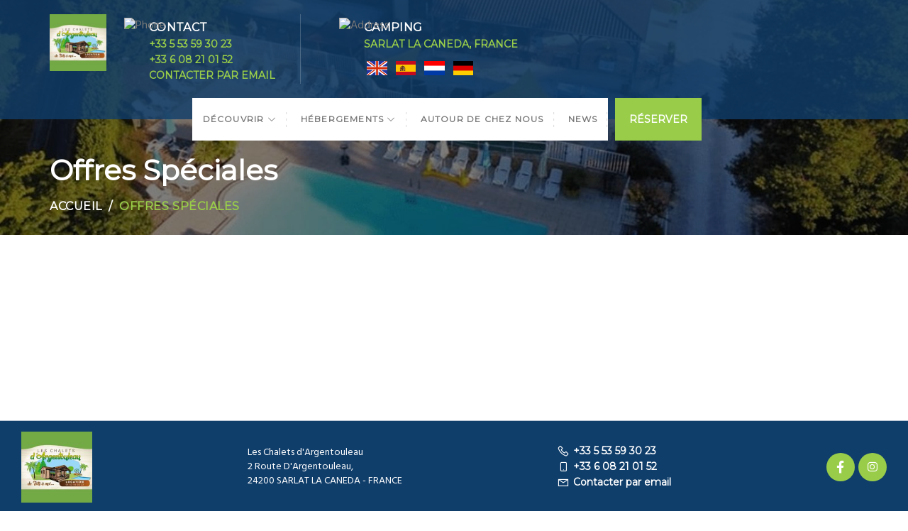

--- FILE ---
content_type: text/html
request_url: https://www.sarlat-location.com/offres-speciales.html
body_size: 5983
content:















<!DOCTYPE html>
<html lang="fr" culture="fr-FR">
<head>
	<title>Offres Sp&#233;ciales - Les Chalets d'Argentouleau  - SARLAT LA CANEDA - FRANCE</title>
	<meta name="description" content="">
	
<meta http-equiv="Content-Type" content="text/html; charset=UTF-8">
<meta charset="utf-8">
<meta http-equiv="X-UA-Compatible" content="IE=edge">
<meta name="viewport" content="width=device-width, initial-scale=1">
<meta id="Meta-lang" http-equiv="content-language" content="fr" data-date-format="dd/mm/yyyy">



	<link rel="canonical" href="https://www.sarlat-location.com/offres-speciales.html" />
	<meta property="og:url" content="https://www.sarlat-location.com/offres-speciales.html" />
	<meta property="og:title" content="Offres Sp&#233;ciales" />
	<meta property="og:image" content="https://medias.elloha.com/crop-300x200/a5df6c3a-ae55-4c72-9a9b-5f1957ebc2ae/Vue-arienne-piscine-aux-Chalets-dArgentouleau.jpg" />
	<meta property="og:description" content="" />
	<link rel="shortcut icon" type="image/x-icon" href="https://www.sarlat-location.com/PANNEAU-grande-taille.gif" />
	<link rel="preconnect" href="https://fonts.googleapis.com">
	<link rel="preconnect" href="https://fonts.gstatic.com" crossorigin>
	<link href="https://fonts.googleapis.com/css2?family=Montserrat&amp;display=swap" rel="stylesheet">
	<link href="https://fonts.googleapis.com/css2?family=Hind&amp;display=swap" rel="stylesheet">
	<link rel="stylesheet" type="text/css" href="https://static.elloha.com/webgen/css/bootstrap/bootstrap-min.css">
	<link rel="stylesheet" type="text/css" href="https://static.elloha.com/webgen/css/line-awesome/line-awesome.min.css">
	<link rel="stylesheet" type="text/css" href="https://static.elloha.com/webgen/css/font-awesome.min.css">
	<link rel="stylesheet" type="text/css" href="https://static.elloha.com/webgen/css/fa-brands.min.css">
	<link rel="stylesheet" type="text/css" href="https://static.elloha.com/webgen/css/ionicons/ionicons.min.css">
	<link rel="stylesheet" type="text/css" href="https://static.elloha.com/webgen/css/owl.carousel.2.3.4.min.css">
	<link rel="stylesheet" type="text/css" href="https://static.elloha.com/webgen/css/owl.theme.default.2.3.4.min.css">
	<link rel="stylesheet" type="text/css" href="https://static.elloha.com/webgen/css/lightgallery.min.css">
	<link rel="stylesheet" type="text/css" href="https://static.elloha.com/webgen/css/slick-theme.min.css">
	<link rel="stylesheet" type="text/css" href="https://static.elloha.com/webgen/css/slick.min.css">
	<link rel="stylesheet" href="https://maxst.icons8.com/vue-static/landings/line-awesome/line-awesome/1.3.0/css/line-awesome.min.css">
	<link rel="stylesheet" href="https://code.jquery.com/ui/1.12.1/themes/base/jquery-ui.css">
	<link href="https://fonts.googleapis.com/css2?family=Inter:wght@400;700&display=swap" rel="stylesheet">
	<link rel="stylesheet" href="https://code.jquery.com/ui/1.12.1/themes/base/jquery-ui.css">
	<link rel="stylesheet" href="https://cdnjs.cloudflare.com/ajax/libs/jquery-modal/0.9.1/jquery.modal.min.css" />
	<link rel="stylesheet" href="https://cdnjs.cloudflare.com/ajax/libs/bootstrap-daterangepicker/3.0.5/daterangepicker.css">
	<link rel="stylesheet" type="text/css" href="https://www.sarlat-location.com/css/lib.min.css">
	<link rel="stylesheet" type="text/css" href="https://www.sarlat-location.com/css/common.min.css?v=Modele-06-03_">
	<link rel="stylesheet" type="text/css" href="https://www.sarlat-location.com/css/elloha-template-06.css?v=">
	<link rel="stylesheet" type="text/css" href="https://www.sarlat-location.com/css/custom.css?v=Modele-06-03_">
</head>


<body data-offset="200" data-spy="scroll" data-target=".ow-navigation">

	<script>(function(i, s, o, g, r, a, m) {
			i['GoogleAnalyticsObject'] = r;
			i[r] = i[r] || function() { (i[r].q = i[r].q || []).push(arguments) }, i[r].l = 1 * new Date();
			a = s.createElement(o), m = s.getElementsByTagName(o)[0];
			a.async = 1;
			a.src = g;
			m.parentNode.insertBefore(a, m)
			})(window, document, 'script', '//www.google-analytics.com/analytics.js', 'ga');
			ga('create', '', 'auto', { allowLinker: true, cookieDomain: 'auto' });
			ga('require', 'linker');
			ga('linker:autoLink', ['reservation.elloha.com']);
			// Tjs utiliser clientId. Utilisé dans le js des widgets Be (widget-loader.js)
			var clientId;
			ga(function(tracker) {
				clientId = tracker.get('linkerParam');
			});
			ga('create', 'UA-72326222-3', 'auto', { allowLinker: true, cookieDomain: 'auto', name: 'clientTracker' });
			ga('clientTracker.require', 'linker');ga('clientTracker.linker:autoLink', ['reservation.elloha.com']);
			ga('send', 'pageview');
			ga('clientTracker.send','pageview',{'dimension1': '07c13308-aca3-4bdb-9772-a6acbeab497c'});</script>
<script async src='https://www.googletagmanager.com/gtag/js?id=G-GZPYVD4RQ0'></script>
                    <script>
                        window.dataLayer = window.dataLayer || [];
                        function gtag() { dataLayer.push(arguments); }
                        gtag('js', new Date());
                        gtag('config', 'G-GZPYVD4RQ0');
                        
                        gtag('event', 'view_website', {"product_id":"07c13308-aca3-4bdb-9772-a6acbeab497c","product_name":"Les Chalets d'Argentouleau ","product_category":"CAMP","distributor_id":"375ddde6-5622-4f06-a8df-90db3025d58f","distributor_name":"Les Chalets d'Argentouleau "});
                        gtag('event', 'page_view', {"product_id":"07c13308-aca3-4bdb-9772-a6acbeab497c","product_name":"Les Chalets d'Argentouleau ","product_category":"CAMP","distributor_id":"375ddde6-5622-4f06-a8df-90db3025d58f","distributor_name":"Les Chalets d'Argentouleau "});
                    </script>
	
	<div id="fb-root"></div>
	<script>(function (d, s, id) { var js, fjs = d.getElementsByTagName(s)[0]; if (d.getElementById(id)) return; js = d.createElement(s); js.id = id; js.src = "//connect.facebook.net/fr_FR/sdk.js#xfbml=1&version=v2.5"; fjs.parentNode.insertBefore(js, fjs); }(document, 'script', 'facebook-jssdk'));</script>

	<main class="site-main page-spacing not-homepage">

		<!-- Page Banner -->
		<div class="container-fluid page-banner about-banner" style="background-image: url(https://medias.elloha.com/crop-1600x600/a5df6c3a-ae55-4c72-9a9b-5f1957ebc2ae/Vue-arienne-piscine-aux-Chalets-dArgentouleau.jpg);">
			<div class="container-background">
				<header id="header" class="header-section header-position container-fluid no-padding">
    <div class="top-header container-fluid no-padding">
        <div class="container">
            <div class="d-flex">
                <div class="logo-block logo logo-w ">
                    <a href="https://www.sarlat-location.com" title="Les Chalets d'Argentouleau " class="">
                        <img src="https://medias.elloha.com/300x200/65792426-7417-40a6-b487-05598d986095/photo-profil-site-internet.jpg" alt="Les Chalets d'Argentouleau ">
                    </a>
                </div>
                <div class="contact-detail">
                    <div class="phone">
                        <img src="https://sarlatlocationcom.ellohaweb.com/img/phone-ic.png" alt="Phone" />
                        <h6>Contact</h6>
                        <a href="tel:+33 5 53 59 30 23" title="+33 5 53 59 30 23">+33 5 53 59 30 23</a><br />
                        <a href="tel:+33 6 08 21 01 52" title="+33 6 08 21 01 52">+33 6 08 21 01 52</a><br />
                        <a href="https://www.sarlat-location.com/contact.html">Contacter par email</a><br />
                    </div>
                    <div class="address">
                        <img src="https://sarlatlocationcom.ellohaweb.com/img/address-ic.png" alt="Address" />
                        <h6>Camping</h6>
                        <p>SARLAT LA CANEDA, FRANCE</p>
                        <a class="langs-magic" href="https://www.sarlat-location.com/en-GB" lang="en"><img class="flag" src="https://static.elloha.com/webgen/img/flags/en-GB.png" alt="image:en-GB"></a>
                        <a class="langs-magic" href="https://www.sarlat-location.com/es-ES" lang="es"><img class="flag" src="https://static.elloha.com/webgen/img/flags/es-ES.png" alt="image:es-ES"></a>
                        <a class="langs-magic" href="https://www.sarlat-location.com/nl-NL" lang="nl"><img class="flag" src="https://static.elloha.com/webgen/img/flags/nl-NL.png" alt="image:nl-NL"></a>
                        <a class="langs-magic" href="https://www.sarlat-location.com/de-DE" lang="de"><img class="flag" src="https://static.elloha.com/webgen/img/flags/de-DE.png" alt="image:de-DE"></a>
                    </div>
                </div>
            </div>
        </div>
    </div>
    <div class="menu-block">
        <div class="container">
            <div class="row d-flex">
                <div class="col-menu-top">
                    <nav class="navbar navbar-default ow-navigation">
                        <div class="navbar-header">
                            <button aria-controls="navbar" aria-expanded="false" data-target="#navbar" data-toggle="collapse" class="navbar-toggle collapsed" type="button">
                                <span class="sr-only">Toggle navigation</span>
                                <span class="icon-bar"></span>
                                <span class="icon-bar"></span>
                                <span class="icon-bar"></span>
                            </button>
                            <div class="mobile-logo-menu logo logo-w">
                                <a href="https://www.sarlat-location.com" title="Les Chalets d'Argentouleau " class="">
                                    <img src="https://medias.elloha.com/300x200/65792426-7417-40a6-b487-05598d986095/photo-profil-site-internet.jpg" alt="Les Chalets d'Argentouleau ">
                                </a>
                            </div>

                        </div>
                        <div class="navbar-collapse collapse" id="navbar">
                            <ul class="nav navbar-nav">

                                <li class="dropdown clic-sub-menu">
                                    <a href="#" title="D&#233;couvrir" class="dropdown-toggle">D&#233;couvrir <i class="las la-angle-down"></i></a>
                                    <ul class="dropdown-menu sub-menu">
                                        <li><a href="https://www.sarlat-location.com/presentation/bar-et-restauration.html" class="sousmenu-menu">Bar et restauration</a></li>
                                        <li><a href="https://www.sarlat-location.com/presentation/espace-piscine.html" class="sousmenu-menu">Espace piscine</a></li>
                                        <li><a href="https://www.sarlat-location.com/presentation/jeux-et-activites-a-disposition.html" class="sousmenu-menu">Jeux et activit&#233;s &#224; disposition</a></li>
                                        <li><a href="https://www.sarlat-location.com/presentation/services-camping-car.html" class="sousmenu-menu">Services camping-car</a></li>
                                        <li><a href="https://www.sarlat-location.com/presentation/a-propos-de-nous.html" class="sousmenu-menu">&#192; propos de nous</a></li>
                                    </ul>
                                </li>

                                <li class="dropdown clic-sub-menu">
                                    <a href="#" title="H&#233;bergements" class="dropdown-toggle">H&#233;bergements <i class="las la-angle-down"></i></a>
                                    <ul class="dropdown-menu sub-menu">
                                        <li><a href="https://www.sarlat-location.com/hebergements.html">Voir tous les h&#233;bergements</a> </li>
                                        <li><a href="https://www.sarlat-location.com/hebergements/mobilhome-keywest.html" class="sousmenu-menu">Mobilhome Keywest</a></li>
                                        <li><a href="https://www.sarlat-location.com/hebergements/chalet-familial-5-7-personnes.html" class="sousmenu-menu">CHALET FAMILIAL  5/7 personnes</a></li>
                                        <li><a href="https://www.sarlat-location.com/hebergements/mobilhome-riverside.html" class="sousmenu-menu">MOBILHOME Riverside</a></li>
                                        <li><a href="https://www.sarlat-location.com/hebergements/prestige.html" class="sousmenu-menu">PRESTIGE</a></li>
                                        <li><a href="https://www.sarlat-location.com/hebergements/cottage-cartago-3-chambres.html" class="sousmenu-menu">Cottage Cartago 3 chambres</a></li>
                                        <li><a href="https://www.sarlat-location.com/hebergements/chalet-evasion-climatise.html" class="sousmenu-menu">CHALET EVASION CLIMATISE</a></li>
                                        <li><a href="https://www.sarlat-location.com/hebergements/evasion.html" class="sousmenu-menu">EVASION</a></li>
                                        <li><a href="https://www.sarlat-location.com/hebergements/reve-confort-plus.html" class="sousmenu-menu">REVE CONFORT PLUS</a></li>
                                        <li><a href="https://www.sarlat-location.com/hebergements/reve-personne-a-mobilite-reduite-.html" class="sousmenu-menu">REVE (Personne &#224; Mobilit&#233; R&#233;duite)</a></li>
                                        <li><a href="https://www.sarlat-location.com/hebergements/reve-confort-climatise.html" class="sousmenu-menu">REVE CONFORT CLIMATISE</a></li>
                                        <li><a href="https://www.sarlat-location.com/hebergements/reve-confort.html" class="sousmenu-menu">REVE CONFORT</a></li>
                                        <li><a href="https://www.sarlat-location.com/hebergements/logette.html" class="sousmenu-menu">LOGETTE</a></li>
                                        <li><a href="https://www.sarlat-location.com/hebergements/emplacement-camping-car-2-personnes-.html" class="sousmenu-menu">Emplacement camping car (2 personnes)</a></li>
                                        <li><a href="https://www.sarlat-location.com/hebergements/personne-supplementaire-cc-ou-visiteur.html" class="sousmenu-menu">personne suppl&#233;mentaire cc ou visiteur</a></li>
                                    </ul>
                                </li>
                                <li><a href="https://www.sarlat-location.com/autour-de-chez-nous.html">Autour de chez nous</a></li>

                                <li><a href="https://www.sarlat-location.com/news.html">News</a></li>
                                <li class="contact-url"><a href="https://www.sarlat-location.com/contact.html">Contacter par email</a></li>
                            </ul>

                            <a class="langs-magic dn-pc mini-lang" href="https://www.sarlat-location.com/en-GB" lang="en"><img class="flag" src="https://static.elloha.com/webgen/img/flags/en-GB.png" alt="image:en-GB"></a>
                            <a class="langs-magic dn-pc mini-lang" href="https://www.sarlat-location.com/es-ES" lang="es"><img class="flag" src="https://static.elloha.com/webgen/img/flags/es-ES.png" alt="image:es-ES"></a>
                            <a class="langs-magic dn-pc mini-lang" href="https://www.sarlat-location.com/nl-NL" lang="nl"><img class="flag" src="https://static.elloha.com/webgen/img/flags/nl-NL.png" alt="image:nl-NL"></a>
                            <a class="langs-magic dn-pc mini-lang" href="https://www.sarlat-location.com/de-DE" lang="de"><img class="flag" src="https://static.elloha.com/webgen/img/flags/de-DE.png" alt="image:de-DE"></a>
                        </div>
                    </nav>
                </div>
                <div class="book-now">
                    <a href="https://www.sarlat-location.com/reservation-en-ligne.html" title="R&#233;server"><span>R&#233;server</span></a>
                </div>
            </div>
        </div>
    </div>
</header>
				<div class="container">
					<h1>Offres Sp&#233;ciales</h1>
					<ol class="breadcrumb">
						<li><a href="https://www.sarlat-location.com">Accueil</a></li>
						<li class="active">Offres Sp&#233;ciales</li>
					</ol>
				</div>
			</div>
		</div>

		<div class="section-padding"></div>

		<div class="container-fluid no-padding">
			<!-- Container -->
			<div class="container">
				<!-- Section Header -->

				<div class="row row-special-offer">
				</div>
			</div><!-- Container /- -->
			<div class="section-padding"></div>
		</div><!-- Price Section /- -->

		<div class="section-padding"></div>

	</main>


	<footer class="section-footer">
	    <div class="content-footer">
	        <div class="col-footer left-logo">
	            <a class="logo-footer " href="https://www.sarlat-location.com/">
	                <img src="https://medias.elloha.com/300x200/65792426-7417-40a6-b487-05598d986095/photo-profil-site-internet.jpg" alt="Les Chalets d'Argentouleau ">
	                
	            </a>
	        </div>
	        <div class="col-footer center-address">
	            <p>
	                Les Chalets d'Argentouleau <sup class="rating-stars"></sup><br>
	                2 Route D'Argentouleau,<br />
	                24200 SARLAT LA CANEDA - FRANCE
	            </p>
	        </div>
	        <div class="col-footer center-contact">
	            <p>
	                <a href="tel:+33 5 53 59 30 23"><i class="las la-phone"></i>+33 5 53 59 30 23</a><br />
	                <a href="tel:+33 6 08 21 01 52"><i class="las la-mobile"></i>+33 6 08 21 01 52</a><br />
	                <a class="dynamic-mail-to"><i class="las la-envelope"></i>Contacter par email</a><br />
	            </p>
	        </div>
	        <div class="col-footer right-social-info">
	            
	            <a href="https://www.facebook.com/Les-Chalets-Dargentouleau-126994787998798/" target="_blank"><i class="lab la-facebook-f"></i></a>
	            
	            
	            
	            <a href="https://www.instagram.com/chaletsdargentouleau/" target="_blank"><i class="lab la-instagram"></i></a>
	            
	            
	        </div>
	    </div>
	
	    <div class="bottom-footer">
	        <p class="text-center cgv-etc">
	            <a href="https://www.sarlat-location.com/mentions-legales.html">Mentions l&#233;gales</a>
	            <span class="trait-vertical">|</span>
	            <a href="https://www.sarlat-location.com/conditions-generales-de-vente.html">Conditions g&#233;nerales de vente</a>
	        </p>
	    </div>
	
	
	    <div class="partners">
	        <a href="https://www.sarlat-location.com/" target="_blank"><img src="https://medias.elloha.com/300x200/1e91ab38-3344-4831-926c-8ae339226a25/ancv.jpg" alt="Ancv"></a>
	        <a href="https://www.sarlat-location.com/" target="_blank"><img src="https://medias.elloha.com/300x200/3c0ba441-2d40-46c9-a1b9-f1811466b660/mastercard.jpg" alt="Eurocard mastercard"></a>
	        <a href="https://www.sarlat-location.com/" target="_blank"><img src="https://medias.elloha.com/300x200/229be8b3-299c-47d1-b6ac-49269be94be2/visa.jpg" alt="Visa"></a>
	        <a href="https://www.sarlat-location.com/" target="_blank"><img src="https://medias.elloha.com/300x200/274a6a1b-ac7d-42c9-a277-9d607df78b6c/american-express.jpg" alt="American Express"></a>
	    </div>
	
	    <div class="footer-copyright">
	        <p class="copyright">
	            &#169; 2025 Les Chalets d'Argentouleau <sup class="rating-stars"></sup>
	            <span class="trait-vertical">|</span>
	            Propuls&#233; par <a href="http://www.elloha.com/fr/" target="_blank"><img src="https://static.elloha.com/webgen/img/elloha-white.png" alt=" "></a>
	        </p>
	    </div>
	
	    <div class="scroll-holder text-center">
	        <a href="javascript:" id="scroll-to-top"><i class="las la-arrow-down"></i></a>
	    </div>
	</footer>
	<script type="text/javascript" src="https://www.sarlat-location.com/js/config.js"></script>
	<script type="text/javascript" src="https://static.elloha.com/webgen/js/jquery.1.11.3.min.js"></script>
	<script src="https://code.jquery.com/ui/1.12.1/jquery-ui.min.js"></script>
	<script src="https://cdn.apple-mapkit.com/mk/5.x.x/mapkit.core.js" crossorigin async data-callback="initMapKit" data-libraries="map" data-initial-token="eyJhbGciOiJFUzI1NiIsInR5cCI6IkpXVCIsImtpZCI6IjlVRzk3ODVEMkQifQ.eyJpYXQiOjE3NjkzMjQzMDQuNzQ2ODQ0MywiZXhwIjoxNzcyMDAyNzA0Ljc0Njg0NDMsImlzcyI6Ijk3NTJTREFNQ1oiLCJvcmlnaW4iOiJodHRwczovL3d3dy5zYXJsYXQtbG9jYXRpb24uY29tIn0.bfilbqU7ZbSKpV5S55d7dovjSbCoJ4qg-N5Fh2vhJMRL_9Y9CM7b39qChqRe5PlFFtMW24k57L4bxp3vQnlhFw"></script>
	<script src="https://static.elloha.com/webgen/js/skycons.min.js"></script>
	<script type="text/javascript" src="https://www.sarlat-location.com/js/lib.min.js"></script>
	<script type="text/javascript" src="https://static.elloha.com/webgen/js/jquery.fittext.min.js"></script>
	<script type="text/javascript" src="https://static.elloha.com/webgen/js/owl.carousel.min.js"></script>
	<script type="text/javascript" src="https://static.elloha.com/webgen/js/jquery.validate.min.js"></script>
	<script type="text/javascript" src="https://static.elloha.com/webgen/js/owl.carousel.2.3.4.min.js"></script>
	<script type="text/javascript" src="https://static.elloha.com/webgen/js/jquery.slick/1.5.7/slick.min.js"></script>
	<script type="text/javascript" src="https://static.elloha.com/webgen/js/mandrill/mandrill.min.js"></script>
	<script type="text/javascript" src="https://static.elloha.com/webgen/js/jquery.ebcaptcha.min.js"></script>
	<script type="text/javascript" src="https://static.elloha.com/webgen/js/masonry.pkgd.min.js"></script>
	<script type="text/javascript" src="https://static.elloha.com/webgen/js/lightgallery-all.min.js"></script>
	<script src="https://cdnjs.cloudflare.com/ajax/libs/moment.js/2.29.1/moment.min.js"></script>
	<script src="https://cdnjs.cloudflare.com/ajax/libs/bootstrap-daterangepicker/3.0.5/daterangepicker.js"></script>
	<script src="https://cdnjs.cloudflare.com/ajax/libs/jquery-modal/0.9.1/jquery.modal.min.js"></script>
	<script type="text/javascript" src="https://www.sarlat-location.com/js/common.min.js"></script>
	<script type="text/javascript" src="https://www.sarlat-location.com/js/elloha-template-06.min.js?v="></script>
	<script src="https://static.elloha.com/webgen/js/newcookieconsent.min.js"></script>
	<script src="https://js.hcaptcha.com/1/api.js"></script>
	
	
	
</body>
</html>

--- FILE ---
content_type: text/css
request_url: https://static.elloha.com/webgen/css/line-awesome/line-awesome.min.css
body_size: 15933
content:
.la,.lab,.lad,.lal,.lar,.las{-moz-osx-font-smoothing:grayscale;-webkit-font-smoothing:antialiased;display:inline-block;font-style:normal;font-variant:normal;text-rendering:auto;line-height:1}.la-lg{font-size:1.33333em;line-height:.75em;vertical-align:-.0667em}.la-xs{font-size:.75em}.la-sm{font-size:.875em}.la-1x{font-size:1em}.la-2x{font-size:2em}.la-3x{font-size:3em}.la-4x{font-size:4em}.la-5x{font-size:5em}.la-6x{font-size:6em}.la-7x{font-size:7em}.la-8x{font-size:8em}.la-9x{font-size:9em}.la-10x{font-size:10em}.la-fw{text-align:center;width:1.25em}.la-ul{list-style-type:none;margin-left:2.5em;padding-left:0}.la-ul>li{position:relative}.la-li{left:-2em;position:absolute;text-align:center;width:2em;line-height:inherit}.la-border{border:solid .08em #eee;border-radius:.1em;padding:.2em .25em .15em}.la-pull-left{float:left}.la-pull-right{float:right}.la.la-pull-left,.lab.la-pull-left,.lal.la-pull-left,.lar.la-pull-left,.las.la-pull-left{margin-right:.3em}.la.la-pull-right,.lab.la-pull-right,.lal.la-pull-right,.lar.la-pull-right,.las.la-pull-right{margin-left:.3em}.la-spin{-webkit-animation:la-spin 2s infinite linear;animation:la-spin 2s infinite linear}.la-pulse{-webkit-animation:la-spin 1s infinite steps(8);animation:la-spin 1s infinite steps(8)}@-webkit-keyframes la-spin{0%{-webkit-transform:rotate(0);transform:rotate(0)}100%{-webkit-transform:rotate(360deg);transform:rotate(360deg)}}@keyframes la-spin{0%{-webkit-transform:rotate(0);transform:rotate(0)}100%{-webkit-transform:rotate(360deg);transform:rotate(360deg)}}.la-rotate-90{-webkit-transform:rotate(90deg);transform:rotate(90deg)}.la-rotate-180{-webkit-transform:rotate(180deg);transform:rotate(180deg)}.la-rotate-270{-webkit-transform:rotate(270deg);transform:rotate(270deg)}.la-flip-horizontal{-webkit-transform:scale(-1,1);transform:scale(-1,1)}.la-flip-vertical{-webkit-transform:scale(1,-1);transform:scale(1,-1)}.la-flip-both,.la-flip-horizontal.la-flip-vertical{-webkit-transform:scale(-1,-1);transform:scale(-1,-1)}:root .la-flip-both,:root .la-flip-horizontal,:root .la-flip-vertical,:root .la-rotate-180,:root .la-rotate-270,:root .la-rotate-90{-webkit-filter:none;filter:none}.la-stack{display:inline-block;height:2em;line-height:2em;position:relative;vertical-align:middle;width:2.5em}.la-stack-1x,.la-stack-2x{left:0;position:absolute;text-align:center;width:100%}.la-stack-1x{line-height:inherit}.la-stack-2x{font-size:2em}.la-inverse{color:#fff}.la-500px:before{content:"\f26e"}.la-accessible-icon:before{content:"\f368"}.la-accusoft:before{content:"\f369"}.la-acquisitions-incorporated:before{content:"\f6af"}.la-ad:before{content:"\f641"}.la-address-book:before{content:"\f2b9"}.la-address-card:before{content:"\f2bb"}.la-adjust:before{content:"\f042"}.la-adn:before{content:"\f170"}.la-adobe:before{content:"\f778"}.la-adversal:before{content:"\f36a"}.la-affiliatetheme:before{content:"\f36b"}.la-air-freshener:before{content:"\f5d0"}.la-airbnb:before{content:"\f834"}.la-algolia:before{content:"\f36c"}.la-align-center:before{content:"\f037"}.la-align-justify:before{content:"\f039"}.la-align-left:before{content:"\f036"}.la-align-right:before{content:"\f038"}.la-alipay:before{content:"\f642"}.la-allergies:before{content:"\f461"}.la-amazon:before{content:"\f270"}.la-amazon-pay:before{content:"\f42c"}.la-ambulance:before{content:"\f0f9"}.la-american-sign-language-interpreting:before{content:"\f2a3"}.la-amilia:before{content:"\f36d"}.la-anchor:before{content:"\f13d"}.la-android:before{content:"\f17b"}.la-angellist:before{content:"\f209"}.la-angle-double-down:before{content:"\f103"}.la-angle-double-left:before{content:"\f100"}.la-angle-double-right:before{content:"\f101"}.la-angle-double-up:before{content:"\f102"}.la-angle-down:before{content:"\f107"}.la-angle-left:before{content:"\f104"}.la-angle-right:before{content:"\f105"}.la-angle-up:before{content:"\f106"}.la-angry:before{content:"\f556"}.la-angrycreative:before{content:"\f36e"}.la-angular:before{content:"\f420"}.la-ankh:before{content:"\f644"}.la-app-store:before{content:"\f36f"}.la-app-store-ios:before{content:"\f370"}.la-apper:before{content:"\f371"}.la-apple:before{content:"\f179"}.la-apple-alt:before{content:"\f5d1"}.la-apple-pay:before{content:"\f415"}.la-archive:before{content:"\f187"}.la-archway:before{content:"\f557"}.la-arrow-alt-circle-down:before{content:"\f358"}.la-arrow-alt-circle-left:before{content:"\f359"}.la-arrow-alt-circle-right:before{content:"\f35a"}.la-arrow-alt-circle-up:before{content:"\f35b"}.la-arrow-circle-down:before{content:"\f0ab"}.la-arrow-circle-left:before{content:"\f0a8"}.la-arrow-circle-right:before{content:"\f0a9"}.la-arrow-circle-up:before{content:"\f0aa"}.la-arrow-down:before{content:"\f063"}.la-arrow-left:before{content:"\f060"}.la-arrow-right:before{content:"\f061"}.la-arrow-up:before{content:"\f062"}.la-arrows-alt:before{content:"\f0b2"}.la-arrows-alt-h:before{content:"\f337"}.la-arrows-alt-v:before{content:"\f338"}.la-artstation:before{content:"\f77a"}.la-assistive-listening-systems:before{content:"\f2a2"}.la-asterisk:before{content:"\f069"}.la-asymmetrik:before{content:"\f372"}.la-at:before{content:"\f1fa"}.la-atlas:before{content:"\f558"}.la-atlassian:before{content:"\f77b"}.la-atom:before{content:"\f5d2"}.la-audible:before{content:"\f373"}.la-audio-description:before{content:"\f29e"}.la-autoprefixer:before{content:"\f41c"}.la-avianex:before{content:"\f374"}.la-aviato:before{content:"\f421"}.la-award:before{content:"\f559"}.la-aws:before{content:"\f375"}.la-baby:before{content:"\f77c"}.la-baby-carriage:before{content:"\f77d"}.la-backspace:before{content:"\f55a"}.la-backward:before{content:"\f04a"}.la-bacon:before{content:"\f7e5"}.la-balance-scale:before{content:"\f24e"}.la-balance-scale-left:before{content:"\f515"}.la-balance-scale-right:before{content:"\f516"}.la-ban:before{content:"\f05e"}.la-band-aid:before{content:"\f462"}.la-bandcamp:before{content:"\f2d5"}.la-barcode:before{content:"\f02a"}.la-bars:before{content:"\f0c9"}.la-baseball-ball:before{content:"\f433"}.la-basketball-ball:before{content:"\f434"}.la-bath:before{content:"\f2cd"}.la-battery-empty:before{content:"\f244"}.la-battery-full:before{content:"\f240"}.la-battery-half:before{content:"\f242"}.la-battery-quarter:before{content:"\f243"}.la-battery-three-quarters:before{content:"\f241"}.la-battle-net:before{content:"\f835"}.la-bed:before{content:"\f236"}.la-beer:before{content:"\f0fc"}.la-behance:before{content:"\f1b4"}.la-behance-square:before{content:"\f1b5"}.la-bell:before{content:"\f0f3"}.la-bell-slash:before{content:"\f1f6"}.la-bezier-curve:before{content:"\f55b"}.la-bible:before{content:"\f647"}.la-bicycle:before{content:"\f206"}.la-biking:before{content:"\f84a"}.la-bimobject:before{content:"\f378"}.la-binoculars:before{content:"\f1e5"}.la-biohazard:before{content:"\f780"}.la-birthday-cake:before{content:"\f1fd"}.la-bitbucket:before{content:"\f171"}.la-bitcoin:before{content:"\f379"}.la-bity:before{content:"\f37a"}.la-black-tie:before{content:"\f27e"}.la-blackberry:before{content:"\f37b"}.la-blender:before{content:"\f517"}.la-blender-phone:before{content:"\f6b6"}.la-blind:before{content:"\f29d"}.la-blog:before{content:"\f781"}.la-blogger:before{content:"\f37c"}.la-blogger-b:before{content:"\f37d"}.la-bluetooth:before{content:"\f293"}.la-bluetooth-b:before{content:"\f294"}.la-bold:before{content:"\f032"}.la-bolt:before{content:"\f0e7"}.la-bomb:before{content:"\f1e2"}.la-bone:before{content:"\f5d7"}.la-bong:before{content:"\f55c"}.la-book:before{content:"\f02d"}.la-book-dead:before{content:"\f6b7"}.la-book-medical:before{content:"\f7e6"}.la-book-open:before{content:"\f518"}.la-book-reader:before{content:"\f5da"}.la-bookmark:before{content:"\f02e"}.la-bootstrap:before{content:"\f836"}.la-border-all:before{content:"\f84c"}.la-border-none:before{content:"\f850"}.la-border-style:before{content:"\f853"}.la-bowling-ball:before{content:"\f436"}.la-box:before{content:"\f466"}.la-box-open:before{content:"\f49e"}.la-boxes:before{content:"\f468"}.la-braille:before{content:"\f2a1"}.la-brain:before{content:"\f5dc"}.la-bread-slice:before{content:"\f7ec"}.la-briefcase:before{content:"\f0b1"}.la-briefcase-medical:before{content:"\f469"}.la-broadcast-tower:before{content:"\f519"}.la-broom:before{content:"\f51a"}.la-brush:before{content:"\f55d"}.la-btc:before{content:"\f15a"}.la-buffer:before{content:"\f837"}.la-bug:before{content:"\f188"}.la-building:before{content:"\f1ad"}.la-bullhorn:before{content:"\f0a1"}.la-bullseye:before{content:"\f140"}.la-burn:before{content:"\f46a"}.la-buromobelexperte:before{content:"\f37f"}.la-bus:before{content:"\f207"}.la-bus-alt:before{content:"\f55e"}.la-business-time:before{content:"\f64a"}.la-buy-n-large:before{content:"\f8a6"}.la-buysellads:before{content:"\f20d"}.la-calculator:before{content:"\f1ec"}.la-calendar:before{content:"\f133"}.la-calendar-alt:before{content:"\f073"}.la-calendar-check:before{content:"\f274"}.la-calendar-day:before{content:"\f783"}.la-calendar-minus:before{content:"\f272"}.la-calendar-plus:before{content:"\f271"}.la-calendar-times:before{content:"\f273"}.la-calendar-week:before{content:"\f784"}.la-camera:before{content:"\f030"}.la-camera-retro:before{content:"\f083"}.la-campground:before{content:"\f6bb"}.la-canadian-maple-leaf:before{content:"\f785"}.la-candy-cane:before{content:"\f786"}.la-cannabis:before{content:"\f55f"}.la-capsules:before{content:"\f46b"}.la-car:before{content:"\f1b9"}.la-car-alt:before{content:"\f5de"}.la-car-battery:before{content:"\f5df"}.la-car-crash:before{content:"\f5e1"}.la-car-side:before{content:"\f5e4"}.la-caret-down:before{content:"\f0d7"}.la-caret-left:before{content:"\f0d9"}.la-caret-right:before{content:"\f0da"}.la-caret-square-down:before{content:"\f150"}.la-caret-square-left:before{content:"\f191"}.la-caret-square-right:before{content:"\f152"}.la-caret-square-up:before{content:"\f151"}.la-caret-up:before{content:"\f0d8"}.la-carrot:before{content:"\f787"}.la-cart-arrow-down:before{content:"\f218"}.la-cart-plus:before{content:"\f217"}.la-cash-register:before{content:"\f788"}.la-cat:before{content:"\f6be"}.la-cc-amazon-pay:before{content:"\f42d"}.la-cc-amex:before{content:"\f1f3"}.la-cc-apple-pay:before{content:"\f416"}.la-cc-diners-club:before{content:"\f24c"}.la-cc-discover:before{content:"\f1f2"}.la-cc-jcb:before{content:"\f24b"}.la-cc-mastercard:before{content:"\f1f1"}.la-cc-paypal:before{content:"\f1f4"}.la-cc-stripe:before{content:"\f1f5"}.la-cc-visa:before{content:"\f1f0"}.la-centercode:before{content:"\f380"}.la-centos:before{content:"\f789"}.la-certificate:before{content:"\f0a3"}.la-chair:before{content:"\f6c0"}.la-chalkboard:before{content:"\f51b"}.la-chalkboard-teacher:before{content:"\f51c"}.la-charging-station:before{content:"\f5e7"}.la-chart-area:before{content:"\f1fe"}.la-chart-bar:before{content:"\f080"}.la-chart-line:before{content:"\f201"}.la-chart-pie:before{content:"\f200"}.la-check:before{content:"\f00c"}.la-check-circle:before{content:"\f058"}.la-check-double:before{content:"\f560"}.la-check-square:before{content:"\f14a"}.la-cheese:before{content:"\f7ef"}.la-chess:before{content:"\f439"}.la-chess-bishop:before{content:"\f43a"}.la-chess-board:before{content:"\f43c"}.la-chess-king:before{content:"\f43f"}.la-chess-knight:before{content:"\f441"}.la-chess-pawn:before{content:"\f443"}.la-chess-queen:before{content:"\f445"}.la-chess-rook:before{content:"\f447"}.la-chevron-circle-down:before{content:"\f13a"}.la-chevron-circle-left:before{content:"\f137"}.la-chevron-circle-right:before{content:"\f138"}.la-chevron-circle-up:before{content:"\f139"}.la-chevron-down:before{content:"\f078"}.la-chevron-left:before{content:"\f053"}.la-chevron-right:before{content:"\f054"}.la-chevron-up:before{content:"\f077"}.la-child:before{content:"\f1ae"}.la-chrome:before{content:"\f268"}.la-chromecast:before{content:"\f838"}.la-church:before{content:"\f51d"}.la-circle:before{content:"\f111"}.la-circle-notch:before{content:"\f1ce"}.la-city:before{content:"\f64f"}.la-clinic-medical:before{content:"\f7f2"}.la-clipboard:before{content:"\f328"}.la-clipboard-check:before{content:"\f46c"}.la-clipboard-list:before{content:"\f46d"}.la-clock:before{content:"\f017"}.la-clone:before{content:"\f24d"}.la-closed-captioning:before{content:"\f20a"}.la-cloud:before{content:"\f0c2"}.la-cloud-download-alt:before{content:"\f381"}.la-cloud-meatball:before{content:"\f73b"}.la-cloud-moon:before{content:"\f6c3"}.la-cloud-moon-rain:before{content:"\f73c"}.la-cloud-rain:before{content:"\f73d"}.la-cloud-showers-heavy:before{content:"\f740"}.la-cloud-sun:before{content:"\f6c4"}.la-cloud-sun-rain:before{content:"\f743"}.la-cloud-upload-alt:before{content:"\f382"}.la-cloudscale:before{content:"\f383"}.la-cloudsmith:before{content:"\f384"}.la-cloudversify:before{content:"\f385"}.la-cocktail:before{content:"\f561"}.la-code:before{content:"\f121"}.la-code-branch:before{content:"\f126"}.la-codepen:before{content:"\f1cb"}.la-codiepie:before{content:"\f284"}.la-coffee:before{content:"\f0f4"}.la-cog:before{content:"\f013"}.la-cogs:before{content:"\f085"}.la-coins:before{content:"\f51e"}.la-columns:before{content:"\f0db"}.la-comment:before{content:"\f075"}.la-comment-alt:before{content:"\f27a"}.la-comment-dollar:before{content:"\f651"}.la-comment-dots:before{content:"\f4ad"}.la-comment-medical:before{content:"\f7f5"}.la-comment-slash:before{content:"\f4b3"}.la-comments:before{content:"\f086"}.la-comments-dollar:before{content:"\f653"}.la-compact-disc:before{content:"\f51f"}.la-compass:before{content:"\f14e"}.la-compress:before{content:"\f066"}.la-compress-arrows-alt:before{content:"\f78c"}.la-concierge-bell:before{content:"\f562"}.la-confluence:before{content:"\f78d"}.la-connectdevelop:before{content:"\f20e"}.la-contao:before{content:"\f26d"}.la-cookie:before{content:"\f563"}.la-cookie-bite:before{content:"\f564"}.la-copy:before{content:"\f0c5"}.la-copyright:before{content:"\f1f9"}.la-cotton-bureau:before{content:"\f89e"}.la-couch:before{content:"\f4b8"}.la-cpanel:before{content:"\f388"}.la-creative-commons:before{content:"\f25e"}.la-creative-commons-by:before{content:"\f4e7"}.la-creative-commons-nc:before{content:"\f4e8"}.la-creative-commons-nc-eu:before{content:"\f4e9"}.la-creative-commons-nc-jp:before{content:"\f4ea"}.la-creative-commons-nd:before{content:"\f4eb"}.la-creative-commons-pd:before{content:"\f4ec"}.la-creative-commons-pd-alt:before{content:"\f4ed"}.la-creative-commons-remix:before{content:"\f4ee"}.la-creative-commons-sa:before{content:"\f4ef"}.la-creative-commons-sampling:before{content:"\f4f0"}.la-creative-commons-sampling-plus:before{content:"\f4f1"}.la-creative-commons-share:before{content:"\f4f2"}.la-creative-commons-zero:before{content:"\f4f3"}.la-credit-card:before{content:"\f09d"}.la-critical-role:before{content:"\f6c9"}.la-crop:before{content:"\f125"}.la-crop-alt:before{content:"\f565"}.la-cross:before{content:"\f654"}.la-crosshairs:before{content:"\f05b"}.la-crow:before{content:"\f520"}.la-crown:before{content:"\f521"}.la-crutch:before{content:"\f7f7"}.la-css3:before{content:"\f13c"}.la-css3-alt:before{content:"\f38b"}.la-cube:before{content:"\f1b2"}.la-cubes:before{content:"\f1b3"}.la-cut:before{content:"\f0c4"}.la-cuttlefish:before{content:"\f38c"}.la-d-and-d:before{content:"\f38d"}.la-d-and-d-beyond:before{content:"\f6ca"}.la-dashcube:before{content:"\f210"}.la-database:before{content:"\f1c0"}.la-deaf:before{content:"\f2a4"}.la-delicious:before{content:"\f1a5"}.la-democrat:before{content:"\f747"}.la-deploydog:before{content:"\f38e"}.la-deskpro:before{content:"\f38f"}.la-desktop:before{content:"\f108"}.la-dev:before{content:"\f6cc"}.la-deviantart:before{content:"\f1bd"}.la-dharmachakra:before{content:"\f655"}.la-dhl:before{content:"\f790"}.la-diagnoses:before{content:"\f470"}.la-diaspora:before{content:"\f791"}.la-dice:before{content:"\f522"}.la-dice-d20:before{content:"\f6cf"}.la-dice-d6:before{content:"\f6d1"}.la-dice-five:before{content:"\f523"}.la-dice-four:before{content:"\f524"}.la-dice-one:before{content:"\f525"}.la-dice-six:before{content:"\f526"}.la-dice-three:before{content:"\f527"}.la-dice-two:before{content:"\f528"}.la-digg:before{content:"\f1a6"}.la-digital-ocean:before{content:"\f391"}.la-digital-tachograph:before{content:"\f566"}.la-directions:before{content:"\f5eb"}.la-discord:before{content:"\f392"}.la-discourse:before{content:"\f393"}.la-divide:before{content:"\f529"}.la-dizzy:before{content:"\f567"}.la-dna:before{content:"\f471"}.la-dochub:before{content:"\f394"}.la-docker:before{content:"\f395"}.la-dog:before{content:"\f6d3"}.la-dollar-sign:before{content:"\f155"}.la-dolly:before{content:"\f472"}.la-dolly-flatbed:before{content:"\f474"}.la-donate:before{content:"\f4b9"}.la-door-closed:before{content:"\f52a"}.la-door-open:before{content:"\f52b"}.la-dot-circle:before{content:"\f192"}.la-dove:before{content:"\f4ba"}.la-download:before{content:"\f019"}.la-draft2digital:before{content:"\f396"}.la-drafting-compass:before{content:"\f568"}.la-dragon:before{content:"\f6d5"}.la-draw-polygon:before{content:"\f5ee"}.la-dribbble:before{content:"\f17d"}.la-dribbble-square:before{content:"\f397"}.la-dropbox:before{content:"\f16b"}.la-drum:before{content:"\f569"}.la-drum-steelpan:before{content:"\f56a"}.la-drumstick-bite:before{content:"\f6d7"}.la-drupal:before{content:"\f1a9"}.la-dumbbell:before{content:"\f44b"}.la-dumpster:before{content:"\f793"}.la-dumpster-fire:before{content:"\f794"}.la-dungeon:before{content:"\f6d9"}.la-dyalog:before{content:"\f399"}.la-earlybirds:before{content:"\f39a"}.la-ebay:before{content:"\f4f4"}.la-edge:before{content:"\f282"}.la-edit:before{content:"\f044"}.la-egg:before{content:"\f7fb"}.la-eject:before{content:"\f052"}.la-elementor:before{content:"\f430"}.la-ellipsis-h:before{content:"\f141"}.la-ellipsis-v:before{content:"\f142"}.la-ello:before{content:"\f5f1"}.la-ember:before{content:"\f423"}.la-empire:before{content:"\f1d1"}.la-envelope:before{content:"\f0e0"}.la-envelope-open:before{content:"\f2b6"}.la-envelope-open-text:before{content:"\f658"}.la-envelope-square:before{content:"\f199"}.la-envira:before{content:"\f299"}.la-equals:before{content:"\f52c"}.la-eraser:before{content:"\f12d"}.la-erlang:before{content:"\f39d"}.la-ethereum:before{content:"\f42e"}.la-ethernet:before{content:"\f796"}.la-etsy:before{content:"\f2d7"}.la-euro-sign:before{content:"\f153"}.la-evernote:before{content:"\f839"}.la-exchange-alt:before{content:"\f362"}.la-exclamation:before{content:"\f12a"}.la-exclamation-circle:before{content:"\f06a"}.la-exclamation-triangle:before{content:"\f071"}.la-expand:before{content:"\f065"}.la-expand-arrows-alt:before{content:"\f31e"}.la-expeditedssl:before{content:"\f23e"}.la-external-link-alt:before{content:"\f35d"}.la-external-link-square-alt:before{content:"\f360"}.la-eye:before{content:"\f06e"}.la-eye-dropper:before{content:"\f1fb"}.la-eye-slash:before{content:"\f070"}.la-facebook:before{content:"\f09a"}.la-facebook-f:before{content:"\f39e"}.la-facebook-messenger:before{content:"\f39f"}.la-facebook-square:before{content:"\f082"}.la-fan:before{content:"\f863"}.la-fantasy-flight-games:before{content:"\f6dc"}.la-fast-backward:before{content:"\f049"}.la-fast-forward:before{content:"\f050"}.la-fax:before{content:"\f1ac"}.la-feather:before{content:"\f52d"}.la-feather-alt:before{content:"\f56b"}.la-fedex:before{content:"\f797"}.la-fedora:before{content:"\f798"}.la-female:before{content:"\f182"}.la-fighter-jet:before{content:"\f0fb"}.la-figma:before{content:"\f799"}.la-file:before{content:"\f15b"}.la-file-alt:before{content:"\f15c"}.la-file-archive:before{content:"\f1c6"}.la-file-audio:before{content:"\f1c7"}.la-file-code:before{content:"\f1c9"}.la-file-contract:before{content:"\f56c"}.la-file-csv:before{content:"\f6dd"}.la-file-download:before{content:"\f56d"}.la-file-excel:before{content:"\f1c3"}.la-file-export:before{content:"\f56e"}.la-file-image:before{content:"\f1c5"}.la-file-import:before{content:"\f56f"}.la-file-invoice:before{content:"\f570"}.la-file-invoice-dollar:before{content:"\f571"}.la-file-medical:before{content:"\f477"}.la-file-medical-alt:before{content:"\f478"}.la-file-pdf:before{content:"\f1c1"}.la-file-powerpoint:before{content:"\f1c4"}.la-file-prescription:before{content:"\f572"}.la-file-signature:before{content:"\f573"}.la-file-upload:before{content:"\f574"}.la-file-video:before{content:"\f1c8"}.la-file-word:before{content:"\f1c2"}.la-fill:before{content:"\f575"}.la-fill-drip:before{content:"\f576"}.la-film:before{content:"\f008"}.la-filter:before{content:"\f0b0"}.la-fingerprint:before{content:"\f577"}.la-fire:before{content:"\f06d"}.la-fire-alt:before{content:"\f7e4"}.la-fire-extinguisher:before{content:"\f134"}.la-firefox:before{content:"\f269"}.la-first-aid:before{content:"\f479"}.la-first-order:before{content:"\f2b0"}.la-first-order-alt:before{content:"\f50a"}.la-firstdraft:before{content:"\f3a1"}.la-fish:before{content:"\f578"}.la-fist-raised:before{content:"\f6de"}.la-flag:before{content:"\f024"}.la-flag-checkered:before{content:"\f11e"}.la-flag-usa:before{content:"\f74d"}.la-flask:before{content:"\f0c3"}.la-flickr:before{content:"\f16e"}.la-flipboard:before{content:"\f44d"}.la-flushed:before{content:"\f579"}.la-fly:before{content:"\f417"}.la-folder:before{content:"\f07b"}.la-folder-minus:before{content:"\f65d"}.la-folder-open:before{content:"\f07c"}.la-folder-plus:before{content:"\f65e"}.la-font:before{content:"\f031"}.la-font-awesome:before{content:"\f2b4"}.la-font-awesome-alt:before{content:"\f35c"}.la-font-awesome-flag:before{content:"\f425"}.la-font-awesome-logo-full:before{content:"\f4e6"}.la-fonticons:before{content:"\f280"}.la-fonticons-fi:before{content:"\f3a2"}.la-football-ball:before{content:"\f44e"}.la-fort-awesome:before{content:"\f286"}.la-fort-awesome-alt:before{content:"\f3a3"}.la-forumbee:before{content:"\f211"}.la-forward:before{content:"\f04e"}.la-foursquare:before{content:"\f180"}.la-free-code-camp:before{content:"\f2c5"}.la-freebsd:before{content:"\f3a4"}.la-frog:before{content:"\f52e"}.la-frown:before{content:"\f119"}.la-frown-open:before{content:"\f57a"}.la-fulcrum:before{content:"\f50b"}.la-funnel-dollar:before{content:"\f662"}.la-futbol:before{content:"\f1e3"}.la-galactic-republic:before{content:"\f50c"}.la-galactic-senate:before{content:"\f50d"}.la-gamepad:before{content:"\f11b"}.la-gas-pump:before{content:"\f52f"}.la-gavel:before{content:"\f0e3"}.la-gem:before{content:"\f3a5"}.la-genderless:before{content:"\f22d"}.la-get-pocket:before{content:"\f265"}.la-gg:before{content:"\f260"}.la-gg-circle:before{content:"\f261"}.la-ghost:before{content:"\f6e2"}.la-gift:before{content:"\f06b"}.la-gifts:before{content:"\f79c"}.la-git:before{content:"\f1d3"}.la-git-alt:before{content:"\f841"}.la-git-square:before{content:"\f1d2"}.la-github:before{content:"\f09b"}.la-github-alt:before{content:"\f113"}.la-github-square:before{content:"\f092"}.la-gitkraken:before{content:"\f3a6"}.la-gitlab:before{content:"\f296"}.la-gitter:before{content:"\f426"}.la-glass-cheers:before{content:"\f79f"}.la-glass-martini:before{content:"\f000"}.la-glass-martini-alt:before{content:"\f57b"}.la-glass-whiskey:before{content:"\f7a0"}.la-glasses:before{content:"\f530"}.la-glide:before{content:"\f2a5"}.la-glide-g:before{content:"\f2a6"}.la-globe:before{content:"\f0ac"}.la-globe-africa:before{content:"\f57c"}.la-globe-americas:before{content:"\f57d"}.la-globe-asia:before{content:"\f57e"}.la-globe-europe:before{content:"\f7a2"}.la-gofore:before{content:"\f3a7"}.la-golf-ball:before{content:"\f450"}.la-goodreads:before{content:"\f3a8"}.la-goodreads-g:before{content:"\f3a9"}.la-google:before{content:"\f1a0"}.la-google-drive:before{content:"\f3aa"}.la-google-play:before{content:"\f3ab"}.la-google-plus:before{content:"\f2b3"}.la-google-plus-g:before{content:"\f0d5"}.la-google-plus-square:before{content:"\f0d4"}.la-google-wallet:before{content:"\f1ee"}.la-gopuram:before{content:"\f664"}.la-graduation-cap:before{content:"\f19d"}.la-gratipay:before{content:"\f184"}.la-grav:before{content:"\f2d6"}.la-greater-than:before{content:"\f531"}.la-greater-than-equal:before{content:"\f532"}.la-grimace:before{content:"\f57f"}.la-grin:before{content:"\f580"}.la-grin-alt:before{content:"\f581"}.la-grin-beam:before{content:"\f582"}.la-grin-beam-sweat:before{content:"\f583"}.la-grin-hearts:before{content:"\f584"}.la-grin-squint:before{content:"\f585"}.la-grin-squint-tears:before{content:"\f586"}.la-grin-stars:before{content:"\f587"}.la-grin-tears:before{content:"\f588"}.la-grin-tongue:before{content:"\f589"}.la-grin-tongue-squint:before{content:"\f58a"}.la-grin-tongue-wink:before{content:"\f58b"}.la-grin-wink:before{content:"\f58c"}.la-grip-horizontal:before{content:"\f58d"}.la-grip-lines:before{content:"\f7a4"}.la-grip-lines-vertical:before{content:"\f7a5"}.la-grip-vertical:before{content:"\f58e"}.la-gripfire:before{content:"\f3ac"}.la-grunt:before{content:"\f3ad"}.la-guitar:before{content:"\f7a6"}.la-gulp:before{content:"\f3ae"}.la-h-square:before{content:"\f0fd"}.la-hacker-news:before{content:"\f1d4"}.la-hacker-news-square:before{content:"\f3af"}.la-hackerrank:before{content:"\f5f7"}.la-hamburger:before{content:"\f805"}.la-hammer:before{content:"\f6e3"}.la-hamsa:before{content:"\f665"}.la-hand-holding:before{content:"\f4bd"}.la-hand-holding-heart:before{content:"\f4be"}.la-hand-holding-usd:before{content:"\f4c0"}.la-hand-lizard:before{content:"\f258"}.la-hand-middle-finger:before{content:"\f806"}.la-hand-paper:before{content:"\f256"}.la-hand-peace:before{content:"\f25b"}.la-hand-point-down:before{content:"\f0a7"}.la-hand-point-left:before{content:"\f0a5"}.la-hand-point-right:before{content:"\f0a4"}.la-hand-point-up:before{content:"\f0a6"}.la-hand-pointer:before{content:"\f25a"}.la-hand-rock:before{content:"\f255"}.la-hand-scissors:before{content:"\f257"}.la-hand-spock:before{content:"\f259"}.la-hands:before{content:"\f4c2"}.la-hands-helping:before{content:"\f4c4"}.la-handshake:before{content:"\f2b5"}.la-hanukiah:before{content:"\f6e6"}.la-hard-hat:before{content:"\f807"}.la-hashtag:before{content:"\f292"}.la-hat-cowboy:before{content:"\f8c0"}.la-hat-cowboy-side:before{content:"\f8c1"}.la-hat-wizard:before{content:"\f6e8"}.la-haykal:before{content:"\f666"}.la-hdd:before{content:"\f0a0"}.la-heading:before{content:"\f1dc"}.la-headphones:before{content:"\f025"}.la-headphones-alt:before{content:"\f58f"}.la-headset:before{content:"\f590"}.la-heart:before{content:"\f004"}.la-heart-broken:before{content:"\f7a9"}.la-heartbeat:before{content:"\f21e"}.la-helicopter:before{content:"\f533"}.la-highlighter:before{content:"\f591"}.la-hiking:before{content:"\f6ec"}.la-hippo:before{content:"\f6ed"}.la-hips:before{content:"\f452"}.la-hire-a-helper:before{content:"\f3b0"}.la-history:before{content:"\f1da"}.la-hockey-puck:before{content:"\f453"}.la-holly-berry:before{content:"\f7aa"}.la-home:before{content:"\f015"}.la-hooli:before{content:"\f427"}.la-hornbill:before{content:"\f592"}.la-horse:before{content:"\f6f0"}.la-horse-head:before{content:"\f7ab"}.la-hospital:before{content:"\f0f8"}.la-hospital-alt:before{content:"\f47d"}.la-hospital-symbol:before{content:"\f47e"}.la-hot-tub:before{content:"\f593"}.la-hotdog:before{content:"\f80f"}.la-hotel:before{content:"\f594"}.la-hotjar:before{content:"\f3b1"}.la-hourglass:before{content:"\f254"}.la-hourglass-end:before{content:"\f253"}.la-hourglass-half:before{content:"\f252"}.la-hourglass-start:before{content:"\f251"}.la-house-damage:before{content:"\f6f1"}.la-houzz:before{content:"\f27c"}.la-hryvnia:before{content:"\f6f2"}.la-html5:before{content:"\f13b"}.la-hubspot:before{content:"\f3b2"}.la-i-cursor:before{content:"\f246"}.la-ice-cream:before{content:"\f810"}.la-icicles:before{content:"\f7ad"}.la-icons:before{content:"\f86d"}.la-id-badge:before{content:"\f2c1"}.la-id-card:before{content:"\f2c2"}.la-id-card-alt:before{content:"\f47f"}.la-igloo:before{content:"\f7ae"}.la-image:before{content:"\f03e"}.la-images:before{content:"\f302"}.la-imdb:before{content:"\f2d8"}.la-inbox:before{content:"\f01c"}.la-indent:before{content:"\f03c"}.la-industry:before{content:"\f275"}.la-infinity:before{content:"\f534"}.la-info:before{content:"\f129"}.la-info-circle:before{content:"\f05a"}.la-instagram:before{content:"\f16d"}.la-intercom:before{content:"\f7af"}.la-internet-explorer:before{content:"\f26b"}.la-invision:before{content:"\f7b0"}.la-ioxhost:before{content:"\f208"}.la-italic:before{content:"\f033"}.la-itch-io:before{content:"\f83a"}.la-itunes:before{content:"\f3b4"}.la-itunes-note:before{content:"\f3b5"}.la-java:before{content:"\f4e4"}.la-jedi:before{content:"\f669"}.la-jedi-order:before{content:"\f50e"}.la-jenkins:before{content:"\f3b6"}.la-jira:before{content:"\f7b1"}.la-joget:before{content:"\f3b7"}.la-joint:before{content:"\f595"}.la-joomla:before{content:"\f1aa"}.la-journal-whills:before{content:"\f66a"}.la-js:before{content:"\f3b8"}.la-js-square:before{content:"\f3b9"}.la-jsfiddle:before{content:"\f1cc"}.la-kaaba:before{content:"\f66b"}.la-kaggle:before{content:"\f5fa"}.la-key:before{content:"\f084"}.la-keybase:before{content:"\f4f5"}.la-keyboard:before{content:"\f11c"}.la-keycdn:before{content:"\f3ba"}.la-khanda:before{content:"\f66d"}.la-kickstarter:before{content:"\f3bb"}.la-kickstarter-k:before{content:"\f3bc"}.la-kiss:before{content:"\f596"}.la-kiss-beam:before{content:"\f597"}.la-kiss-wink-heart:before{content:"\f598"}.la-kiwi-bird:before{content:"\f535"}.la-korvue:before{content:"\f42f"}.la-landmark:before{content:"\f66f"}.la-language:before{content:"\f1ab"}.la-laptop:before{content:"\f109"}.la-laptop-code:before{content:"\f5fc"}.la-laptop-medical:before{content:"\f812"}.la-laravel:before{content:"\f3bd"}.la-lastfm:before{content:"\f202"}.la-lastfm-square:before{content:"\f203"}.la-laugh:before{content:"\f599"}.la-laugh-beam:before{content:"\f59a"}.la-laugh-squint:before{content:"\f59b"}.la-laugh-wink:before{content:"\f59c"}.la-layer-group:before{content:"\f5fd"}.la-leaf:before{content:"\f06c"}.la-leanpub:before{content:"\f212"}.la-lemon:before{content:"\f094"}.la-less:before{content:"\f41d"}.la-less-than:before{content:"\f536"}.la-less-than-equal:before{content:"\f537"}.la-level-down-alt:before{content:"\f3be"}.la-level-up-alt:before{content:"\f3bf"}.la-life-ring:before{content:"\f1cd"}.la-lightbulb:before{content:"\f0eb"}.la-line:before{content:"\f3c0"}.la-link:before{content:"\f0c1"}.la-linkedin:before{content:"\f08c"}.la-linkedin-in:before{content:"\f0e1"}.la-linode:before{content:"\f2b8"}.la-linux:before{content:"\f17c"}.la-lira-sign:before{content:"\f195"}.la-list:before{content:"\f03a"}.la-list-alt:before{content:"\f022"}.la-list-ol:before{content:"\f0cb"}.la-list-ul:before{content:"\f0ca"}.la-location-arrow:before{content:"\f124"}.la-lock:before{content:"\f023"}.la-lock-open:before{content:"\f3c1"}.la-long-arrow-alt-down:before{content:"\f309"}.la-long-arrow-alt-left:before{content:"\f30a"}.la-long-arrow-alt-right:before{content:"\f30b"}.la-long-arrow-alt-up:before{content:"\f30c"}.la-low-vision:before{content:"\f2a8"}.la-luggage-cart:before{content:"\f59d"}.la-lyft:before{content:"\f3c3"}.la-magento:before{content:"\f3c4"}.la-magic:before{content:"\f0d0"}.la-magnet:before{content:"\f076"}.la-mail-bulk:before{content:"\f674"}.la-mailchimp:before{content:"\f59e"}.la-male:before{content:"\f183"}.la-mandalorian:before{content:"\f50f"}.la-map:before{content:"\f279"}.la-map-marked:before{content:"\f59f"}.la-map-marked-alt:before{content:"\f5a0"}.la-map-marker:before{content:"\f041"}.la-map-marker-alt:before{content:"\f3c5"}.la-map-pin:before{content:"\f276"}.la-map-signs:before{content:"\f277"}.la-markdown:before{content:"\f60f"}.la-marker:before{content:"\f5a1"}.la-mars:before{content:"\f222"}.la-mars-double:before{content:"\f227"}.la-mars-stroke:before{content:"\f229"}.la-mars-stroke-h:before{content:"\f22b"}.la-mars-stroke-v:before{content:"\f22a"}.la-mask:before{content:"\f6fa"}.la-mastodon:before{content:"\f4f6"}.la-maxcdn:before{content:"\f136"}.la-mdb:before{content:"\f8ca"}.la-medal:before{content:"\f5a2"}.la-medapps:before{content:"\f3c6"}.la-medium:before{content:"\f23a"}.la-medium-m:before{content:"\f3c7"}.la-medkit:before{content:"\f0fa"}.la-medrt:before{content:"\f3c8"}.la-meetup:before{content:"\f2e0"}.la-megaport:before{content:"\f5a3"}.la-meh:before{content:"\f11a"}.la-meh-blank:before{content:"\f5a4"}.la-meh-rolling-eyes:before{content:"\f5a5"}.la-memory:before{content:"\f538"}.la-mendeley:before{content:"\f7b3"}.la-menorah:before{content:"\f676"}.la-mercury:before{content:"\f223"}.la-meteor:before{content:"\f753"}.la-microchip:before{content:"\f2db"}.la-microphone:before{content:"\f130"}.la-microphone-alt:before{content:"\f3c9"}.la-microphone-alt-slash:before{content:"\f539"}.la-microphone-slash:before{content:"\f131"}.la-microscope:before{content:"\f610"}.la-microsoft:before{content:"\f3ca"}.la-minus:before{content:"\f068"}.la-minus-circle:before{content:"\f056"}.la-minus-square:before{content:"\f146"}.la-mitten:before{content:"\f7b5"}.la-mix:before{content:"\f3cb"}.la-mixcloud:before{content:"\f289"}.la-mizuni:before{content:"\f3cc"}.la-mobile:before{content:"\f10b"}.la-mobile-alt:before{content:"\f3cd"}.la-modx:before{content:"\f285"}.la-monero:before{content:"\f3d0"}.la-money-bill:before{content:"\f0d6"}.la-money-bill-alt:before{content:"\f3d1"}.la-money-bill-wave:before{content:"\f53a"}.la-money-bill-wave-alt:before{content:"\f53b"}.la-money-check:before{content:"\f53c"}.la-money-check-alt:before{content:"\f53d"}.la-monument:before{content:"\f5a6"}.la-moon:before{content:"\f186"}.la-mortar-pestle:before{content:"\f5a7"}.la-mosque:before{content:"\f678"}.la-motorcycle:before{content:"\f21c"}.la-mountain:before{content:"\f6fc"}.la-mouse:before{content:"\f8cc"}.la-mouse-pointer:before{content:"\f245"}.la-mug-hot:before{content:"\f7b6"}.la-music:before{content:"\f001"}.la-napster:before{content:"\f3d2"}.la-neos:before{content:"\f612"}.la-network-wired:before{content:"\f6ff"}.la-neuter:before{content:"\f22c"}.la-newspaper:before{content:"\f1ea"}.la-nimblr:before{content:"\f5a8"}.la-node:before{content:"\f419"}.la-node-js:before{content:"\f3d3"}.la-not-equal:before{content:"\f53e"}.la-notes-medical:before{content:"\f481"}.la-npm:before{content:"\f3d4"}.la-ns8:before{content:"\f3d5"}.la-nutritionix:before{content:"\f3d6"}.la-object-group:before{content:"\f247"}.la-object-ungroup:before{content:"\f248"}.la-odnoklassniki:before{content:"\f263"}.la-odnoklassniki-square:before{content:"\f264"}.la-oil-can:before{content:"\f613"}.la-old-republic:before{content:"\f510"}.la-om:before{content:"\f679"}.la-opencart:before{content:"\f23d"}.la-openid:before{content:"\f19b"}.la-opera:before{content:"\f26a"}.la-optin-monster:before{content:"\f23c"}.la-orcid:before{content:"\f8d2"}.la-osi:before{content:"\f41a"}.la-otter:before{content:"\f700"}.la-outdent:before{content:"\f03b"}.la-page4:before{content:"\f3d7"}.la-pagelines:before{content:"\f18c"}.la-pager:before{content:"\f815"}.la-paint-brush:before{content:"\f1fc"}.la-paint-roller:before{content:"\f5aa"}.la-palette:before{content:"\f53f"}.la-palfed:before{content:"\f3d8"}.la-pallet:before{content:"\f482"}.la-paper-plane:before{content:"\f1d8"}.la-paperclip:before{content:"\f0c6"}.la-parachute-box:before{content:"\f4cd"}.la-paragraph:before{content:"\f1dd"}.la-parking:before{content:"\f540"}.la-passport:before{content:"\f5ab"}.la-pastafarianism:before{content:"\f67b"}.la-paste:before{content:"\f0ea"}.la-patreon:before{content:"\f3d9"}.la-pause:before{content:"\f04c"}.la-pause-circle:before{content:"\f28b"}.la-paw:before{content:"\f1b0"}.la-paypal:before{content:"\f1ed"}.la-peace:before{content:"\f67c"}.la-pen:before{content:"\f304"}.la-pen-alt:before{content:"\f305"}.la-pen-fancy:before{content:"\f5ac"}.la-pen-nib:before{content:"\f5ad"}.la-pen-square:before{content:"\f14b"}.la-pencil-alt:before{content:"\f303"}.la-pencil-ruler:before{content:"\f5ae"}.la-penny-arcade:before{content:"\f704"}.la-people-carry:before{content:"\f4ce"}.la-pepper-hot:before{content:"\f816"}.la-percent:before{content:"\f295"}.la-percentage:before{content:"\f541"}.la-periscope:before{content:"\f3da"}.la-person-booth:before{content:"\f756"}.la-phabricator:before{content:"\f3db"}.la-phoenix-framework:before{content:"\f3dc"}.la-phoenix-squadron:before{content:"\f511"}.la-phone:before{content:"\f095"}.la-phone-alt:before{content:"\f879"}.la-phone-slash:before{content:"\f3dd"}.la-phone-square:before{content:"\f098"}.la-phone-square-alt:before{content:"\f87b"}.la-phone-volume:before{content:"\f2a0"}.la-photo-video:before{content:"\f87c"}.la-php:before{content:"\f457"}.la-pied-piper:before{content:"\f2ae"}.la-pied-piper-alt:before{content:"\f1a8"}.la-pied-piper-hat:before{content:"\f4e5"}.la-pied-piper-pp:before{content:"\f1a7"}.la-piggy-bank:before{content:"\f4d3"}.la-pills:before{content:"\f484"}.la-pinterest:before{content:"\f0d2"}.la-pinterest-p:before{content:"\f231"}.la-pinterest-square:before{content:"\f0d3"}.la-pizza-slice:before{content:"\f818"}.la-place-of-worship:before{content:"\f67f"}.la-plane:before{content:"\f072"}.la-plane-arrival:before{content:"\f5af"}.la-plane-departure:before{content:"\f5b0"}.la-play:before{content:"\f04b"}.la-play-circle:before{content:"\f144"}.la-playstation:before{content:"\f3df"}.la-plug:before{content:"\f1e6"}.la-plus:before{content:"\f067"}.la-plus-circle:before{content:"\f055"}.la-plus-square:before{content:"\f0fe"}.la-podcast:before{content:"\f2ce"}.la-poll:before{content:"\f681"}.la-poll-h:before{content:"\f682"}.la-poo:before{content:"\f2fe"}.la-poo-storm:before{content:"\f75a"}.la-poop:before{content:"\f619"}.la-portrait:before{content:"\f3e0"}.la-pound-sign:before{content:"\f154"}.la-power-off:before{content:"\f011"}.la-pray:before{content:"\f683"}.la-praying-hands:before{content:"\f684"}.la-prescription:before{content:"\f5b1"}.la-prescription-bottle:before{content:"\f485"}.la-prescription-bottle-alt:before{content:"\f486"}.la-print:before{content:"\f02f"}.la-procedures:before{content:"\f487"}.la-product-hunt:before{content:"\f288"}.la-project-diagram:before{content:"\f542"}.la-pushed:before{content:"\f3e1"}.la-puzzle-piece:before{content:"\f12e"}.la-python:before{content:"\f3e2"}.la-qq:before{content:"\f1d6"}.la-qrcode:before{content:"\f029"}.la-question:before{content:"\f128"}.la-question-circle:before{content:"\f059"}.la-quidditch:before{content:"\f458"}.la-quinscape:before{content:"\f459"}.la-quora:before{content:"\f2c4"}.la-quote-left:before{content:"\f10d"}.la-quote-right:before{content:"\f10e"}.la-quran:before{content:"\f687"}.la-r-project:before{content:"\f4f7"}.la-radiation:before{content:"\f7b9"}.la-radiation-alt:before{content:"\f7ba"}.la-rainbow:before{content:"\f75b"}.la-random:before{content:"\f074"}.la-raspberry-pi:before{content:"\f7bb"}.la-ravelry:before{content:"\f2d9"}.la-react:before{content:"\f41b"}.la-reacteurope:before{content:"\f75d"}.la-readme:before{content:"\f4d5"}.la-rebel:before{content:"\f1d0"}.la-receipt:before{content:"\f543"}.la-record-vinyl:before{content:"\f8d9"}.la-recycle:before{content:"\f1b8"}.la-red-river:before{content:"\f3e3"}.la-reddit:before{content:"\f1a1"}.la-reddit-alien:before{content:"\f281"}.la-reddit-square:before{content:"\f1a2"}.la-redhat:before{content:"\f7bc"}.la-redo:before{content:"\f01e"}.la-redo-alt:before{content:"\f2f9"}.la-registered:before{content:"\f25d"}.la-remove-format:before{content:"\f87d"}.la-renren:before{content:"\f18b"}.la-reply:before{content:"\f3e5"}.la-reply-all:before{content:"\f122"}.la-replyd:before{content:"\f3e6"}.la-republican:before{content:"\f75e"}.la-researchgate:before{content:"\f4f8"}.la-resolving:before{content:"\f3e7"}.la-restroom:before{content:"\f7bd"}.la-retweet:before{content:"\f079"}.la-rev:before{content:"\f5b2"}.la-ribbon:before{content:"\f4d6"}.la-ring:before{content:"\f70b"}.la-road:before{content:"\f018"}.la-robot:before{content:"\f544"}.la-rocket:before{content:"\f135"}.la-rocketchat:before{content:"\f3e8"}.la-rockrms:before{content:"\f3e9"}.la-route:before{content:"\f4d7"}.la-rss:before{content:"\f09e"}.la-rss-square:before{content:"\f143"}.la-ruble-sign:before{content:"\f158"}.la-ruler:before{content:"\f545"}.la-ruler-combined:before{content:"\f546"}.la-ruler-horizontal:before{content:"\f547"}.la-ruler-vertical:before{content:"\f548"}.la-running:before{content:"\f70c"}.la-rupee-sign:before{content:"\f156"}.la-sad-cry:before{content:"\f5b3"}.la-sad-tear:before{content:"\f5b4"}.la-safari:before{content:"\f267"}.la-salesforce:before{content:"\f83b"}.la-sass:before{content:"\f41e"}.la-satellite:before{content:"\f7bf"}.la-satellite-dish:before{content:"\f7c0"}.la-save:before{content:"\f0c7"}.la-schlix:before{content:"\f3ea"}.la-school:before{content:"\f549"}.la-screwdriver:before{content:"\f54a"}.la-scribd:before{content:"\f28a"}.la-scroll:before{content:"\f70e"}.la-sd-card:before{content:"\f7c2"}.la-search:before{content:"\f002"}.la-search-dollar:before{content:"\f688"}.la-search-location:before{content:"\f689"}.la-search-minus:before{content:"\f010"}.la-search-plus:before{content:"\f00e"}.la-searchengin:before{content:"\f3eb"}.la-seedling:before{content:"\f4d8"}.la-sellcast:before{content:"\f2da"}.la-sellsy:before{content:"\f213"}.la-server:before{content:"\f233"}.la-servicestack:before{content:"\f3ec"}.la-shapes:before{content:"\f61f"}.la-share:before{content:"\f064"}.la-share-alt:before{content:"\f1e0"}.la-share-alt-square:before{content:"\f1e1"}.la-share-square:before{content:"\f14d"}.la-shekel-sign:before{content:"\f20b"}.la-shield-alt:before{content:"\f3ed"}.la-ship:before{content:"\f21a"}.la-shipping-fast:before{content:"\f48b"}.la-shirtsinbulk:before{content:"\f214"}.la-shoe-prints:before{content:"\f54b"}.la-shopping-bag:before{content:"\f290"}.la-shopping-basket:before{content:"\f291"}.la-shopping-cart:before{content:"\f07a"}.la-shopware:before{content:"\f5b5"}.la-shower:before{content:"\f2cc"}.la-shuttle-van:before{content:"\f5b6"}.la-sign:before{content:"\f4d9"}.la-sign-in-alt:before{content:"\f2f6"}.la-sign-language:before{content:"\f2a7"}.la-sign-out-alt:before{content:"\f2f5"}.la-signal:before{content:"\f012"}.la-signature:before{content:"\f5b7"}.la-sim-card:before{content:"\f7c4"}.la-simplybuilt:before{content:"\f215"}.la-sistrix:before{content:"\f3ee"}.la-sitemap:before{content:"\f0e8"}.la-sith:before{content:"\f512"}.la-skating:before{content:"\f7c5"}.la-sketch:before{content:"\f7c6"}.la-skiing:before{content:"\f7c9"}.la-skiing-nordic:before{content:"\f7ca"}.la-skull:before{content:"\f54c"}.la-skull-crossbones:before{content:"\f714"}.la-skyatlas:before{content:"\f216"}.la-skype:before{content:"\f17e"}.la-slack:before{content:"\f198"}.la-slack-hash:before{content:"\f3ef"}.la-slash:before{content:"\f715"}.la-sleigh:before{content:"\f7cc"}.la-sliders-h:before{content:"\f1de"}.la-slideshare:before{content:"\f1e7"}.la-smile:before{content:"\f118"}.la-smile-beam:before{content:"\f5b8"}.la-smile-wink:before{content:"\f4da"}.la-smog:before{content:"\f75f"}.la-smoking:before{content:"\f48d"}.la-smoking-ban:before{content:"\f54d"}.la-sms:before{content:"\f7cd"}.la-snapchat:before{content:"\f2ab"}.la-snapchat-ghost:before{content:"\f2ac"}.la-snapchat-square:before{content:"\f2ad"}.la-snowboarding:before{content:"\f7ce"}.la-snowflake:before{content:"\f2dc"}.la-snowman:before{content:"\f7d0"}.la-snowplow:before{content:"\f7d2"}.la-socks:before{content:"\f696"}.la-solar-panel:before{content:"\f5ba"}.la-sort:before{content:"\f0dc"}.la-sort-alpha-down:before{content:"\f15d"}.la-sort-alpha-down-alt:before{content:"\f881"}.la-sort-alpha-up:before{content:"\f15e"}.la-sort-alpha-up-alt:before{content:"\f882"}.la-sort-amount-down:before{content:"\f160"}.la-sort-amount-down-alt:before{content:"\f884"}.la-sort-amount-up:before{content:"\f161"}.la-sort-amount-up-alt:before{content:"\f885"}.la-sort-down:before{content:"\f0dd"}.la-sort-numeric-down:before{content:"\f162"}.la-sort-numeric-down-alt:before{content:"\f886"}.la-sort-numeric-up:before{content:"\f163"}.la-sort-numeric-up-alt:before{content:"\f887"}.la-sort-up:before{content:"\f0de"}.la-soundcloud:before{content:"\f1be"}.la-sourcetree:before{content:"\f7d3"}.la-spa:before{content:"\f5bb"}.la-space-shuttle:before{content:"\f197"}.la-speakap:before{content:"\f3f3"}.la-speaker-deck:before{content:"\f83c"}.la-spell-check:before{content:"\f891"}.la-spider:before{content:"\f717"}.la-spinner:before{content:"\f110"}.la-splotch:before{content:"\f5bc"}.la-spotify:before{content:"\f1bc"}.la-spray-can:before{content:"\f5bd"}.la-square:before{content:"\f0c8"}.la-square-full:before{content:"\f45c"}.la-square-root-alt:before{content:"\f698"}.la-squarespace:before{content:"\f5be"}.la-stack-exchange:before{content:"\f18d"}.la-stack-overflow:before{content:"\f16c"}.la-stackpath:before{content:"\f842"}.la-stamp:before{content:"\f5bf"}.la-star:before{content:"\f005"}.la-star-and-crescent:before{content:"\f699"}.la-star-half:before{content:"\f089"}.la-star-half-alt:before{content:"\f5c0"}.la-star-of-david:before{content:"\f69a"}.la-star-of-life:before{content:"\f621"}.la-staylinked:before{content:"\f3f5"}.la-steam:before{content:"\f1b6"}.la-steam-square:before{content:"\f1b7"}.la-steam-symbol:before{content:"\f3f6"}.la-step-backward:before{content:"\f048"}.la-step-forward:before{content:"\f051"}.la-stethoscope:before{content:"\f0f1"}.la-sticker-mule:before{content:"\f3f7"}.la-sticky-note:before{content:"\f249"}.la-stop:before{content:"\f04d"}.la-stop-circle:before{content:"\f28d"}.la-stopwatch:before{content:"\f2f2"}.la-store:before{content:"\f54e"}.la-store-alt:before{content:"\f54f"}.la-strava:before{content:"\f428"}.la-stream:before{content:"\f550"}.la-street-view:before{content:"\f21d"}.la-strikethrough:before{content:"\f0cc"}.la-stripe:before{content:"\f429"}.la-stripe-s:before{content:"\f42a"}.la-stroopwafel:before{content:"\f551"}.la-studiovinari:before{content:"\f3f8"}.la-stumbleupon:before{content:"\f1a4"}.la-stumbleupon-circle:before{content:"\f1a3"}.la-subscript:before{content:"\f12c"}.la-subway:before{content:"\f239"}.la-suitcase:before{content:"\f0f2"}.la-suitcase-rolling:before{content:"\f5c1"}.la-sun:before{content:"\f185"}.la-superpowers:before{content:"\f2dd"}.la-superscript:before{content:"\f12b"}.la-supple:before{content:"\f3f9"}.la-surprise:before{content:"\f5c2"}.la-suse:before{content:"\f7d6"}.la-swatchbook:before{content:"\f5c3"}.la-swift:before{content:"\f8e1"}.la-swimmer:before{content:"\f5c4"}.la-swimming-pool:before{content:"\f5c5"}.la-symfony:before{content:"\f83d"}.la-synagogue:before{content:"\f69b"}.la-sync:before{content:"\f021"}.la-sync-alt:before{content:"\f2f1"}.la-syringe:before{content:"\f48e"}.la-table:before{content:"\f0ce"}.la-table-tennis:before{content:"\f45d"}.la-tablet:before{content:"\f10a"}.la-tablet-alt:before{content:"\f3fa"}.la-tablets:before{content:"\f490"}.la-tachometer-alt:before{content:"\f3fd"}.la-tag:before{content:"\f02b"}.la-tags:before{content:"\f02c"}.la-tape:before{content:"\f4db"}.la-tasks:before{content:"\f0ae"}.la-taxi:before{content:"\f1ba"}.la-teamspeak:before{content:"\f4f9"}.la-teeth:before{content:"\f62e"}.la-teeth-open:before{content:"\f62f"}.la-telegram:before{content:"\f2c6"}.la-telegram-plane:before{content:"\f3fe"}.la-temperature-high:before{content:"\f769"}.la-temperature-low:before{content:"\f76b"}.la-tencent-weibo:before{content:"\f1d5"}.la-tenge:before{content:"\f7d7"}.la-terminal:before{content:"\f120"}.la-text-height:before{content:"\f034"}.la-text-width:before{content:"\f035"}.la-th:before{content:"\f00a"}.la-th-large:before{content:"\f009"}.la-th-list:before{content:"\f00b"}.la-the-red-yeti:before{content:"\f69d"}.la-theater-masks:before{content:"\f630"}.la-themeco:before{content:"\f5c6"}.la-themeisle:before{content:"\f2b2"}.la-thermometer:before{content:"\f491"}.la-thermometer-empty:before{content:"\f2cb"}.la-thermometer-full:before{content:"\f2c7"}.la-thermometer-half:before{content:"\f2c9"}.la-thermometer-quarter:before{content:"\f2ca"}.la-thermometer-three-quarters:before{content:"\f2c8"}.la-think-peaks:before{content:"\f731"}.la-thumbs-down:before{content:"\f165"}.la-thumbs-up:before{content:"\f164"}.la-thumbtack:before{content:"\f08d"}.la-ticket-alt:before{content:"\f3ff"}.la-times:before{content:"\f00d"}.la-times-circle:before{content:"\f057"}.la-tint:before{content:"\f043"}.la-tint-slash:before{content:"\f5c7"}.la-tired:before{content:"\f5c8"}.la-toggle-off:before{content:"\f204"}.la-toggle-on:before{content:"\f205"}.la-toilet:before{content:"\f7d8"}.la-toilet-paper:before{content:"\f71e"}.la-toolbox:before{content:"\f552"}.la-tools:before{content:"\f7d9"}.la-tooth:before{content:"\f5c9"}.la-torah:before{content:"\f6a0"}.la-torii-gate:before{content:"\f6a1"}.la-tractor:before{content:"\f722"}.la-trade-federation:before{content:"\f513"}.la-trademark:before{content:"\f25c"}.la-traffic-light:before{content:"\f637"}.la-train:before{content:"\f238"}.la-tram:before{content:"\f7da"}.la-transgender:before{content:"\f224"}.la-transgender-alt:before{content:"\f225"}.la-trash:before{content:"\f1f8"}.la-trash-alt:before{content:"\f2ed"}.la-trash-restore:before{content:"\f829"}.la-trash-restore-alt:before{content:"\f82a"}.la-tree:before{content:"\f1bb"}.la-trello:before{content:"\f181"}.la-tripadvisor:before{content:"\f262"}.la-trophy:before{content:"\f091"}.la-truck:before{content:"\f0d1"}.la-truck-loading:before{content:"\f4de"}.la-truck-monster:before{content:"\f63b"}.la-truck-moving:before{content:"\f4df"}.la-truck-pickup:before{content:"\f63c"}.la-tshirt:before{content:"\f553"}.la-tty:before{content:"\f1e4"}.la-tumblr:before{content:"\f173"}.la-tumblr-square:before{content:"\f174"}.la-tv:before{content:"\f26c"}.la-twitch:before{content:"\f1e8"}.la-twitter:before{content:"\f099"}.la-twitter-square:before{content:"\f081"}.la-typo3:before{content:"\f42b"}.la-uber:before{content:"\f402"}.la-ubuntu:before{content:"\f7df"}.la-uikit:before{content:"\f403"}.la-umbraco:before{content:"\f8e8"}.la-umbrella:before{content:"\f0e9"}.la-umbrella-beach:before{content:"\f5ca"}.la-underline:before{content:"\f0cd"}.la-undo:before{content:"\f0e2"}.la-undo-alt:before{content:"\f2ea"}.la-uniregistry:before{content:"\f404"}.la-universal-access:before{content:"\f29a"}.la-university:before{content:"\f19c"}.la-unlink:before{content:"\f127"}.la-unlock:before{content:"\f09c"}.la-unlock-alt:before{content:"\f13e"}.la-untappd:before{content:"\f405"}.la-upload:before{content:"\f093"}.la-ups:before{content:"\f7e0"}.la-usb:before{content:"\f287"}.la-user:before{content:"\f007"}.la-user-alt:before{content:"\f406"}.la-user-alt-slash:before{content:"\f4fa"}.la-user-astronaut:before{content:"\f4fb"}.la-user-check:before{content:"\f4fc"}.la-user-circle:before{content:"\f2bd"}.la-user-clock:before{content:"\f4fd"}.la-user-cog:before{content:"\f4fe"}.la-user-edit:before{content:"\f4ff"}.la-user-friends:before{content:"\f500"}.la-user-graduate:before{content:"\f501"}.la-user-injured:before{content:"\f728"}.la-user-lock:before{content:"\f502"}.la-user-md:before{content:"\f0f0"}.la-user-minus:before{content:"\f503"}.la-user-ninja:before{content:"\f504"}.la-user-nurse:before{content:"\f82f"}.la-user-plus:before{content:"\f234"}.la-user-secret:before{content:"\f21b"}.la-user-shield:before{content:"\f505"}.la-user-slash:before{content:"\f506"}.la-user-tag:before{content:"\f507"}.la-user-tie:before{content:"\f508"}.la-user-times:before{content:"\f235"}.la-users:before{content:"\f0c0"}.la-users-cog:before{content:"\f509"}.la-usps:before{content:"\f7e1"}.la-ussunnah:before{content:"\f407"}.la-utensil-spoon:before{content:"\f2e5"}.la-utensils:before{content:"\f2e7"}.la-vaadin:before{content:"\f408"}.la-vector-square:before{content:"\f5cb"}.la-venus:before{content:"\f221"}.la-venus-double:before{content:"\f226"}.la-venus-mars:before{content:"\f228"}.la-viacoin:before{content:"\f237"}.la-viadeo:before{content:"\f2a9"}.la-viadeo-square:before{content:"\f2aa"}.la-vial:before{content:"\f492"}.la-vials:before{content:"\f493"}.la-viber:before{content:"\f409"}.la-video:before{content:"\f03d"}.la-video-slash:before{content:"\f4e2"}.la-vihara:before{content:"\f6a7"}.la-vimeo:before{content:"\f40a"}.la-vimeo-square:before{content:"\f194"}.la-vimeo-v:before{content:"\f27d"}.la-vine:before{content:"\f1ca"}.la-vk:before{content:"\f189"}.la-vnv:before{content:"\f40b"}.la-voicemail:before{content:"\f897"}.la-volleyball-ball:before{content:"\f45f"}.la-volume-down:before{content:"\f027"}.la-volume-mute:before{content:"\f6a9"}.la-volume-off:before{content:"\f026"}.la-volume-up:before{content:"\f028"}.la-vote-yea:before{content:"\f772"}.la-vr-cardboard:before{content:"\f729"}.la-vuejs:before{content:"\f41f"}.la-walking:before{content:"\f554"}.la-wallet:before{content:"\f555"}.la-warehouse:before{content:"\f494"}.la-water:before{content:"\f773"}.la-wave-square:before{content:"\f83e"}.la-waze:before{content:"\f83f"}.la-weebly:before{content:"\f5cc"}.la-weibo:before{content:"\f18a"}.la-weight:before{content:"\f496"}.la-weight-hanging:before{content:"\f5cd"}.la-weixin:before{content:"\f1d7"}.la-whatsapp:before{content:"\f232"}.la-whatsapp-square:before{content:"\f40c"}.la-wheelchair:before{content:"\f193"}.la-whmcs:before{content:"\f40d"}.la-wifi:before{content:"\f1eb"}.la-wikipedia-w:before{content:"\f266"}.la-wind:before{content:"\f72e"}.la-window-close:before{content:"\f410"}.la-window-maximize:before{content:"\f2d0"}.la-window-minimize:before{content:"\f2d1"}.la-window-restore:before{content:"\f2d2"}.la-windows:before{content:"\f17a"}.la-wine-bottle:before{content:"\f72f"}.la-wine-glass:before{content:"\f4e3"}.la-wine-glass-alt:before{content:"\f5ce"}.la-wix:before{content:"\f5cf"}.la-wizards-of-the-coast:before{content:"\f730"}.la-wolf-pack-battalion:before{content:"\f514"}.la-won-sign:before{content:"\f159"}.la-wordpress:before{content:"\f19a"}.la-wordpress-simple:before{content:"\f411"}.la-wpbeginner:before{content:"\f297"}.la-wpexplorer:before{content:"\f2de"}.la-wpforms:before{content:"\f298"}.la-wpressr:before{content:"\f3e4"}.la-wrench:before{content:"\f0ad"}.la-x-ray:before{content:"\f497"}.la-xbox:before{content:"\f412"}.la-xing:before{content:"\f168"}.la-xing-square:before{content:"\f169"}.la-y-combinator:before{content:"\f23b"}.la-yahoo:before{content:"\f19e"}.la-yammer:before{content:"\f840"}.la-yandex:before{content:"\f413"}.la-yandex-international:before{content:"\f414"}.la-yarn:before{content:"\f7e3"}.la-yelp:before{content:"\f1e9"}.la-yen-sign:before{content:"\f157"}.la-yin-yang:before{content:"\f6ad"}.la-yoast:before{content:"\f2b1"}.la-youtube:before{content:"\f167"}.la-youtube-square:before{content:"\f431"}.la-zhihu:before{content:"\f63f"}.sr-only{border:0;clip:rect(0,0,0,0);height:1px;margin:-1px;overflow:hidden;padding:0;position:absolute;width:1px}.sr-only-focusable:active,.sr-only-focusable:focus{clip:auto;height:auto;margin:0;overflow:visible;position:static;width:auto}@font-face{font-family:"Line Awesome Brands";font-style:normal;font-weight:400;font-display:auto;src:url(https://static.elloha.com/webgen/fonts/la-brands-400.eot) format("embedded-opentype"),url(https://static.elloha.com/webgen/fonts/la-brands-400.woff2) format("woff2"),url(https://static.elloha.com/webgen/fonts/la-brands-400.woff) format("woff"),url(https://static.elloha.com/webgen/fonts/la-brands-400.ttf) format("truetype"),url(https://static.elloha.com/webgen/fonts/la-brands-400.svg) format("svg")}.lab{font-family:"Line Awesome Brands"}@font-face{font-family:"Line Awesome Free";font-style:normal;font-weight:400;font-display:auto;src:url(https://static.elloha.com/webgen/fonts/la-regular-400.eot) format("embedded-opentype"),url(https://static.elloha.com/webgen/fonts/la-regular-400.woff2) format("woff2"),url(https://static.elloha.com/webgen/fonts/la-regular-400.woff) format("woff"),url(https://static.elloha.com/webgen/fonts/la-regular-400.ttf) format("truetype"),url(https://static.elloha.com/webgen/fonts/la-regular-400.svg) format("svg")}.lar{font-family:"Line Awesome Free";font-weight:400}@font-face{font-family:"Line Awesome Free";font-style:normal;font-weight:900;font-display:auto;src:url(https://static.elloha.com/webgen/fonts/la-solid-900.eot) format("embedded-opentype"),url(https://static.elloha.com/webgen/fonts/la-solid-900.woff2) format("woff2"),url(https://static.elloha.com/webgen/fonts/la-solid-900.woff) format("woff"),url(https://static.elloha.com/webgen/fonts/la-solid-900.ttf) format("truetype"),url(https://static.elloha.com/webgen/fonts/la-solid-900.svg) format("svg")}.la,.las{font-family:"Line Awesome Free";font-weight:900}.la.la-glass:before{content:"\f000"}.la.la-meetup{font-family:"Line Awesome Brands";font-weight:400}.la.la-star-o{font-family:"Line Awesome Free";font-weight:400}.la.la-star-o:before{content:"\f005"}.la.la-remove:before{content:"\f00d"}.la.la-close:before{content:"\f00d"}.la.la-gear:before{content:"\f013"}.la.la-trash-o{font-family:"Line Awesome Free";font-weight:400}.la.la-trash-o:before{content:"\f2ed"}.la.la-file-o{font-family:"Line Awesome Free";font-weight:400}.la.la-file-o:before{content:"\f15b"}.la.la-clock-o{font-family:"Line Awesome Free";font-weight:400}.la.la-clock-o:before{content:"\f017"}.la.la-arrow-circle-o-down{font-family:"Line Awesome Free";font-weight:400}.la.la-arrow-circle-o-down:before{content:"\f358"}.la.la-arrow-circle-o-up{font-family:"Line Awesome Free";font-weight:400}.la.la-arrow-circle-o-up:before{content:"\f35b"}.la.la-play-circle-o{font-family:"Line Awesome Free";font-weight:400}.la.la-play-circle-o:before{content:"\f144"}.la.la-repeat:before{content:"\f01e"}.la.la-rotate-right:before{content:"\f01e"}.la.la-refresh:before{content:"\f021"}.la.la-list-alt{font-family:"Line Awesome Free";font-weight:400}.la.la-dedent:before{content:"\f03b"}.la.la-video-camera:before{content:"\f03d"}.la.la-picture-o{font-family:"Line Awesome Free";font-weight:400}.la.la-picture-o:before{content:"\f03e"}.la.la-photo{font-family:"Line Awesome Free";font-weight:400}.la.la-photo:before{content:"\f03e"}.la.la-image{font-family:"Line Awesome Free";font-weight:400}.la.la-image:before{content:"\f03e"}.la.la-pencil:before{content:"\f303"}.la.la-map-marker:before{content:"\f3c5"}.la.la-pencil-square-o{font-family:"Line Awesome Free";font-weight:400}.la.la-pencil-square-o:before{content:"\f044"}.la.la-share-square-o{font-family:"Line Awesome Free";font-weight:400}.la.la-share-square-o:before{content:"\f14d"}.la.la-check-square-o{font-family:"Line Awesome Free";font-weight:400}.la.la-check-square-o:before{content:"\f14a"}.la.la-arrows:before{content:"\f0b2"}.la.la-times-circle-o{font-family:"Line Awesome Free";font-weight:400}.la.la-times-circle-o:before{content:"\f057"}.la.la-check-circle-o{font-family:"Line Awesome Free";font-weight:400}.la.la-check-circle-o:before{content:"\f058"}.la.la-mail-forward:before{content:"\f064"}.la.la-eye{font-family:"Line Awesome Free";font-weight:400}.la.la-eye-slash{font-family:"Line Awesome Free";font-weight:400}.la.la-warning:before{content:"\f071"}.la.la-calendar:before{content:"\f073"}.la.la-arrows-v:before{content:"\f338"}.la.la-arrows-h:before{content:"\f337"}.la.la-bar-chart{font-family:"Line Awesome Free";font-weight:400}.la.la-bar-chart:before{content:"\f080"}.la.la-bar-chart-o{font-family:"Line Awesome Free";font-weight:400}.la.la-bar-chart-o:before{content:"\f080"}.la.la-twitter-square{font-family:"Line Awesome Brands";font-weight:400}.la.la-facebook-square{font-family:"Line Awesome Brands";font-weight:400}.la.la-gears:before{content:"\f085"}.la.la-thumbs-o-up{font-family:"Line Awesome Free";font-weight:400}.la.la-thumbs-o-up:before{content:"\f164"}.la.la-thumbs-o-down{font-family:"Line Awesome Free";font-weight:400}.la.la-thumbs-o-down:before{content:"\f165"}.la.la-heart-o{font-family:"Line Awesome Free";font-weight:400}.la.la-heart-o:before{content:"\f004"}.la.la-sign-out:before{content:"\f2f5"}.la.la-linkedin-square{font-family:"Line Awesome Brands";font-weight:400}.la.la-linkedin-square:before{content:"\f08c"}.la.la-thumb-tack:before{content:"\f08d"}.la.la-external-link:before{content:"\f35d"}.la.la-sign-in:before{content:"\f2f6"}.la.la-github-square{font-family:"Line Awesome Brands";font-weight:400}.la.la-lemon-o{font-family:"Line Awesome Free";font-weight:400}.la.la-lemon-o:before{content:"\f094"}.la.la-square-o{font-family:"Line Awesome Free";font-weight:400}.la.la-square-o:before{content:"\f0c8"}.la.la-bookmark-o{font-family:"Line Awesome Free";font-weight:400}.la.la-bookmark-o:before{content:"\f02e"}.la.la-twitter{font-family:"Line Awesome Brands";font-weight:400}.la.la-facebook{font-family:"Line Awesome Brands";font-weight:400}.la.la-facebook:before{content:"\f39e"}.la.la-facebook-f{font-family:"Line Awesome Brands";font-weight:400}.la.la-facebook-f:before{content:"\f39e"}.la.la-github{font-family:"Line Awesome Brands";font-weight:400}.la.la-credit-card{font-family:"Line Awesome Free";font-weight:400}.la.la-feed:before{content:"\f09e"}.la.la-hdd-o{font-family:"Line Awesome Free";font-weight:400}.la.la-hdd-o:before{content:"\f0a0"}.la.la-hand-o-right{font-family:"Line Awesome Free";font-weight:400}.la.la-hand-o-right:before{content:"\f0a4"}.la.la-hand-o-left{font-family:"Line Awesome Free";font-weight:400}.la.la-hand-o-left:before{content:"\f0a5"}.la.la-hand-o-up{font-family:"Line Awesome Free";font-weight:400}.la.la-hand-o-up:before{content:"\f0a6"}.la.la-hand-o-down{font-family:"Line Awesome Free";font-weight:400}.la.la-hand-o-down:before{content:"\f0a7"}.la.la-arrows-alt:before{content:"\f31e"}.la.la-group:before{content:"\f0c0"}.la.la-chain:before{content:"\f0c1"}.la.la-scissors:before{content:"\f0c4"}.la.la-files-o{font-family:"Line Awesome Free";font-weight:400}.la.la-files-o:before{content:"\f0c5"}.la.la-floppy-o{font-family:"Line Awesome Free";font-weight:400}.la.la-floppy-o:before{content:"\f0c7"}.la.la-navicon:before{content:"\f0c9"}.la.la-reorder:before{content:"\f0c9"}.la.la-pinterest{font-family:"Line Awesome Brands";font-weight:400}.la.la-pinterest-square{font-family:"Line Awesome Brands";font-weight:400}.la.la-google-plus-square{font-family:"Line Awesome Brands";font-weight:400}.la.la-google-plus{font-family:"Line Awesome Brands";font-weight:400}.la.la-google-plus:before{content:"\f0d5"}.la.la-money{font-family:"Line Awesome Free";font-weight:400}.la.la-money:before{content:"\f3d1"}.la.la-unsorted:before{content:"\f0dc"}.la.la-sort-desc:before{content:"\f0dd"}.la.la-sort-asc:before{content:"\f0de"}.la.la-linkedin{font-family:"Line Awesome Brands";font-weight:400}.la.la-linkedin:before{content:"\f0e1"}.la.la-rotate-left:before{content:"\f0e2"}.la.la-legal:before{content:"\f0e3"}.la.la-tachometer:before{content:"\f3fd"}.la.la-dashboard:before{content:"\f3fd"}.la.la-comment-o{font-family:"Line Awesome Free";font-weight:400}.la.la-comment-o:before{content:"\f075"}.la.la-comments-o{font-family:"Line Awesome Free";font-weight:400}.la.la-comments-o:before{content:"\f086"}.la.la-flash:before{content:"\f0e7"}.la.la-clipboard{font-family:"Line Awesome Free";font-weight:400}.la.la-paste{font-family:"Line Awesome Free";font-weight:400}.la.la-paste:before{content:"\f328"}.la.la-lightbulb-o{font-family:"Line Awesome Free";font-weight:400}.la.la-lightbulb-o:before{content:"\f0eb"}.la.la-exchange:before{content:"\f362"}.la.la-cloud-download:before{content:"\f381"}.la.la-cloud-upload:before{content:"\f382"}.la.la-bell-o{font-family:"Line Awesome Free";font-weight:400}.la.la-bell-o:before{content:"\f0f3"}.la.la-cutlery:before{content:"\f2e7"}.la.la-file-text-o{font-family:"Line Awesome Free";font-weight:400}.la.la-file-text-o:before{content:"\f15c"}.la.la-building-o{font-family:"Line Awesome Free";font-weight:400}.la.la-building-o:before{content:"\f1ad"}.la.la-hospital-o{font-family:"Line Awesome Free";font-weight:400}.la.la-hospital-o:before{content:"\f0f8"}.la.la-tablet:before{content:"\f3fa"}.la.la-mobile:before{content:"\f3cd"}.la.la-mobile-phone:before{content:"\f3cd"}.la.la-circle-o{font-family:"Line Awesome Free";font-weight:400}.la.la-circle-o:before{content:"\f111"}.la.la-mail-reply:before{content:"\f3e5"}.la.la-github-alt{font-family:"Line Awesome Brands";font-weight:400}.la.la-folder-o{font-family:"Line Awesome Free";font-weight:400}.la.la-folder-o:before{content:"\f07b"}.la.la-folder-open-o{font-family:"Line Awesome Free";font-weight:400}.la.la-folder-open-o:before{content:"\f07c"}.la.la-smile-o{font-family:"Line Awesome Free";font-weight:400}.la.la-smile-o:before{content:"\f118"}.la.la-frown-o{font-family:"Line Awesome Free";font-weight:400}.la.la-frown-o:before{content:"\f119"}.la.la-meh-o{font-family:"Line Awesome Free";font-weight:400}.la.la-meh-o:before{content:"\f11a"}.la.la-keyboard-o{font-family:"Line Awesome Free";font-weight:400}.la.la-keyboard-o:before{content:"\f11c"}.la.la-flag-o{font-family:"Line Awesome Free";font-weight:400}.la.la-flag-o:before{content:"\f024"}.la.la-mail-reply-all:before{content:"\f122"}.la.la-star-half-o{font-family:"Line Awesome Free";font-weight:400}.la.la-star-half-o:before{content:"\f089"}.la.la-star-half-empty{font-family:"Line Awesome Free";font-weight:400}.la.la-star-half-empty:before{content:"\f089"}.la.la-star-half-full{font-family:"Line Awesome Free";font-weight:400}.la.la-star-half-full:before{content:"\f089"}.la.la-code-fork:before{content:"\f126"}.la.la-chain-broken:before{content:"\f127"}.la.la-shield:before{content:"\f3ed"}.la.la-calendar-o{font-family:"Line Awesome Free";font-weight:400}.la.la-calendar-o:before{content:"\f133"}.la.la-maxcdn{font-family:"Line Awesome Brands";font-weight:400}.la.la-html5{font-family:"Line Awesome Brands";font-weight:400}.la.la-css3{font-family:"Line Awesome Brands";font-weight:400}.la.la-ticket:before{content:"\f3ff"}.la.la-minus-square-o{font-family:"Line Awesome Free";font-weight:400}.la.la-minus-square-o:before{content:"\f146"}.la.la-level-up:before{content:"\f3bf"}.la.la-level-down:before{content:"\f3be"}.la.la-pencil-square:before{content:"\f14b"}.la.la-external-link-square:before{content:"\f360"}.la.la-compass{font-family:"Line Awesome Free";font-weight:400}.la.la-caret-square-o-down{font-family:"Line Awesome Free";font-weight:400}.la.la-caret-square-o-down:before{content:"\f150"}.la.la-toggle-down{font-family:"Line Awesome Free";font-weight:400}.la.la-toggle-down:before{content:"\f150"}.la.la-caret-square-o-up{font-family:"Line Awesome Free";font-weight:400}.la.la-caret-square-o-up:before{content:"\f151"}.la.la-toggle-up{font-family:"Line Awesome Free";font-weight:400}.la.la-toggle-up:before{content:"\f151"}.la.la-caret-square-o-right{font-family:"Line Awesome Free";font-weight:400}.la.la-caret-square-o-right:before{content:"\f152"}.la.la-toggle-right{font-family:"Line Awesome Free";font-weight:400}.la.la-toggle-right:before{content:"\f152"}.la.la-eur:before{content:"\f153"}.la.la-euro:before{content:"\f153"}.la.la-gbp:before{content:"\f154"}.la.la-usd:before{content:"\f155"}.la.la-dollar:before{content:"\f155"}.la.la-inr:before{content:"\f156"}.la.la-rupee:before{content:"\f156"}.la.la-jpy:before{content:"\f157"}.la.la-cny:before{content:"\f157"}.la.la-rmb:before{content:"\f157"}.la.la-yen:before{content:"\f157"}.la.la-rub:before{content:"\f158"}.la.la-ruble:before{content:"\f158"}.la.la-rouble:before{content:"\f158"}.la.la-krw:before{content:"\f159"}.la.la-won:before{content:"\f159"}.la.la-btc{font-family:"Line Awesome Brands";font-weight:400}.la.la-bitcoin{font-family:"Line Awesome Brands";font-weight:400}.la.la-bitcoin:before{content:"\f15a"}.la.la-file-text:before{content:"\f15c"}.la.la-sort-alpha-asc:before{content:"\f15d"}.la.la-sort-alpha-desc:before{content:"\f881"}.la.la-sort-amount-asc:before{content:"\f160"}.la.la-sort-amount-desc:before{content:"\f884"}.la.la-sort-numeric-asc:before{content:"\f162"}.la.la-sort-numeric-desc:before{content:"\f886"}.la.la-youtube-square{font-family:"Line Awesome Brands";font-weight:400}.la.la-youtube{font-family:"Line Awesome Brands";font-weight:400}.la.la-xing{font-family:"Line Awesome Brands";font-weight:400}.la.la-xing-square{font-family:"Line Awesome Brands";font-weight:400}.la.la-youtube-play{font-family:"Line Awesome Brands";font-weight:400}.la.la-youtube-play:before{content:"\f167"}.la.la-dropbox{font-family:"Line Awesome Brands";font-weight:400}.la.la-stack-overflow{font-family:"Line Awesome Brands";font-weight:400}.la.la-instagram{font-family:"Line Awesome Brands";font-weight:400}.la.la-flickr{font-family:"Line Awesome Brands";font-weight:400}.la.la-adn{font-family:"Line Awesome Brands";font-weight:400}.la.la-bitbucket{font-family:"Line Awesome Brands";font-weight:400}.la.la-bitbucket-square{font-family:"Line Awesome Brands";font-weight:400}.la.la-bitbucket-square:before{content:"\f171"}.la.la-tumblr{font-family:"Line Awesome Brands";font-weight:400}.la.la-tumblr-square{font-family:"Line Awesome Brands";font-weight:400}.la.la-long-arrow-down:before{content:"\f309"}.la.la-long-arrow-up:before{content:"\f30c"}.la.la-long-arrow-left:before{content:"\f30a"}.la.la-long-arrow-right:before{content:"\f30b"}.la.la-apple{font-family:"Line Awesome Brands";font-weight:400}.la.la-windows{font-family:"Line Awesome Brands";font-weight:400}.la.la-android{font-family:"Line Awesome Brands";font-weight:400}.la.la-linux{font-family:"Line Awesome Brands";font-weight:400}.la.la-dribbble{font-family:"Line Awesome Brands";font-weight:400}.la.la-skype{font-family:"Line Awesome Brands";font-weight:400}.la.la-foursquare{font-family:"Line Awesome Brands";font-weight:400}.la.la-trello{font-family:"Line Awesome Brands";font-weight:400}.la.la-gratipay{font-family:"Line Awesome Brands";font-weight:400}.la.la-gittip{font-family:"Line Awesome Brands";font-weight:400}.la.la-gittip:before{content:"\f184"}.la.la-sun-o{font-family:"Line Awesome Free";font-weight:400}.la.la-sun-o:before{content:"\f185"}.la.la-moon-o{font-family:"Line Awesome Free";font-weight:400}.la.la-moon-o:before{content:"\f186"}.la.la-vk{font-family:"Line Awesome Brands";font-weight:400}.la.la-weibo{font-family:"Line Awesome Brands";font-weight:400}.la.la-renren{font-family:"Line Awesome Brands";font-weight:400}.la.la-pagelines{font-family:"Line Awesome Brands";font-weight:400}.la.la-stack-exchange{font-family:"Line Awesome Brands";font-weight:400}.la.la-arrow-circle-o-right{font-family:"Line Awesome Free";font-weight:400}.la.la-arrow-circle-o-right:before{content:"\f35a"}.la.la-arrow-circle-o-left{font-family:"Line Awesome Free";font-weight:400}.la.la-arrow-circle-o-left:before{content:"\f359"}.la.la-caret-square-o-left{font-family:"Line Awesome Free";font-weight:400}.la.la-caret-square-o-left:before{content:"\f191"}.la.la-toggle-left{font-family:"Line Awesome Free";font-weight:400}.la.la-toggle-left:before{content:"\f191"}.la.la-dot-circle-o{font-family:"Line Awesome Free";font-weight:400}.la.la-dot-circle-o:before{content:"\f192"}.la.la-vimeo-square{font-family:"Line Awesome Brands";font-weight:400}.la.la-try:before{content:"\f195"}.la.la-turkish-lira:before{content:"\f195"}.la.la-plus-square-o{font-family:"Line Awesome Free";font-weight:400}.la.la-plus-square-o:before{content:"\f0fe"}.la.la-slack{font-family:"Line Awesome Brands";font-weight:400}.la.la-wordpress{font-family:"Line Awesome Brands";font-weight:400}.la.la-openid{font-family:"Line Awesome Brands";font-weight:400}.la.la-institution:before{content:"\f19c"}.la.la-bank:before{content:"\f19c"}.la.la-mortar-board:before{content:"\f19d"}.la.la-yahoo{font-family:"Line Awesome Brands";font-weight:400}.la.la-google{font-family:"Line Awesome Brands";font-weight:400}.la.la-reddit{font-family:"Line Awesome Brands";font-weight:400}.la.la-reddit-square{font-family:"Line Awesome Brands";font-weight:400}.la.la-stumbleupon-circle{font-family:"Line Awesome Brands";font-weight:400}.la.la-stumbleupon{font-family:"Line Awesome Brands";font-weight:400}.la.la-delicious{font-family:"Line Awesome Brands";font-weight:400}.la.la-digg{font-family:"Line Awesome Brands";font-weight:400}.la.la-pied-piper-pp{font-family:"Line Awesome Brands";font-weight:400}.la.la-pied-piper-alt{font-family:"Line Awesome Brands";font-weight:400}.la.la-drupal{font-family:"Line Awesome Brands";font-weight:400}.la.la-joomla{font-family:"Line Awesome Brands";font-weight:400}.la.la-spoon:before{content:"\f2e5"}.la.la-behance{font-family:"Line Awesome Brands";font-weight:400}.la.la-behance-square{font-family:"Line Awesome Brands";font-weight:400}.la.la-steam{font-family:"Line Awesome Brands";font-weight:400}.la.la-steam-square{font-family:"Line Awesome Brands";font-weight:400}.la.la-automobile:before{content:"\f1b9"}.la.la-cab:before{content:"\f1ba"}.la.la-envelope-o{font-family:"Line Awesome Free";font-weight:400}.la.la-envelope-o:before{content:"\f0e0"}.la.la-deviantart{font-family:"Line Awesome Brands";font-weight:400}.la.la-soundcloud{font-family:"Line Awesome Brands";font-weight:400}.la.la-file-pdf-o{font-family:"Line Awesome Free";font-weight:400}.la.la-file-pdf-o:before{content:"\f1c1"}.la.la-file-word-o{font-family:"Line Awesome Free";font-weight:400}.la.la-file-word-o:before{content:"\f1c2"}.la.la-file-excel-o{font-family:"Line Awesome Free";font-weight:400}.la.la-file-excel-o:before{content:"\f1c3"}.la.la-file-powerpoint-o{font-family:"Line Awesome Free";font-weight:400}.la.la-file-powerpoint-o:before{content:"\f1c4"}.la.la-file-image-o{font-family:"Line Awesome Free";font-weight:400}.la.la-file-image-o:before{content:"\f1c5"}.la.la-file-photo-o{font-family:"Line Awesome Free";font-weight:400}.la.la-file-photo-o:before{content:"\f1c5"}.la.la-file-picture-o{font-family:"Line Awesome Free";font-weight:400}.la.la-file-picture-o:before{content:"\f1c5"}.la.la-file-archive-o{font-family:"Line Awesome Free";font-weight:400}.la.la-file-archive-o:before{content:"\f1c6"}.la.la-file-zip-o{font-family:"Line Awesome Free";font-weight:400}.la.la-file-zip-o:before{content:"\f1c6"}.la.la-file-audio-o{font-family:"Line Awesome Free";font-weight:400}.la.la-file-audio-o:before{content:"\f1c7"}.la.la-file-sound-o{font-family:"Line Awesome Free";font-weight:400}.la.la-file-sound-o:before{content:"\f1c7"}.la.la-file-video-o{font-family:"Line Awesome Free";font-weight:400}.la.la-file-video-o:before{content:"\f1c8"}.la.la-file-movie-o{font-family:"Line Awesome Free";font-weight:400}.la.la-file-movie-o:before{content:"\f1c8"}.la.la-file-code-o{font-family:"Line Awesome Free";font-weight:400}.la.la-file-code-o:before{content:"\f1c9"}.la.la-vine{font-family:"Line Awesome Brands";font-weight:400}.la.la-codepen{font-family:"Line Awesome Brands";font-weight:400}.la.la-jsfiddle{font-family:"Line Awesome Brands";font-weight:400}.la.la-life-ring{font-family:"Line Awesome Free";font-weight:400}.la.la-life-bouy{font-family:"Line Awesome Free";font-weight:400}.la.la-life-bouy:before{content:"\f1cd"}.la.la-life-buoy{font-family:"Line Awesome Free";font-weight:400}.la.la-life-buoy:before{content:"\f1cd"}.la.la-life-saver{font-family:"Line Awesome Free";font-weight:400}.la.la-life-saver:before{content:"\f1cd"}.la.la-support{font-family:"Line Awesome Free";font-weight:400}.la.la-support:before{content:"\f1cd"}.la.la-circle-o-notch:before{content:"\f1ce"}.la.la-rebel{font-family:"Line Awesome Brands";font-weight:400}.la.la-ra{font-family:"Line Awesome Brands";font-weight:400}.la.la-ra:before{content:"\f1d0"}.la.la-resistance{font-family:"Line Awesome Brands";font-weight:400}.la.la-resistance:before{content:"\f1d0"}.la.la-empire{font-family:"Line Awesome Brands";font-weight:400}.la.la-ge{font-family:"Line Awesome Brands";font-weight:400}.la.la-ge:before{content:"\f1d1"}.la.la-git-square{font-family:"Line Awesome Brands";font-weight:400}.la.la-git{font-family:"Line Awesome Brands";font-weight:400}.la.la-hacker-news{font-family:"Line Awesome Brands";font-weight:400}.la.la-y-combinator-square{font-family:"Line Awesome Brands";font-weight:400}.la.la-y-combinator-square:before{content:"\f1d4"}.la.la-yc-square{font-family:"Line Awesome Brands";font-weight:400}.la.la-yc-square:before{content:"\f1d4"}.la.la-tencent-weibo{font-family:"Line Awesome Brands";font-weight:400}.la.la-qq{font-family:"Line Awesome Brands";font-weight:400}.la.la-weixin{font-family:"Line Awesome Brands";font-weight:400}.la.la-wechat{font-family:"Line Awesome Brands";font-weight:400}.la.la-wechat:before{content:"\f1d7"}.la.la-send:before{content:"\f1d8"}.la.la-paper-plane-o{font-family:"Line Awesome Free";font-weight:400}.la.la-paper-plane-o:before{content:"\f1d8"}.la.la-send-o{font-family:"Line Awesome Free";font-weight:400}.la.la-send-o:before{content:"\f1d8"}.la.la-circle-thin{font-family:"Line Awesome Free";font-weight:400}.la.la-circle-thin:before{content:"\f111"}.la.la-header:before{content:"\f1dc"}.la.la-sliders:before{content:"\f1de"}.la.la-futbol-o{font-family:"Line Awesome Free";font-weight:400}.la.la-futbol-o:before{content:"\f1e3"}.la.la-soccer-ball-o{font-family:"Line Awesome Free";font-weight:400}.la.la-soccer-ball-o:before{content:"\f1e3"}.la.la-slideshare{font-family:"Line Awesome Brands";font-weight:400}.la.la-twitch{font-family:"Line Awesome Brands";font-weight:400}.la.la-yelp{font-family:"Line Awesome Brands";font-weight:400}.la.la-newspaper-o{font-family:"Line Awesome Free";font-weight:400}.la.la-newspaper-o:before{content:"\f1ea"}.la.la-paypal{font-family:"Line Awesome Brands";font-weight:400}.la.la-google-wallet{font-family:"Line Awesome Brands";font-weight:400}.la.la-cc-visa{font-family:"Line Awesome Brands";font-weight:400}.la.la-cc-mastercard{font-family:"Line Awesome Brands";font-weight:400}.la.la-cc-discover{font-family:"Line Awesome Brands";font-weight:400}.la.la-cc-amex{font-family:"Line Awesome Brands";font-weight:400}.la.la-cc-paypal{font-family:"Line Awesome Brands";font-weight:400}.la.la-cc-stripe{font-family:"Line Awesome Brands";font-weight:400}.la.la-bell-slash-o{font-family:"Line Awesome Free";font-weight:400}.la.la-bell-slash-o:before{content:"\f1f6"}.la.la-trash:before{content:"\f2ed"}.la.la-copyright{font-family:"Line Awesome Free";font-weight:400}.la.la-eyedropper:before{content:"\f1fb"}.la.la-area-chart:before{content:"\f1fe"}.la.la-pie-chart:before{content:"\f200"}.la.la-line-chart:before{content:"\f201"}.la.la-lastfm{font-family:"Line Awesome Brands";font-weight:400}.la.la-lastfm-square{font-family:"Line Awesome Brands";font-weight:400}.la.la-ioxhost{font-family:"Line Awesome Brands";font-weight:400}.la.la-angellist{font-family:"Line Awesome Brands";font-weight:400}.la.la-cc{font-family:"Line Awesome Free";font-weight:400}.la.la-cc:before{content:"\f20a"}.la.la-ils:before{content:"\f20b"}.la.la-shekel:before{content:"\f20b"}.la.la-sheqel:before{content:"\f20b"}.la.la-meanpath{font-family:"Line Awesome Brands";font-weight:400}.la.la-meanpath:before{content:"\f2b4"}.la.la-buysellads{font-family:"Line Awesome Brands";font-weight:400}.la.la-connectdevelop{font-family:"Line Awesome Brands";font-weight:400}.la.la-dashcube{font-family:"Line Awesome Brands";font-weight:400}.la.la-forumbee{font-family:"Line Awesome Brands";font-weight:400}.la.la-leanpub{font-family:"Line Awesome Brands";font-weight:400}.la.la-sellsy{font-family:"Line Awesome Brands";font-weight:400}.la.la-shirtsinbulk{font-family:"Line Awesome Brands";font-weight:400}.la.la-simplybuilt{font-family:"Line Awesome Brands";font-weight:400}.la.la-skyatlas{font-family:"Line Awesome Brands";font-weight:400}.la.la-diamond{font-family:"Line Awesome Free";font-weight:400}.la.la-diamond:before{content:"\f3a5"}.la.la-intersex:before{content:"\f224"}.la.la-facebook-official{font-family:"Line Awesome Brands";font-weight:400}.la.la-facebook-official:before{content:"\f09a"}.la.la-pinterest-p{font-family:"Line Awesome Brands";font-weight:400}.la.la-whatsapp{font-family:"Line Awesome Brands";font-weight:400}.la.la-hotel:before{content:"\f236"}.la.la-viacoin{font-family:"Line Awesome Brands";font-weight:400}.la.la-medium{font-family:"Line Awesome Brands";font-weight:400}.la.la-y-combinator{font-family:"Line Awesome Brands";font-weight:400}.la.la-yc{font-family:"Line Awesome Brands";font-weight:400}.la.la-yc:before{content:"\f23b"}.la.la-optin-monster{font-family:"Line Awesome Brands";font-weight:400}.la.la-opencart{font-family:"Line Awesome Brands";font-weight:400}.la.la-expeditedssl{font-family:"Line Awesome Brands";font-weight:400}.la.la-battery-4:before{content:"\f240"}.la.la-battery:before{content:"\f240"}.la.la-battery-3:before{content:"\f241"}.la.la-battery-2:before{content:"\f242"}.la.la-battery-1:before{content:"\f243"}.la.la-battery-0:before{content:"\f244"}.la.la-object-group{font-family:"Line Awesome Free";font-weight:400}.la.la-object-ungroup{font-family:"Line Awesome Free";font-weight:400}.la.la-sticky-note-o{font-family:"Line Awesome Free";font-weight:400}.la.la-sticky-note-o:before{content:"\f249"}.la.la-cc-jcb{font-family:"Line Awesome Brands";font-weight:400}.la.la-cc-diners-club{font-family:"Line Awesome Brands";font-weight:400}.la.la-clone{font-family:"Line Awesome Free";font-weight:400}.la.la-hourglass-o{font-family:"Line Awesome Free";font-weight:400}.la.la-hourglass-o:before{content:"\f254"}.la.la-hourglass-1:before{content:"\f251"}.la.la-hourglass-2:before{content:"\f252"}.la.la-hourglass-3:before{content:"\f253"}.la.la-hand-rock-o{font-family:"Line Awesome Free";font-weight:400}.la.la-hand-rock-o:before{content:"\f255"}.la.la-hand-grab-o{font-family:"Line Awesome Free";font-weight:400}.la.la-hand-grab-o:before{content:"\f255"}.la.la-hand-paper-o{font-family:"Line Awesome Free";font-weight:400}.la.la-hand-paper-o:before{content:"\f256"}.la.la-hand-stop-o{font-family:"Line Awesome Free";font-weight:400}.la.la-hand-stop-o:before{content:"\f256"}.la.la-hand-scissors-o{font-family:"Line Awesome Free";font-weight:400}.la.la-hand-scissors-o:before{content:"\f257"}.la.la-hand-lizard-o{font-family:"Line Awesome Free";font-weight:400}.la.la-hand-lizard-o:before{content:"\f258"}.la.la-hand-spock-o{font-family:"Line Awesome Free";font-weight:400}.la.la-hand-spock-o:before{content:"\f259"}.la.la-hand-pointer-o{font-family:"Line Awesome Free";font-weight:400}.la.la-hand-pointer-o:before{content:"\f25a"}.la.la-hand-peace-o{font-family:"Line Awesome Free";font-weight:400}.la.la-hand-peace-o:before{content:"\f25b"}.la.la-registered{font-family:"Line Awesome Free";font-weight:400}.la.la-creative-commons{font-family:"Line Awesome Brands";font-weight:400}.la.la-gg{font-family:"Line Awesome Brands";font-weight:400}.la.la-gg-circle{font-family:"Line Awesome Brands";font-weight:400}.la.la-tripadvisor{font-family:"Line Awesome Brands";font-weight:400}.la.la-odnoklassniki{font-family:"Line Awesome Brands";font-weight:400}.la.la-odnoklassniki-square{font-family:"Line Awesome Brands";font-weight:400}.la.la-get-pocket{font-family:"Line Awesome Brands";font-weight:400}.la.la-wikipedia-w{font-family:"Line Awesome Brands";font-weight:400}.la.la-safari{font-family:"Line Awesome Brands";font-weight:400}.la.la-chrome{font-family:"Line Awesome Brands";font-weight:400}.la.la-firefox{font-family:"Line Awesome Brands";font-weight:400}.la.la-opera{font-family:"Line Awesome Brands";font-weight:400}.la.la-internet-explorer{font-family:"Line Awesome Brands";font-weight:400}.la.la-television:before{content:"\f26c"}.la.la-contao{font-family:"Line Awesome Brands";font-weight:400}.la.la-500px{font-family:"Line Awesome Brands";font-weight:400}.la.la-amazon{font-family:"Line Awesome Brands";font-weight:400}.la.la-calendar-plus-o{font-family:"Line Awesome Free";font-weight:400}.la.la-calendar-plus-o:before{content:"\f271"}.la.la-calendar-minus-o{font-family:"Line Awesome Free";font-weight:400}.la.la-calendar-minus-o:before{content:"\f272"}.la.la-calendar-times-o{font-family:"Line Awesome Free";font-weight:400}.la.la-calendar-times-o:before{content:"\f273"}.la.la-calendar-check-o{font-family:"Line Awesome Free";font-weight:400}.la.la-calendar-check-o:before{content:"\f274"}.la.la-map-o{font-family:"Line Awesome Free";font-weight:400}.la.la-map-o:before{content:"\f279"}.la.la-commenting:before{content:"\f4ad"}.la.la-commenting-o{font-family:"Line Awesome Free";font-weight:400}.la.la-commenting-o:before{content:"\f4ad"}.la.la-houzz{font-family:"Line Awesome Brands";font-weight:400}.la.la-vimeo{font-family:"Line Awesome Brands";font-weight:400}.la.la-vimeo:before{content:"\f27d"}.la.la-black-tie{font-family:"Line Awesome Brands";font-weight:400}.la.la-fonticons{font-family:"Line Awesome Brands";font-weight:400}.la.la-reddit-alien{font-family:"Line Awesome Brands";font-weight:400}.la.la-edge{font-family:"Line Awesome Brands";font-weight:400}.la.la-credit-card-alt:before{content:"\f09d"}.la.la-codiepie{font-family:"Line Awesome Brands";font-weight:400}.la.la-modx{font-family:"Line Awesome Brands";font-weight:400}.la.la-fort-awesome{font-family:"Line Awesome Brands";font-weight:400}.la.la-usb{font-family:"Line Awesome Brands";font-weight:400}.la.la-product-hunt{font-family:"Line Awesome Brands";font-weight:400}.la.la-mixcloud{font-family:"Line Awesome Brands";font-weight:400}.la.la-scribd{font-family:"Line Awesome Brands";font-weight:400}.la.la-pause-circle-o{font-family:"Line Awesome Free";font-weight:400}.la.la-pause-circle-o:before{content:"\f28b"}.la.la-stop-circle-o{font-family:"Line Awesome Free";font-weight:400}.la.la-stop-circle-o:before{content:"\f28d"}.la.la-bluetooth{font-family:"Line Awesome Brands";font-weight:400}.la.la-bluetooth-b{font-family:"Line Awesome Brands";font-weight:400}.la.la-gitlab{font-family:"Line Awesome Brands";font-weight:400}.la.la-wpbeginner{font-family:"Line Awesome Brands";font-weight:400}.la.la-wpforms{font-family:"Line Awesome Brands";font-weight:400}.la.la-envira{font-family:"Line Awesome Brands";font-weight:400}.la.la-wheelchair-alt{font-family:"Line Awesome Brands";font-weight:400}.la.la-wheelchair-alt:before{content:"\f368"}.la.la-question-circle-o{font-family:"Line Awesome Free";font-weight:400}.la.la-question-circle-o:before{content:"\f059"}.la.la-volume-control-phone:before{content:"\f2a0"}.la.la-asl-interpreting:before{content:"\f2a3"}.la.la-deafness:before{content:"\f2a4"}.la.la-hard-of-hearing:before{content:"\f2a4"}.la.la-glide{font-family:"Line Awesome Brands";font-weight:400}.la.la-glide-g{font-family:"Line Awesome Brands";font-weight:400}.la.la-signing:before{content:"\f2a7"}.la.la-viadeo{font-family:"Line Awesome Brands";font-weight:400}.la.la-viadeo-square{font-family:"Line Awesome Brands";font-weight:400}.la.la-snapchat{font-family:"Line Awesome Brands";font-weight:400}.la.la-snapchat-ghost{font-family:"Line Awesome Brands";font-weight:400}.la.la-snapchat-square{font-family:"Line Awesome Brands";font-weight:400}.la.la-pied-piper{font-family:"Line Awesome Brands";font-weight:400}.la.la-first-order{font-family:"Line Awesome Brands";font-weight:400}.la.la-yoast{font-family:"Line Awesome Brands";font-weight:400}.la.la-themeisle{font-family:"Line Awesome Brands";font-weight:400}.la.la-google-plus-official{font-family:"Line Awesome Brands";font-weight:400}.la.la-google-plus-official:before{content:"\f2b3"}.la.la-google-plus-circle{font-family:"Line Awesome Brands";font-weight:400}.la.la-google-plus-circle:before{content:"\f2b3"}.la.la-font-awesome{font-family:"Line Awesome Brands";font-weight:400}.la.la-fa{font-family:"Line Awesome Brands";font-weight:400}.la.la-fa:before{content:"\f2b4"}.la.la-handshake-o{font-family:"Line Awesome Free";font-weight:400}.la.la-handshake-o:before{content:"\f2b5"}.la.la-envelope-open-o{font-family:"Line Awesome Free";font-weight:400}.la.la-envelope-open-o:before{content:"\f2b6"}.la.la-linode{font-family:"Line Awesome Brands";font-weight:400}.la.la-address-book-o{font-family:"Line Awesome Free";font-weight:400}.la.la-address-book-o:before{content:"\f2b9"}.la.la-vcard:before{content:"\f2bb"}.la.la-address-card-o{font-family:"Line Awesome Free";font-weight:400}.la.la-address-card-o:before{content:"\f2bb"}.la.la-vcard-o{font-family:"Line Awesome Free";font-weight:400}.la.la-vcard-o:before{content:"\f2bb"}.la.la-user-circle-o{font-family:"Line Awesome Free";font-weight:400}.la.la-user-circle-o:before{content:"\f2bd"}.la.la-user-o{font-family:"Line Awesome Free";font-weight:400}.la.la-user-o:before{content:"\f007"}.la.la-id-badge{font-family:"Line Awesome Free";font-weight:400}.la.la-drivers-license:before{content:"\f2c2"}.la.la-id-card-o{font-family:"Line Awesome Free";font-weight:400}.la.la-id-card-o:before{content:"\f2c2"}.la.la-drivers-license-o{font-family:"Line Awesome Free";font-weight:400}.la.la-drivers-license-o:before{content:"\f2c2"}.la.la-quora{font-family:"Line Awesome Brands";font-weight:400}.la.la-free-code-camp{font-family:"Line Awesome Brands";font-weight:400}.la.la-telegram{font-family:"Line Awesome Brands";font-weight:400}.la.la-thermometer-4:before{content:"\f2c7"}.la.la-thermometer:before{content:"\f2c7"}.la.la-thermometer-3:before{content:"\f2c8"}.la.la-thermometer-2:before{content:"\f2c9"}.la.la-thermometer-1:before{content:"\f2ca"}.la.la-thermometer-0:before{content:"\f2cb"}.la.la-bathtub:before{content:"\f2cd"}.la.la-s15:before{content:"\f2cd"}.la.la-window-maximize{font-family:"Line Awesome Free";font-weight:400}.la.la-window-restore{font-family:"Line Awesome Free";font-weight:400}.la.la-times-rectangle:before{content:"\f410"}.la.la-window-close-o{font-family:"Line Awesome Free";font-weight:400}.la.la-window-close-o:before{content:"\f410"}.la.la-times-rectangle-o{font-family:"Line Awesome Free";font-weight:400}.la.la-times-rectangle-o:before{content:"\f410"}.la.la-bandcamp{font-family:"Line Awesome Brands";font-weight:400}.la.la-grav{font-family:"Line Awesome Brands";font-weight:400}.la.la-etsy{font-family:"Line Awesome Brands";font-weight:400}.la.la-imdb{font-family:"Line Awesome Brands";font-weight:400}.la.la-ravelry{font-family:"Line Awesome Brands";font-weight:400}.la.la-eercast{font-family:"Line Awesome Brands";font-weight:400}.la.la-eercast:before{content:"\f2da"}.la.la-snowflake-o{font-family:"Line Awesome Free";font-weight:400}.la.la-snowflake-o:before{content:"\f2dc"}.la.la-superpowers{font-family:"Line Awesome Brands";font-weight:400}.la.la-wpexplorer{font-family:"Line Awesome Brands";font-weight:400}.la.la-spotify{font-family:"Line Awesome Brands";font-weight:400}

--- FILE ---
content_type: text/css
request_url: https://www.sarlat-location.com/css/elloha-template-06.css?v=
body_size: 21892
content:
body {
    font-family: var(--font-text);
    font-size: 16px;
    font-weight: 400;
    color: var(--color-text);
    background-color: var(--color-bg-1);
}
img {
    max-width: 100%;
    height: auto;
}
a {
    outline: 0 !important;
    font-family: var(--font-title);
    font-size: 16px;
    font-weight: 600 !important;
    text-decoration: none;
    color: var(--color-link);
}
h1, .h1 {
    font-size: 40px;
    font-family: var(--font-title);
    font-weight: 800;
}
h2, .h2 {
    font-size: 30px;
    font-family: var(--font-title);
    font-weight: 600;
    color: var(--color-title);
    text-transform: uppercase;
}
h3, .h3 {
    font-size: 24px;
    font-family: var(--font-title);
    font-weight: 600;
    color: var(--color-title);
}
h4, .h4 {
    font-size: 20px;
    font-family: var(--font-title);
    color: var(--color-title);
    font-weight: 600;
}
h5, .h5, h6, .h6 {
    font-size: 16px;
    font-family: var(--font-title);
    font-weight: 600;
}
@media (max-width: 480px) {
    body {
        font-size: 14px;
    }
    h1, .h1 {
        font-size: 30px;
    }
    h2, .h2 {
        font-size: 24px;
    }
    h3, .h3 {
        font-size: 20px;
    }
    h4, .h4 {
        font-size: 18px;
    }
    h5, .h5 {
        font-size: 14px;
    }
}
.container-fluid {
    padding: 0;
}
.not-homepage .container {
    padding-right: 15px;
    padding-left: 15px;
}
.bootstrap-select > .dropdown-toggle.bs-placeholder,
.bootstrap-select > .dropdown-toggle.bs-placeholder:active,
.bootstrap-select > .dropdown-toggle.bs-placeholder:focus,
.bootstrap-select > .dropdown-toggle.bs-placeholder:hover {
    color: #999
}
.error .bootstrap-select .dropdown-toggle,
.has-error .bootstrap-select .dropdown-toggle {
    border-color: #b94a48
}
.bootstrap-select .dropdown-toggle:focus {
    outline: thin dotted #333 !important;
}
.bootstrap-select.btn-group .dropdown-menu li.active small {
    color: var(--color-text-white);
}
.bootstrap-select.btn-group .dropdown-menu .notify {
    background: #f5f5f5;
    border: 1px solid #e3e3e3;
}
.bootstrap-select.btn-group .no-results {
    background: #f5f5f5;
}
.bootstrap-select.show-menu-arrow .dropdown-toggle:before {
    border-left: 7px solid transparent;
    border-right: 7px solid transparent;
    border-bottom: 7px solid rgba(204, 204, 204, .2);
}
.bootstrap-select.show-menu-arrow .dropdown-toggle:after {
    border-left: 6px solid transparent;
    border-right: 6px solid transparent;
    border-bottom: 6px solid var(--color-text-white);
}
.bootstrap-select.show-menu-arrow.dropup .dropdown-toggle:before {
    border-top: 7px solid rgba(204, 204, 204, .2);
    border-bottom: 0
}
.bootstrap-select.show-menu-arrow.dropup .dropdown-toggle:after {
    border-top: 6px solid var(--color-text-white);
    border-bottom: 0
}
.ow-navigation {
    margin-bottom: 0;
    min-height: 1px;
    float: left;
    width: 100%;
    padding-left: 0;
    position: relative;
    border: none;
    border-radius: 0;
    background-color: transparent;
}
    .ow-navigation .nav {
        margin-bottom: 0;
        text-align: center;
    }
        .ow-navigation .nav.navbar-nav > li {
            margin: 0;
            float: none;
            display: inline-block;
        }
            .ow-navigation .nav.navbar-nav > li:first-child {
                margin-left: 0;
            }
            .ow-navigation .nav.navbar-nav > li:last-child {
                margin-right: 0;
            }
        .ow-navigation .nav.navbar-nav li > a {
            font-size: 12px;
            letter-spacing: 1.2px;
            padding: 20px 15px;
            position: relative;
            color: var(--color-text-white);
            text-transform: uppercase;
        }
        .ow-navigation .nav.navbar-nav li:last-child > a {
            padding-right: 0;
        }
        .ow-navigation .nav.navbar-nav > li.active > a,
        .ow-navigation .nav.navbar-nav > li.active:hover > a,
        .ow-navigation .nav.navbar-nav > li.active:focus > a,
        .ow-navigation .nav.navbar-nav > li:hover > a,
        .ow-navigation .nav.navbar-nav > li:focus > a,
        .ow-navigation .nav.navbar-nav > li > a:hover,
        .ow-navigation .nav.navbar-nav > li > a:focus,
        .ow-navigation .dropdown-menu li:hover > a,
        .ow-navigation .dropdown-menu li > a:hover {
            background-color: transparent;
            color: var(--color-link);
        }
    .ow-navigation .dropdown-menu > li:hover > a,
    .ow-navigation .dropdown-menu > li:focus > a,
    .ow-navigation .dropdown-menu > li > a:hover,
    .ow-navigation .dropdown-menu > li > a:focus {
        background-color: transparent;
    }
    .ow-navigation ul li > .dropdown-menu {
        border: none;
        left: 100%;
        margin-top: 0;
        transition: all 0.4s ease-in-out 0s;
        visibility: hidden;
        top: 0;
        display: block;
        padding: 0px 0;
        width: max-content;
        margin-top: 30px;
        white-space: inherit;
        text-transform: none;
    }
    .ow-navigation .navbar-nav li > .dropdown-menu > li > a {
        text-transform: none;
    }
    .ow-navigation .navbar-toggle {
        padding: 17px 13px;
        margin: 15px 0;
    }
    .ow-navigation .mini-lang {
        display: none;
    }
.menu-block {
    background-color: transparent;
}
.menu-block .book-now a {
    display: inline-block;
    position: relative;
    vertical-align: middle;
    width: 100%;
    font-size: 14px;
    text-align: center;
    text-decoration: none;
    background-color: var(--color-btn);
    color: var(--color-btn-txt);
    font-family: var(--font-title);
    font-weight: 600;
    text-transform: uppercase;
    padding:0 20px;
}
    .menu-block .book-now a span,
    .menu-block .book-now a:before {
        display: inline-block;
        vertical-align: middle;
    }
    .menu-block .book-now a:before {
        content: "";
        height: 60px;
        width: 0;
    }
    .menu-block .book-now {
        position: relative;
        left: 10px;
    }
.navbar-header {
    display: none;
}
.mobile-logo-menu {
    padding: 10px 0;
    height: 80px;
}
    .mobile-logo-menu img {
        max-height: 60px;
    }
.header-section .col-menu-top .nav .sub-menu {
    display: none;
    -webkit-transform: translate(0, 20px);
    -moz-transform: translate(0, 20px);
    -ms-transform: translate(0, 20px);
    -o-transform: translate(0, 20px);
    transition: all .15s ease-in-out;
    -webkit-transition: all .15s ease-in-out;
    -moz-transition: all .15s ease-in-out;
    -o-transition: all .15s ease-in-out;
}

    .header-section .col-menu-top .nav .sub-menu.sub-menu-active {
        display: inline;
    }
@media only screen and (min-width: 992px) and (max-width: 1200px) {
    
    .ow-navigation .navbar-collapse {
        padding-left: 0;
        padding-right: 0;
    }
    .ow-navigation .nav.navbar-nav > li {
        margin: 0;
    }
    .ow-navigation .nav {
        display: inline-block;
    }
    .ow-navigation .nav.navbar-nav li > a {
        padding-bottom: 20px;
        padding-top: 20px;
        padding-left: 11px;
        padding-right: 11px;
    }
}
@media only screen and (min-width: 768px) and (max-width: 1200px) {
    .ow-navigation .navbar-collapse {
        padding-left: 0;
        padding-right: 0;
    }
}
@media (min-width: 1200px) {
    
        .ow-navigation .navbar-brand {
            display: none;
        }
    .navbar-brand-white {
        font-size: 22px;
        height: auto;
        letter-spacing: 2.1px;
        padding: 0;
        text-decoration: none;
        line-height: 31px;
        margin: 24px 0;
        text-transform: uppercase;
        font-family: var(--font-title);
        font-weight: 600;
    }
    .navbar-brand-white,
    .navbar-brand-white:hover,
    .navbar-brand-white:focus {
        text-decoration: none;
        color: var(--color-text-white);
    }

    .menu-block {
        margin-top: -30px;
    }

        .menu-block .col-md-10 {
            padding-right: 25px;
        }

    .ow-navigation {
        margin-right: 0;
        background-color: var(--color-bg-1);
    }
        .ow-navigation .nav.navbar-nav li > a {
            color: var(--color-text);
        }

    .ow-navigation .navbar-collapse {
        padding-left: 0;
        padding-right: 0;
    }

    .ow-navigation .navbar-header {
        position: absolute;
    }

    .navbar-header img {
        max-height: 70px;
    }

    .ow-navigation .nav.navbar-nav li > a::before {
        background-image: url("../img/menu-sep.png");
        background-repeat: no-repeat;
        background-position: center;
        width: 2px;
        content: "";
        position: absolute;
        right: 0;
        top: 0;
        bottom: 0;
        display: inline-block;
    }

    .ow-navigation .nav.navbar-nav li:last-child > a::before {
        display: none;
    }
    /* Dropdown */
    .ow-navigation .navbar-collapse > ul > li > .dropdown-menu {
        top: 100%;
        left: 0;
    }

        .ow-navigation .navbar-collapse > ul > li > .dropdown-menu li {
            padding: 7px 10px;
        }

    .ow-navigation ul li > .dropdown-menu {
        border: none;
        left: 100%;
        margin-top: 0;
        transition: all 0.4s ease-in-out 0s;
        visibility: hidden;
        top: 0;
        display: block;
        padding: 0px 0;
        width: -webkit-max-content;
        width: -moz-max-content;
        width: -ie-max-content;
        width: -o-max-content;
        width: max-content;
        margin-top: 30px;
        border-radius: 0;
        border: 1px solid #efefef;
        box-shadow: 0px 1px 8px rgba(0, 0, 0, 0.13);
        opacity: 0;
    }

    .ow-navigation .navbar-nav > li > .dropdown-menu li:first-child {
        padding-top: 20px;
    }

    .ow-navigation .navbar-nav > li > .dropdown-menu li:last-child {
        padding-bottom: 20px;
    }

    .ow-navigation .navbar-nav > li > .dropdown-menu::after,
    .ow-navigation .navbar-nav > li > .dropdown-menu::before {
        content: "";
        position: absolute;
    }

    .ow-navigation .navbar-nav > li > .dropdown-menu::before {
        height: 10px;
        left: 11px;
        top: -9px;
        width: 10px;
        z-index: 1;
        border-left: 5px solid transparent;
        border-right: 5px solid transparent;
        border-bottom: 10px solid var(--color-bg-1);
    }

    .ow-navigation .navbar-nav > li > .dropdown-menu::after {
        height: 12px;
        left: 9px;
        top: -12px;
        width: 11px;
        border-left: 7px solid transparent;
        border-right: 7px solid transparent;
        border-bottom: 12px solid rgba(0, 0, 0, 0.07);
    }

    .ow-navigation .navbar-nav > li:last-child > .dropdown-menu::before,
    .ow-navigation .navbar-nav > li:last-child > .dropdown-menu::after,
    .ow-navigation .navbar-collapse > ul > li:nth-last-child(2) > .dropdown-menu::before,
    .ow-navigation .navbar-collapse > ul > li:nth-last-child(2) > .dropdown-menu::after {
        left: -15px;
    }

    .ow-navigation .navbar-collapse > ul > li:nth-last-child(2) > .dropdown-menu::before,
    .ow-navigation .navbar-nav > li:last-child > .dropdown-menu::before {
        left: 11px;
    }

    .ow-navigation .navbar-collapse > ul > li:nth-last-child(2) > .dropdown-menu::after,
    .ow-navigation .navbar-nav > li:last-child > .dropdown-menu::after {
        left: 9px;
    }

    .ow-navigation .navbar-nav li > .dropdown-menu > li > a {
        white-space: normal;
        padding: 0;
        font-size: 12px;
    }

    .ow-navigation .nav.navbar-nav li.dropdown:hover > .dropdown-menu {
        margin-top: 0;
        opacity: 1;
        visibility: visible;
    }

    .ow-navigation ul > li > .dropdown-menu {
        left: 0;
    }

    .ow-navigation .navbar-collapse > ul > li:last-child > .dropdown-menu,
    .ow-navigation .navbar-collapse > ul > li:nth-last-child(2) > .dropdown-menu {
        right: 0;
    }

    .ow-navigation ul > li > .dropdown-menu,
    .ow-navigation ul > li .dropdown-menu ul,
    .ow-navigation ul > li .dropdown-menu ul ul ul,
    .ow-navigation ul > li .dropdown-menu ul ul ul ul ul,
    .ow-navigation ul > li .dropdown-menu ul ul ul ul ul ul ul,
    .ow-navigation ul > li .dropdown-menu ul ul ul ul ul ul ul ul ul,
    .ow-navigation .navbar-collapse > ul > li:last-child .dropdown-menu ul ul,
    .ow-navigation .navbar-collapse > ul > li:last-child .dropdown-menu ul ul ul ul,
    .ow-navigation .navbar-collapse > ul > li:last-child .dropdown-menu ul ul ul ul ul ul,
    .ow-navigation .navbar-collapse > ul > li:last-child .dropdown-menu ul ul ul ul ul ul ul ul,
    .ow-navigation .navbar-collapse > ul > li:last-child .dropdown-menu ul ul ul ul ul ul ul ul ul ul,
    .ow-navigation .navbar-collapse > ul > li:nth-last-child(2) .dropdown-menu ul ul,
    .ow-navigation .navbar-collapse > ul > li:nth-last-child(2) .dropdown-menu ul ul ul ul,
    .ow-navigation .navbar-collapse > ul > li:nth-last-child(2) .dropdown-menu ul ul ul ul ul ul,
    .ow-navigation .navbar-collapse > ul > li:nth-last-child(2) .dropdown-menu ul ul ul ul ul ul ul ul,
    .ow-navigation .navbar-collapse > ul > li:nth-last-child(2) .dropdown-menu ul ul ul ul ul ul ul ul ul ul {
        right: auto;
    }

        .ow-navigation ul > li .dropdown-menu ul,
        .ow-navigation ul > li .dropdown-menu ul ul ul,
        .ow-navigation ul > li .dropdown-menu ul ul ul ul ul,
        .ow-navigation ul > li .dropdown-menu ul ul ul ul ul ul ul,
        .ow-navigation ul > li .dropdown-menu ul ul ul ul ul ul ul ul ul,
        .ow-navigation .navbar-collapse > ul > li:last-child .dropdown-menu ul ul,
        .ow-navigation .navbar-collapse > ul > li:last-child .dropdown-menu ul ul ul ul,
        .ow-navigation .navbar-collapse > ul > li:last-child .dropdown-menu ul ul ul ul ul ul,
        .ow-navigation .navbar-collapse > ul > li:last-child .dropdown-menu ul ul ul ul ul ul ul ul,
        .ow-navigation .navbar-collapse > ul > li:last-child .dropdown-menu ul ul ul ul ul ul ul ul ul ul,
        .ow-navigation .navbar-collapse > ul > li:nth-last-child(2) .dropdown-menu ul ul,
        .ow-navigation .navbar-collapse > ul > li:nth-last-child(2) .dropdown-menu ul ul ul ul,
        .ow-navigation .navbar-collapse > ul > li:nth-last-child(2) .dropdown-menu ul ul ul ul ul ul,
        .ow-navigation .navbar-collapse > ul > li:nth-last-child(2) .dropdown-menu ul ul ul ul ul ul ul ul,
        .ow-navigation .navbar-collapse > ul > li:nth-last-child(2) .dropdown-menu ul ul ul ul ul ul ul ul ul ul {
            left: 100%;
        }

            .ow-navigation ul > li .dropdown-menu ul ul,
            .ow-navigation ul > li .dropdown-menu ul ul ul ul,
            .ow-navigation ul > li .dropdown-menu ul ul ul ul ul ul,
            .ow-navigation ul > li .dropdown-menu ul ul ul ul ul ul ul ul,
            .ow-navigation ul > li .dropdown-menu ul ul ul ul ul ul ul ul ul ul,
            .ow-navigation .navbar-collapse > ul > li:last-child .dropdown-menu ul,
            .ow-navigation .navbar-collapse > ul > li:last-child .dropdown-menu ul ul ul,
            .ow-navigation .navbar-collapse > ul > li:last-child .dropdown-menu ul ul ul ul ul,
            .ow-navigation .navbar-collapse > ul > li:last-child .dropdown-menu ul ul ul ul ul ul ul,
            .ow-navigation .navbar-collapse > ul > li:last-child .dropdown-menu ul ul ul ul ul ul ul ul ul,
            .ow-navigation .navbar-collapse > ul > li:nth-last-child(2) .dropdown-menu ul,
            .ow-navigation .navbar-collapse > ul > li:nth-last-child(2) .dropdown-menu ul ul ul,
            .ow-navigation .navbar-collapse > ul > li:nth-last-child(2) .dropdown-menu ul ul ul ul ul,
            .ow-navigation .navbar-collapse > ul > li:nth-last-child(2) .dropdown-menu ul ul ul ul ul ul ul,
            .ow-navigation .navbar-collapse > ul > li:nth-last-child(2) .dropdown-menu ul ul ul ul ul ul ul ul ul {
                right: 100%;
            }

                .ow-navigation ul > li .dropdown-menu ul ul,
                .ow-navigation ul > li .dropdown-menu ul ul ul ul,
                .ow-navigation ul > li .dropdown-menu ul ul ul ul ul ul,
                .ow-navigation ul > li .dropdown-menu ul ul ul ul ul ul ul ul,
                .ow-navigation ul > li .dropdown-menu ul ul ul ul ul ul ul ul ul ul,
                .ow-navigation .navbar-collapse > ul > li:last-child > .dropdown-menu,
                .ow-navigation .navbar-collapse > ul > li:last-child .dropdown-menu ul,
                .ow-navigation .navbar-collapse > ul > li:last-child .dropdown-menu ul ul ul,
                .ow-navigation .navbar-collapse > ul > li:last-child .dropdown-menu ul ul ul ul ul,
                .ow-navigation .navbar-collapse > ul > li:last-child .dropdown-menu ul ul ul ul ul ul ul,
                .ow-navigation .navbar-collapse > ul > li:last-child .dropdown-menu ul ul ul ul ul ul ul ul ul,
                .ow-navigation .navbar-collapse > ul > li:nth-last-child(2) > .dropdown-menu,
                .ow-navigation .navbar-collapse > ul > li:nth-last-child(2) .dropdown-menu ul,
                .ow-navigation .navbar-collapse > ul > li:nth-last-child(2) .dropdown-menu ul ul ul,
                .ow-navigation .navbar-collapse > ul > li:nth-last-child(2) .dropdown-menu ul ul ul ul ul,
                .ow-navigation .navbar-collapse > ul > li:nth-last-child(2) .dropdown-menu ul ul ul ul ul ul ul,
                .ow-navigation .navbar-collapse > ul > li:nth-last-child(2) .dropdown-menu ul ul ul ul ul ul ul ul ul {
                    left: -15px;
                }
}
@media (max-width: 1200px) {
    .menu-block .row.d-flex {
        margin-right: 0;
        margin-left: 0;
    }
    #photo-slider .carousel-inner {
        height: calc(100vh - 80px);
    }
    .navbar-header {
        display: block;
    }
    .menu-block .col-menu-top {
        width: 100%;
    }
    .menu-block .book-now {
        display: none;
    }
    .ow-navigation {
        padding: 0;
        width: 100%;
    }
        .ow-navigation .navbar-brand {
            font-size: 25px;
            height: auto;
            letter-spacing: 2.1px;
            padding: 0;
            text-decoration: none;
            line-height: 31px;
            margin: 24px 0;
            text-transform: uppercase;
            font-family: var(--font-title);
            font-weight: 600;
        }
            .ow-navigation .navbar-brand,
            .ow-navigation .navbar-brand:hover,
            .ow-navigation .navbar-brand:focus {
                width: 80%;
                color: var(--color-link);
            }
        .ow-navigation .navbar-collapse {
            border-top: none;
            box-shadow: none;
            width: 100%;
            overflow: auto !important;
            padding-bottom: 10px;
        }
            .ow-navigation .navbar-collapse.collapse {
                display: none !important;
            }
        .ow-navigation .navbar-nav {
            float: none !important;
            border-top: 1px solid #e7e7e7;
        }
        .ow-navigation .navbar-header {
            float: none;
        }
        .ow-navigation .navbar-toggle {
            display: block;
            margin-bottom: 15px;
            margin-top: 15px;
            margin-right: 0px;
            border-radius: 0;
            background-color: var(--color-bg-2);
            border-color: var(--color-link);
        }
        .ow-navigation .navbar-collapse > .nav.navbar-nav > li {
            margin: 0;
        }
        .ow-navigation .navbar-nav > li {
            display: inline-block;
            float: none;
            width: 100%;
        }
        .navbar-default .navbar-toggle:focus,
        .navbar-default .navbar-toggle:hover,
        .navbar-fixed-top .ow-navigation .navbar-toggle .icon-bar,
        .ow-navigation .navbar-toggle .icon-bar,
        .navbar-fixed-top .ow-navigation .navbar-toggle:focus,
        .navbar-fixed-top .ow-navigation .navbar-toggle:hover,
        .ow-navigation .navbar-default .navbar-toggle:focus,
        .ow-navigation .navbar-default .navbar-toggle:hover,
        .ow-navigation .navbar-toggle:hover {
            background-color: var(--color-btn);
        }
            .navbar-default .navbar-toggle:focus .icon-bar,
            .navbar-default .navbar-toggle:hover .icon-bar,
            .navbar-fixed-top .ow-navigation .navbar-toggle:focus .icon-bar,
            .navbar-fixed-top .ow-navigation .navbar-toggle:hover .icon-bar,
            .ow-navigation .navbar-toggle:hover .icon-bar {
                background-color: var(--color-btn-txt);
            }
        .ow-navigation .nav.navbar-nav > li.active > a,
        .ow-navigation .nav.navbar-nav > li.active:hover > a,
        .ow-navigation .nav.navbar-nav > li.active:focus > a,
        .ow-navigation .nav.navbar-nav > li:hover > a,
        .ow-navigation .nav.navbar-nav > li:focus > a,
        .ow-navigation .nav.navbar-nav > li > a:hover,
        .ow-navigation .nav.navbar-nav > li > a:focus,
        .ow-navigation .dropdown-menu li:hover > a,
        .ow-navigation .dropdown-menu li > a:hover {
            color: var(--color-link);
        }
        .ow-navigation .nav.navbar-nav li > a,
        .ow-navigation .navbar-collapse > ul > li > a {
            padding-top: 10px;
            padding-bottom: 10px;
            width: 100%;
        }
        .ow-navigation .nav.navbar-nav li > a {
            padding-left: 15px !important;
        }
        .ow-navigation .navbar-text {
            float: none;
            margin: 15px 0;
        }
        .ow-navigation .navbar-collapse.collapse.in {
            background: var(--color-bg-2);
            z-index: 10000;
            position: absolute;
            display: block !important;
        }
        .ow-navigation .collapsing {
            overflow: hidden !important;
        }
        .ow-navigation .dropdown-menu {
            margin-top: 0;
            padding-left: 10px;
            padding-top: 0;
            position: relative;
            width: 100%;
            background-color: transparent;
            border: 0 none;
            box-shadow: none;
        }
    .contact-url{
        display: block !important;
    }
}
ul.nav.navbar-nav > li.contact-url {
    display: none;
}
@media only screen and (min-width: 768px) and (max-width: 1200px) {
    .ow-navigation.navbar-right {
        padding-left: 0;
        padding-right: 0;
        margin-right: 0;
    }
}
#photo-slider .carousel-inner {
    height: 100vh;
}
    #photo-slider .carousel-inner > .item {
        width: 100%;
        height: 100%;
    }
.subtitle-slider {
    position: absolute;
    bottom: 0px;
    padding: 6px 15px;
    width: 100%;
    background: rgba(0, 0, 0, 0.65);
    color: var(--color-text-white);
    z-index: 10;
    margin-bottom: 0;
}
    .subtitle-slider p {
        margin: 0;
    }
/* - Padding/Margin */
.no-padding {
    padding: 0;
}
.no-left-padding {
    padding-left: 0;
}
.no-right-padding {
    padding-right: 0;
}
.no-top-padding {
    padding-top: 0;
}
.no-bottom-padding {
    padding-bottom: 0;
}
.no-margin {
    margin: 0;
}
.no-left-margin {
    margin-left: 0;
}
.no-right-margin {
    margin-right: 0;
}
.no-top-margin {
    padding-top: 0;
}
.no-bottom-margin {
    margin-bottom: 0;
}
/* Calendrier des dispos */
.hp {
    display: none;
}
.ow-pull-right {
    float: right;
}
.ow-pull-left {
    float: left;
}
main {
    overflow: hidden;
}
/* -- Section Padding */
.section-padding {
    padding-bottom: 40px;
    padding-top: 40px;
    display: inline-block;
    width: 100%;
}
.section-top-padding {
    padding-top: 85px;
}
.section-bottom-padding {
    padding-bottom: 120px;
}
/* ## Header */
.header-section {
    position: relative;
    z-index: 30009;
    width:100%;
}
.header-section.navbar-fixed-top .menu-block {
    border-bottom: 1px solid var(--color-bg-3);
    background-color: var(--color-bg-1);
}
.HomePage .header-position {
    position: absolute;
    top: 0;
    left: 0;
    right: 0;
}
.sousmenu-menu {
    text-transform: none;
}
.top-header {
    padding-top: 20px;
    padding-bottom: 50px;
    background-color: rgba(0,0,0,.8);
}
    .top-header .container:before,
    .top-header .container:after {
        content:none;
    }
    .top-header .row.d-flex{
        display: flex;
        justify-content: space-between;
        flex-wrap: nowrap;
        width:100%;
    }
    .menu-block .row.d-flex {
        display: flex;
        justify-content: center;
        flex-wrap: nowrap;
        width: 100%;
    }
.top-header .contact-detail {
    text-align: right;
}
.contact-detail > div {
    display: inline-block;
    text-align: left;
    position: relative;
    padding-left: 35px;
    padding-right: 35px;
    padding-top: 10px;
    margin: 0 25px;
    vertical-align: top;
    max-width: 50%;
    border-right: 1px solid rgba(255,255,255,.2);
}
    .contact-detail > div:last-child {
        border-right: none;
        margin-right: 0;
        padding-right: 0;
    }
    .contact-detail > div > img {
        position: absolute;
        left: 0;
        top: 5px;
    }
    .contact-detail > div > h6 {
        margin-bottom: 5px;
        margin-top: 0;
        letter-spacing: 0.312px;
        color: var(--color-text-white);
        text-transform: uppercase;
    }
    .contact-detail > div > a {
        text-decoration: none;
    }
    .contact-detail > div > a,
    .contact-detail > div > p {
        text-transform: uppercase;
        color: var(--color-link);
        font-family: var(--font-title);
        font-weight: 600;
        font-size:14px;
    }
    .contact-detail > div > p {
        margin-bottom: 10px;
    }

@media (min-width: 1200px) {
    .slider-section {
        max-height: 100vh;
    }
}
.slider-section {
    position: relative;
    overflow: hidden;
}
.slider-section .carousel-caption {
    bottom: auto;
    top: 50%;
    transform: translate(0%, -50%);
    -webkit-transform: translate(0%, -50%);
    -moz-transform: translate(0%, -50%);
    -ms-transform: translate(0%, -50%);
    text-shadow: none;
    left: 70px;
    right: 70px;
    text-shadow: none;
    padding: 148px 0 0 0;
}
.slider-section .carousel-caption h1,
.slider-section .carousel-caption h2 {
    font-size: 60px;
    margin-top: 0;
    position: relative;
    text-shadow: 0 5px 5px rgba(2,2,2,.2);
    width: 90%;
    margin-left: 5%;
    margin-right: 5%;
}
.slider-section .carousel-caption h6 {
    font-size: 20px;
    letter-spacing: 1.4px;
    position: relative;
    padding-left: 110px;
    padding-right: 110px;
    display: inline-block;
    text-shadow: 0 5px 5px rgba(2,2,2,.2);
    text-transform: uppercase;
}
    .slider-section .carousel-caption h6 span {
        position: absolute;
        height: 5px;
        width: 94px;
        top: 50%;
        transform: translate(0%, -50%);
        -webkit-transform: translate(0%, -50%);
        -moz-transform: translate(0%, -50%);
        -ms-transform: translate(0%, -50%);
        text-shadow: 0 5px 5px rgba(2,2,2,.2);
    }
.slider-section .carousel-caption h6 span.left-sep {
    left: 0;
}
.slider-section .carousel-caption h6 span.right-sep {
    right: 0;
}
.slider-section .carousel-caption h6 span::before,
.slider-section .carousel-caption h6 span::after {
    content: "";
    left: 0;
    right: 0;
    position: absolute;
    height: 1px;
    display: inline-block;
    background-color: var(--color-bg-1);
}
.slider-section .carousel-caption h6 span::before {
    top: 0;
}
.slider-section .carousel-caption h6 span::after {
    bottom: 0;
}
.slider-section .carousel-caption h6 span.left-sep::before {
    right: 10px;
}
.slider-section .carousel-caption h6 span.left-sep::after {
    left: 10px;
}
.slider-section .carousel-caption h6 span.right-sep::before {
    left: 10px;
}
.slider-section .carousel-caption h6 span.right-sep::after {
    right: 10px;
}
    .slider-section .carousel-control {
        width: 51px;
        height: 51px;
        text-shadow: none;
        line-height: 54px;
        font-size: 20px;
        top: 50%;
        transform: translate(0%, -50%);
        -webkit-transform: translate(0%, -50%);
        -moz-transform: translate(0%, -50%);
        -ms-transform: translate(0%, -50%);
        z-index: 11;
        box-shadow: none;
        border-radius: 100%;
        background-color: var(--color-bg-1);
        background-image: none;
        opacity: 1;
        color: var(--color-title);
    }
        .slider-section .carousel-control:hover {
            background-color: var(--color-btn);
            color: var(--color-btn-txt);
        }
        .slider-section .carousel-control.left {
            left: 15px;
        }
        .slider-section .carousel-control.right {
            right: 15px;
        }
.btn-clair,
.btn-clair i {
    -webkit-transition: all 1s ease 0s;
    -moz-transition: all 1s ease 0s;
    -o-transition: all 1s ease 0s;
    transition: all 1s ease 0s;
}
.btn-clair {
    width: fit-content;
    display: block;
    margin: 0 auto;
    padding: 13px;
    text-decoration: none;
    text-align: center;
    margin-top: 40px;
    background-color: var(--color-bg-1);
    color: var(--color-title);
    text-transform: uppercase;
}
.btn-clair i {
    margin-left: 10px;
    color: var(--color-link);
}
.btn-clair:hover {
    background-color: var(--color-btn);
}
    .btn-clair:hover,
    .btn-clair:hover i {
        color: var(--color-btn-txt);
    }
#ConstellationWidget {
    padding: 40px !important;
}
.booking-form #ConstellationWidget {
    background-color: var(--color-bg-2) !important;
}
.booking-form h4 {
    margin: 0;
    letter-spacing: 1px;
    line-height: 26px;
    text-transform: uppercase;
    border-right: 1px solid #1b3471;
    color: var(--color-text-white);
}
    .booking-form h4 span {
        font-weight: 600;
        display: block;
        font-size: 25px;
    }
.booking-form form .form-group {
    width: 20%;
    float: left;
    box-sizing: border-box;
    padding: 0 20px;
    margin-bottom: 0;
    margin-top: 5px;
    position: relative;
}
.booking-form .form-group > i {
    position: absolute;
    left: 20px;
    top: 0;
    color: var(--color-link);
}
.booking-form .form-group .bootstrap-select:not([class*="col-"]):not([class*="form-control"]):not(.input-group-btn) {
    width: 100%;
}
.booking-form .form-group .bootstrap-select.btn-group .dropdown-menu li a {
    text-align: right;
    color: var(--color-link);
}
.booking-form .form-group .bootstrap-select.btn-group .dropdown-toggle .filter-option {
    text-align: right;
    color: var(--color-title);
}
.booking-form .form-group .bootstrap-select.btn-group .dropdown-toggle .caret {
    right: auto;
    left: 0;
    border: none;
}
.booking-form .bootstrap-select.btn-group .dropdown-toggle .caret {
    top: 4px;
}
.booking-form .bootstrap-select.btn-group .dropdown-toggle .caret::before {
    content: "\f107";
    font-family: 'FontAwesome';
    color: var(--color-link);
}
.booking-form form .form-group input {
    text-align: right;
    padding-bottom: 14px;
    padding-top: 0;
    font-size: 14px;
    background-color: transparent;
    border: none;
    border-bottom: 2px solid #1b3471;
    border-radius: 0;
    box-shadow: none;
    outline: none;
    color: var(--color-link);
}
.booking-form form .form-group select {
    padding-bottom: 9px;
    padding-top: 0;
    width: 100%;
    font-size: 14px;
    text-align: right;
    background-color: transparent;
    border: none;
    border-bottom: 2px solid #1b3471;
    border-radius: 0;
    color: var(--color-link);
}
.booking-form form .form-group input[type="submit"] {
    width: 100%;
    padding-top: 14px;
    text-align: center;
    background-color: var(--color-btn);
    color: var(--color-btn-txt);
    text-transform: uppercase;
}
.booking-form form .form-group input::-webkit-input-placeholder {
    color: var(--color-link);
}
.booking-form form .form-group input:-moz-placeholder { /* Firefox 18- */
    color: var(--color-link);
}
.booking-form form .form-group input::-moz-placeholder { /* Firefox 19+ */
    color: var(--color-link);
}
.booking-form form .form-group input:-ms-input-placeholder {
    color: var(--color-link);
}
.booking-form .form-group .btn-default {
    border: none;
    border-radius: 0;
    background-color: transparent;
    border-bottom: 2px solid var(--color-link);
    color: var(--color-link);
    box-shadow: none;
    -webkit-box-shadow: none;
}
.booking-form .form-group .btn-default:hover,
.booking-form .form-group .btn-default:focus {
    outline: none;
    background-color: transparent;
    color: var(--color-link);
    border-bottom-color: var(--color-link);
    box-shadow: none;
    -webkit-box-shadow: none;
}
.content-block {
    padding-bottom: 50px;
    border-bottom: 1px solid #eee;
}
        .content-block h2::before {
            content: "";
            height: 3px;
            width: 114px;
            position: absolute;
            left: 0;
            bottom: 0;
        }
    .content-block .text-description-home img {
        margin-bottom: 60px;
    }
.discover h2 {
    margin-top: 0;
    margin-bottom: 25px;
}
.content-block p{
    line-height: 27px;
    letter-spacing: 0.3px;
    padding-right: 10%;
    margin-bottom: 20px;
    color: var(--color-text);
}
.paragraphe::first-letter {
    font-size: 40px;
    font-weight: 900;
    padding-right: 2px;
    color: var(--color-text);
    font-family: 'Merriweather', serif;
}
.user-avatar {
    display: block;
    text-align: center;
    margin-top: 20px;
}
    .user-avatar img {
        max-width: 150px;
        height: 150px;
        margin-bottom: 5px;
    }
    .user-avatar p {
        padding-right: 0;
        float: none;
    }
.content-block .user-avatar p::first-letter {
    font-size: 20px;
    font-weight: 900;
    float: none;
    padding-right: 0;
    color: var(--color-text);
    font-family: 'Merriweather', serif;
}
.booking-carousel {
    margin-bottom: 40px;
}
 .booking-carousel .carousel-control {
        width: 46px;
        height: 46px;
        line-height: 47px;
        text-align: center;
        top: 50%;
        transform: translate(0%, -50%);
        -webkit-transform: translate(0%, -50%);
        -moz-transform: translate(0%, -50%);
        -ms-transform: translate(0%, -50%);
        background-color: var(--color-bg-1);
        background-image: none;
        border-radius: 100%;
        color: var(--color-title);
        text-shadow: none;
        opacity: 1;
    }
        .booking-carousel .carousel-control:hover {
            background-color: var(--color-btn);
            color: var(--color-btn-txt);
        }
        .booking-carousel .carousel-control.left {
            left: 25px;
        }
        .booking-carousel .carousel-control.right {
            right: 25px;
        }
.widget-area .widget_features .widget-title {
    padding-bottom: 0;
    margin-bottom: 35px;
}
    .widget-area .widget_features .widget-title::before {
        display: none;
    }
.widget-area .widget_features p {
    line-height: 27px;
    letter-spacing: 0.3px;
    color: var(--color-text);
}
.widget-area .widget_features ul {
    padding-left: 0;
    margin-top: 30px;
    margin-bottom: 0;
}
    .widget-area .widget_features ul li {
        display: inline-block;
        width: 100%;
        padding-bottom: 15px;
        margin-bottom: 15px;
        text-transform: uppercase;
        border-bottom: 1px solid #dbdbdb;
    }
        .widget-area .widget_features ul li:last-child {
            border-bottom: none;
            margin-bottom: 0;
            padding-bottom: 0;
        }
        .widget-area .widget_features ul li img {
            margin-right: 15px;
        }
.offer-section .section-header {
    margin-bottom: 50px;
}
.offer-list {
    margin-left: -4px;
    margin-right: -4px;
}
.dir-content {
    display: inline-block;
    width: 100%;
    margin-bottom: 50px;
}
.recommended-detail {
    text-align: center;
}
    .recommended-detail .read-more {
        margin-top: 50px;
    }
/* ## Footer */
.footer-section {
    background-image: url("../img/footer-bg-map.png");
    background-position: center;
    background-repeat: no-repeat;
    margin-top: 2px;
}
.room-section {
    position: relative;
    background-color: var(--color-bg-3);
}
    .room-section::before {
        bottom: 0;
        content: "";
        display: inline-block;
        left: 0;
        position: absolute;
        right: 0;
        top: 0;
    }
    .room-section .section-padding {
        display: inline-block;
        width: 100%;
    }
    .room-section .item {
        float: left;
        width: 100%;
        background-color: var(--color-bg-1);
    }
    .room-section .room-detail {
        padding-left: 70px;
        padding-right: 70px;
    }
        .room-section .room-detail h4 {
            margin-top: 30px;
            text-transform: uppercase;
        }
.room-detail > p {
    line-height: 27px;
    letter-spacing: 0.3px;
    margin-bottom: 35px;
    color: var(--color-text);
}
.room-section .carousel {
    box-shadow: 0 0 56px rgba(84, 84, 84, 0.25);
}
.room-section .carousel-control {
    position: absolute;
    right: 0;
    width: 120px;
    text-align: center;
    color: var(--color-title);
    text-shadow: none;
}
.room-section .carousel-control {
    width: 25px;
    height: 25px;
    line-height: 25px;
    position: relative;
    background-image: none;
}
    .room-section .carousel-control.left {
        float: left;
    }
    .room-section .carousel-control.right {
        float: right;
    }
.num {
    display: inline-block;
    color: var(--color-text);
}
.room-promo-amount {
    font-size: 25px;
    display: inline-block;
    position: absolute;
    left: 0;
    margin: 0;
    text-align: center;
    padding: 10px 5px;
    background-color: var(--color-bg-1);
    color: var(--color-link);
    font-family: var(--font-title);
    font-weight: 600;
    border: 2px solid var(--color-link);
}
/* -- Price Section */
.price-box {
    text-align: center;
    max-width: 309px;
    display: inline-block;
    margin: 0 auto;
    margin-bottom: 30px;
    border-radius: 10px;
    box-shadow: 0 0 56px rgba(84,84,84,0.25);
}
    .price-box,
    .price-box .price-img-box {
        position: relative;
    }
        .price-box .price-img-box-offer::before {
            background-color: rgba(0,0,0,0.6);
        }
        .price-box .price-img-box::before {
            content: "";
            display: inline-block;
            position: absolute;
            left: 0;
            right: 0;
            top: 0;
            bottom: 0;
            -webkit-transition: all 1s ease 0s;
            -moz-transition: all 1s ease 0s;
            -o-transition: all 1s ease 0s;
            transition: all 1s ease 0s;
            border-top-left-radius: 10px;
            border-top-right-radius: 10px;
        }
        .price-box:hover .price-img-box::before {
            background-color: rgba(42,169,224,0.85);
        }
        .price-box .price-img-box img {
            border-top-left-radius: 10px;
            border-top-right-radius: 10px;
            max-height: 230px;
            object-fit: cover;
            width: 100%;
        }
        .price-box .price-img-box h4 {
            position: absolute;
            left: 0;
            right: 0;
            top: 50%;
            transform: translate(0%, -50%);
            -webkit-transform: translate(0%, -50%);
            -moz-transform: translate(0%, -50%);
            -ms-transform: translate(0%, -50%);
            font-size: 70px;
            margin: 0;
            color: var(--color-text-white);
            text-transform: uppercase;
        }
            .price-box .price-img-box h4 sup {
                font-size: 25px;
                font-weight: 400;
                top: -1.5em;
            }
            .price-box .price-img-box h4 sub {
                font-size: 16px;
                font-weight: 400;
            }
            .price-box .price-img-box h4 span {
                font-size: 20px;
                letter-spacing: 14px;
                display: block;
                margin-top: 10px;
            }
        .price-box:hover h2 {
            color: var(--color-link);
        }
        .price-box h2::before {
            background-color: var(--color-link);
        }
     .price-box h2,
        .price-box h3 {
            padding: 0;
            position: relative;
            -webkit-transition: all 1s ease 0s;
            -moz-transition: all 1s ease 0s;
            -o-transition: all 1s ease 0s;
            transition: all 1s ease 0s;
        }
            .price-box h2::before,
            .price-box h3::before {
                content: "";
                height: 2px;
                width: 46px;
                position: absolute;
                display: inline-block;
                left: 0;
                right: 0;
                bottom: 0;
                margin: 0 auto;
            }
        .price-box ul {
            padding-left: 15px;
            padding-right: 15px;
            margin-bottom: 30px;
            display: inline-block;
            width: 100%;
        }
            .price-box ul li {
                display: inline-block;
                width: 100%;
                font-size: 16px;
                margin-bottom: 20px;
                color: var(--color-text);
            }
                .price-box ul li del {
                    color: #d0d0d0;
                }
/* -- Events Section */
.events-section {
    background-repeat: no-repeat;
    background-size: cover;
    background-position: center center;
    position: relative;
}
    .events-section::before {
        bottom: 0;
        content: "";
        display: inline-block;
        left: 0;
        position: absolute;
        right: 0;
        top: 0;
        background-color: rgba(0,0,0,.95);
    }
    .events-section .section-header {
        text-align: left;
    }
        .events-section .section-header h2 {
            padding-bottom: 40px;
            color: var(--color-text-white);
        }
            .events-section .section-header h2::after {
                display: none;
            }
            .events-section .section-header h2::before {
                right: auto;
                width: 64px;
                background-color: #d0d0d0;
            }
.event-tabs ul {
    border-bottom: none;
    padding-left: 20px;
    padding-right: 20px;
}
    .event-tabs ul li {
        width: 100%;
        margin-bottom: 18px;
    }
        .event-tabs ul li a {
            padding: 13px 50px 13px 13px;
            border: 2px solid var(--color-text-white);
            border-radius: 0;
            text-transform: uppercase;
            color: var(--color-text-white);
        }

            .event-tabs ul li a::before {
                font-family: 'FontAwesome';
                content: "\f107";
                font-size: 20px;
                position: absolute;
                right: 30px;
                top: 50%;
                transform: translate(0%, -50%);
                -webkit-transform: translate(0%, -50%);
                -moz-transform: translate(0%, -50%);
                -ms-transform: translate(0%, -50%);
            }

            .event-tabs ul li a:hover::before,
            .event-tabs ul li a:focus::before,
            .event-tabs ul li.active a::before,
            .event-tabs ul li.active a:hover::before,
            .event-tabs ul li.active a:focus::before {
                content: "\f105";
            }

            .event-tabs ul li a h5 {
                font-size: 30px;
                display: inline-block;
                width: 80px;
                position: absolute;
                left: 0;
                top: 0;
                bottom: 0;
                margin: 0;
                text-align: center;
                padding: 10px 0;
                background-color: var(--color-bg-1);
                color: var(--color-link);
            }

                .event-tabs ul li a h5 span {
                    display: block;
                    font-weight: 600;
                    font-size: 16px;
                    margin-top: 5px;
                }

            .event-tabs ul li a h3 {
                margin: 5px 0 0 0;
                font-size: 20px;
                letter-spacing: 0.8px;
                color: var(--color-text-white);
            }

                .event-tabs ul li a h3 span {
                    display: block;
                    font-size: 16px;
                    margin-top: 10px;
                    font-family: var(--font-text);
                    font-weight: 400;
                }

.event-tabs .nav-tabs > li > a:hover,
.event-tabs .nav-tabs > li > a:focus,
.event-tabs .nav-tabs > li.active > a,
.event-tabs .nav-tabs > li.active > a:focus,
.event-tabs .nav-tabs > li.active > a:hover {
    background-color: transparent;
    border: 2px solid var(--color-btn);
    color: var(--color-text-white);
}

    .event-tabs .nav-tabs > li > a:hover h5,
    .event-tabs .nav-tabs > li > a:focus h5,
    .event-tabs .nav-tabs > li.active > a h5,
    .event-tabs .nav-tabs > li.active > a:focus h5,
    .event-tabs .nav-tabs > li.active > a:hover h5 {
        background-color: var(--color-btn);
        color: var(--color-btn-txt);
    }

.event-box {
    padding: 38px;
    display: inline-block;
    width: 100%;
    background-color: var(--color-bg-1);
}
   .event-box h3 {
        margin-top: 0;
        line-height: 25px;
        padding-bottom: 25px;
        margin-bottom: 25px;
        position: relative;
    }

        .event-box h3::before {
            content: "";
            display: inline-block;
            width: 64px;
            height: 3px;
            position: absolute;
            left: 0;
            bottom: 0;
            background-color: #d0d0d0;
        }

    .event-box p {
        line-height: 27px;
        letter-spacing: 0.3px;
        margin-bottom: 22px;
        color: var(--color-text);
    }

    .event-box h6 {
        margin-bottom: 0;
        margin-top: 0;
        color: var(--color-title);
        text-transform: uppercase;
        color: var(--color-link)
    }

        .event-box h6 a {
            margin-left: 5px;
        }
/* -- Blog Section */
.category_link a {
    color: var(--color-link);
    text-transform: uppercase;
}

.type-post {
    margin-bottom: 60px;
    text-align: left;
    border: 1px solid #ebebeb;
}
.type-post:last-child {
    margin-bottom: 0;
}
    .type-post .entry-title {
        margin-top: 0;
        margin-bottom: 25px;
        font-family: var(--font-title);
        color: var(--color-title);
    }

        .type-post .entry-title a {
            text-decoration: none;
            color: var(--color-title);
        }

            .type-post .entry-title a:hover {
                color: var(--color-link);
            }

    .type-post .entry-content {
        padding-left: 0;
        padding-right: 0;
    }

        .type-post .entry-content blockquote {
            padding: 30px 20px;
            position: relative;
            border-left: none;
            background-color: var(--color-bg-3);
        }

            .type-post .entry-content blockquote p {
                font-style: italic;
                margin-bottom: 0;
                letter-spacing: 0.3px;
            }

            .type-post .entry-content blockquote span {
                position: absolute;
                left: 0;
                right: 0;
                top: -13px;
            }

        .type-post .entry-content p,
        .type-post .entry-content .paragraphe {
            line-height: 27px;
            letter-spacing: 0.3px;
            margin-bottom: 0;
            color: var(--color-text);
        }

            .type-post .entry-content p.twocolumn {
                column-count: 2;
            }

        .type-post .entry-content a {
            text-decoration: none;
            text-transform: uppercase;
            color: var(--color-title);
        }

            .type-post .entry-content a i {
                margin-left: 5px;
                color: var(--color-link);
            }

            .type-post .entry-content a:hover {
                color: var(--color-link);
            }

    .type-post .content-box {
        padding: 30px;
    }

    .type-post .content-box-be {
        background-color: var(--color-bg-2);
    }
.content-box-be .bloc-date,
.content-box-be .bloc-pax,
.content-box-be a#bouton-recherche {
    width: 100%;
    flex: initial;
}
        .type-post .content-box-be #ConstellationWidget {
            padding: 0 !important;
            background-color: var(--color-bg-2);
        }


.blog-post-list .type-post .content-box {
    padding-bottom: 0;
}

.blog-post-list .ow-pagination {
    text-align: left;
    margin-top: 0;
}

.entry-footer {
    display: inline-block;
    width: 100%;
    margin-top: 30px;
    padding: 15px;
    background-color: var(--color-bg-3);
}
   .entry-footer .entry-meta > div {
        display: inline-block;
        position: relative;
    }

        .entry-footer .entry-meta > div + div::before {
            content: "/";
            padding: 0 8px;
        }

        .entry-footer .entry-meta > div a {
            text-decoration: none;
            color: var(--color-title);
        }

            .entry-footer .entry-meta > div a:hover {
                color: var(--color-link);
            }

.posted-on {
    font-weight: 600;
}

.entry-footer .entry-meta {
    display: inline-block;
}

.entry-footer a {
    margin-top: 5px;
    text-decoration: none;
    -webkit-transition: all 1s ease 0s;
    -moz-transition: all 1s ease 0s;
    -o-transition: all 1s ease 0s;
    transition: all 1s ease 0s;
    font-family: var(--font-title);
    color: var(--color-title);
    text-transform: uppercase;
}

    .entry-footer a i {
        color: var(--color-link);
    }

    .entry-footer a:hover {
        color: var(--color-link);
    }

    .entry-footer a.prev {
        float: left;
        margin-left: 40px;
    }

        .entry-footer a.prev i {
            margin-right: 10px;
        }

    .entry-footer a.next {
        float: right;
        margin-right: 40px;
    }

        .entry-footer a.next i {
            margin-left: 10px;
        }
.entry-content iframe {
    max-width: 100%;
}
/* - Comment Section */
.comment-section {
    display: inline-block;
    text-align: left;
}
   .comment-section .section-heading {
        margin: 0 0 20px;
        color: var(--color-title);
        font-family: var(--font-title);
    }

        .comment-section .section-heading span {
            margin-left: 10px;
        }

    .comment-section .media {
        padding: 15px 20px;
        margin-top: 15px;
        border: 1px solid #dadada
    }

        .comment-section .media:first-child {
            margin-top: 0;
        }

    .comment-section .media-left {
        float: left;
        clear: both;
        padding-right: 0;
        border-radius: 100%;
    }

        .comment-section .media-left img {
            display: inline-block;
            border-radius: 100%;
        }

    .comment-section .media-heading {
        margin-right: 5px;
        letter-spacing: 0.6px;
        display: inline-block;
        width: 100%;
        text-transform: uppercase;
        color: var(--color-title);
        font-family: var(--font-title);
        font-weight: 600;
    }

        .comment-section .media-heading span {
            display: inline;
            margin-left: 30px;
            color: var(--color-title);
            text-transform: uppercase;
            font-family: var(--font-title);
            font-weight: 400;
        }

        .comment-section .media-heading a {
            text-decoration: none;
            padding: 6px 20px;
            margin-left: 5px;
            float: right;
            color: var(--color-text);
            text-transform: uppercase;
            font-family: var(--font-title);
            font-weight: 600;
            border: 1px solid #bcbcbc;
        }

            .comment-section .media-heading a:hover {
                background-color: var(--color-btn);
                border-color: var(--color-btn);
                color: var(--color-btn-txt);
            }

    .comment-section .media-list {
        display: inline-block;
        margin-bottom: 60px;
    }

    .comment-section .media-content {
        margin-left: 24px;
        position: relative;
        display: inline-block;
    }

        .comment-section .media-content p {
            letter-spacing: 0.6px;
            line-height: 25px;
            margin-top: 10px;
            margin-bottom: 0;
            color: var(--color-text);
        }

    .comment-section .media.media-even {
        margin-left: 50px;
    }
/* - Widget */
.widget-area .widget {
    display: inline-block;
    margin-bottom: 50px;
    width: 100%;
}

.widget:last-child {
    margin-bottom: 0;
}

.widget-area .widget-title {
    font-size: 24px;
    letter-spacing: 1.26px;
    margin-bottom: 25px;
    margin-top: 0;
    padding-bottom: 30px;
    position: relative;
    color: var(--color-title);
    font-family: var(--font-title);
    font-weight: 600;
    text-transform: uppercase;
}

    .widget-area .widget-title::before {
        content: "";
        display: inline-block;
        width: 64px;
        height: 3px;
        position: absolute;
        bottom: 0;
        left: 0;
        background-color: #d0d0d0;
    }

.accmmodation-section.widget-tag .tags {
    text-align: center;
}

.widget-catagories li a,
.widget-catagories span,
.widget-latestposts .latest-content > a img,
.widget-latestposts .latest-content h3 a,
.widget-tag .tags > a,
.entry-gallerylist a::before,
.entry-gallerylist a::after {
    -webkit-transition: all 1s ease 0s;
    -moz-transition: all 1s ease 0s;
    -o-transition: all 1s ease 0s;
    transition: all 1s ease 0s;
}
/* -- Catagories Widget */
.widget-catagories ul {
    list-style: none;
    padding-left: 0px;
    margin-bottom: 0;
}

    .widget-catagories ul li {
        margin-bottom: 10px;
        display: inline-block;
        width: 100%;
    }

        .widget-catagories ul li:last-child {
            margin-bottom: 0;
        }

.widget-catagories li a {
    line-height: 30px;
    text-decoration: none;
    color: var(--color-text);
}

.widget-catagories li:hover a {
    color: var(--color-text);
}

.widget-catagories li a::before {
    content: "\f0da";
    font-family: 'FontAwesome';
    padding-right: 10px;
}

.widget-catagories span {
    float: right;
    line-height: 36px;
    text-align: center;
    font-weight: 600;
    color: var(--color-link);
    border-radius: 100%;
}
/* -- Recent Post */
.widget-latestposts .widget-title h3 {
    padding-bottom: 0;
}

.widget-latestposts .latest-content {
    display: inline-block;
    margin-bottom: 25px;
    padding-bottom: 11px;
    padding-left: 78px;
    position: relative;
    width: 100%;
    min-height: 80px;
    border-bottom: 1px solid #ddd;
}
    .widget-latestposts .latest-content:last-child {
        border-bottom: none;
    }

    .widget-latestposts .latest-content:last-of-type {
        margin-bottom: 0;
    }

    .widget-latestposts .latest-content > a {
        left: 0;
        position: absolute;
        top: 0;
        text-align: center;
    }

        .widget-latestposts .latest-content > a::before {
            bottom: 0;
            content: "";
            display: inline-block;
            position: absolute;
            left: 0;
            right: 0;
            top: 0;
            background-color: rgba(0,0,0,.7);
        }

        .widget-latestposts .latest-content > a::after {
            content: "\f002";
            font-family: 'FontAwesome';
            position: absolute;
            left: 0;
            right: 0;
            top: 50%;
            transform: translate(0%, -50%);
            -webkit-transform: translate(0%, -50%);
            -moz-transform: translate(0%, -50%);
            -ms-transform: translate(0%, -50%);
            color: var(--color-text-white);
        }

        .widget-latestposts .latest-content > a::before,
        .widget-latestposts .latest-content > a::after {
            opacity: 0;
        }

    .widget-latestposts .latest-content:hover > a::before,
    .widget-latestposts .latest-content:hover > a::after {
        opacity: 1;
    }

    .widget-latestposts .latest-content > a img:hover {
        opacity: 0.5;
    }

    .widget-latestposts .latest-content h3 {
        margin-bottom: 0;
        margin-top: -7px;
        display: inline-block;
        line-height: 20px;
        padding-bottom: 8px;
        padding-top: 6px;
        width: 100%;
    }

        .widget-latestposts .latest-content h3 a {
            text-decoration: none;
            display: inline-block;
            color: var(--color-text);
        }

            .widget-latestposts .latest-content h3 a:hover {
                color: var(--color-link);
            }

    .widget-latestposts .latest-content span {
        letter-spacing: 1px;
        text-decoration: none;
    }

        .widget-latestposts .latest-content span.date-os {
            color: var(--color-link);
        }

/* -- Tags Widget */
.widget-tag .tags > a {
    display: inline-block;
    font-size: 12px;
    font-weight: 400;
    letter-spacing: 0.5px;
    margin-bottom: 10px;
    margin-right: 6px;
    padding: 7px 14px 5px;
    text-decoration: none;
    border: 1px solid var(--color-title);
    color: var(--color-title);
    text-transform: uppercase;
}

.accmmodation-section.widget-tag .tags > a {
    border: 1px solid var(--color-text-white);
    color: var(--color-text-white);
    text-transform: uppercase;
}

.widget-tag .tags > a:hover {
    background-color: var(--color-btn);
    border-color: var(--color-btn);
    color: var(--color-btn-txt);
}
/* -- Accmmodation Section */
.accmmodation-section:nth-child(odd) {
    background-color: var(--color-bg-1);
}
.accmmodation-section:nth-child(even) {
    background-color: var(--color-bg-2);
}
    .accmmodation-section:nth-child(even) .section-header h2 {
        color: var(--color-text-white);
    }

.accmmodation-box {
    text-align: center;
    padding-bottom: 30px;
    display: inline-block;
    background-color: var(--color-bg-1);
}

    .accmmodation-box img {
        margin-bottom: 30px;
    }

    .accmmodation-box h3 {
        padding-left: 20px;
        padding-right: 20px;
    }

    .accmmodation-box h4 {
        margin-bottom: 25px;
        margin-top: 20px;
        color: var(--color-link);
    }

        .accmmodation-box h4 span {
            font-weight: 400;
        }

    .accmmodation-box p {
        line-height: 22px;
        padding-left: 30px;
        padding-right: 30px;
        margin-bottom: 25px;
        color: var(--color-text);
    }

    .accmmodation-box > span {
        color: var(--color-link);
    }
.accmmodation-carousel .owl-stage {
    margin: 0 auto;
    padding-bottom: 20px;
}
.accmmodation-carousel .accmmodation-box {
    width: 100%;
}

.accmmodation-carousel.owl-carousel .owl-wrapper {
    display: flex !important;
}

.owl-single .accmmodation-carousel .owl-carousel .owl-theme {
    width: 1200px !important;
}

.accmmodation-carousel .owl-item {
    background-color: transparent;
    display: flex;
    padding: 0 5px;
    min-height:620px;
}
.accmmodation-carousel.owl-carousel .owl-item img {
    object-fit: cover;
}
.accmmodation-carousel .owl-nav {
    margin-top: 20px;
}
    .accmmodation-carousel .owl-nav i {
        font-size: 30px;
        color: var(--color-text-white);
    }
    .accmmodation-carousel .owl-nav .owl-prev {
        display: inline-block;
        position: absolute;
        left: 0;
        color: var(--color-text-white);
    }

    .accmmodation-carousel .owl-nav .owl-next {
        display: inline-block;
        position: absolute;
        right: 0;
        color: var(--color-text-white);
    }
.accmmodation-carousel .owl-dots {
    text-align:center;
}
    .accmmodation-carousel .owl-dots .owl-dot span {
        border-radius: 9px;
        background-color: transparent;
        border: 2px solid #dadada;
        height: 9px;
        width: 9px;
        margin: 15px 5px;
        display: block;
    }

.accmmodation-carousel .owl-dots .owl-dot.active span {
    border-color: var(--color-btn);
}
/* -- Portfolio Section */
.portfolio-box {
    border: 2.5px solid var(--color-text-white);
}

    .portfolio-box a::before {
        bottom: 0;
        content: "";
        display: inline-block;
        left: 0;
        position: absolute;
        right: 0;
        top: 0;
        transform: scale(0);
        -webkit-transform: scale(0);
        -moz-transform: scale(0);
        -ms-transform: scale(0);
        -webkit-transition: all 1s ease 0s;
        -moz-transition: all 1s ease 0s;
        -o-transition: all 1s ease 0s;
        transition: all 1s ease 0s;
        background-color: rgba(0,0,0,0.85);
    }

    .portfolio-box:hover a::before {
        transform: scale(1);
        -webkit-transform: scale(1);
        -moz-transform: scale(1);
        -ms-transform: scale(1);
    }

    .portfolio-box.wide {
        width: 66.6666%;
    }

    .portfolio-box h2 {
        text-transform: uppercase;
        color: var(--color-text-white);
        font-size: 16px;
        font-weight: 600;
        position: absolute;
        left: 0;
        right: 0;
        text-align: center;
        top: 50%;
        transform: translate(0%, -50%) scale(0);
        -webkit-transform: translate(0%, -50%) scale(0);
        -moz-transform: translate(0%, -50%) scale(0);
        -ms-transform: translate(0%, -50%) scale(0);
        -webkit-transition: all 1s ease 0s;
        -moz-transition: all 1s ease 0s;
        -o-transition: all 1s ease 0s;
        transition: all 1s ease 0s;
        margin: 0;
        padding: 0 20px;
    }

        .portfolio-box h2 span::before,
        .portfolio-box h2 span::after {
            margin-left: 10px;
            margin-right: 10px;
        }

        .portfolio-box h2 span::before {
            content: "[";
        }

        .portfolio-box h2 span::after {
            content: "]";
        }

    .portfolio-box:hover h2 {
        transform: translate(0%, -50%) scale(1);
        -webkit-transform: translate(0%, -50%) scale(1);
        -moz-transform: translate(0%, -50%) scale(1);
        -ms-transform: translate(0%, -50%) scale(1);
    }

.ow-pagination {
    width: 100%;
    text-align: center;
    margin-top: 60px;
    margin-bottom: 0;
    display: inline-block;

}

    .ow-pagination ul {
        margin: 0;
    }

        .ow-pagination ul li a {
            width: 40px;
            height: 40px;
            line-height: 40px;
            text-align: center;
            padding: 0;
            font-size: 16px;
            border: none;
            color: var(--color-text);
        }

    .ow-pagination .pagination > li:first-child > a,
    .ow-pagination .pagination > li:first-child > span,
    .ow-pagination .pagination > li:last-child > a,
    .ow-pagination .pagination > li:last-child > span {
        border-radius: 0;
    }

    .ow-pagination ul li a:hover {
        background-color: var(--color-bg-2);
        color: var(--color-text-white);
    }
/* -- Contact Section */

.map-canvas {
    height: 400px;
}

.not-homepage .map-canvas {
    height: 300px;
}

.contact-content h2 {
    margin-top: 0;
    margin-bottom: 30px;
    color: var(--color-title);
    text-transform: uppercase;
}

.contact-content > p {
    line-height: 27px;
    letter-spacing: 0.56px;
    margin-bottom: 25px;
    color: var(--color-text);
}

.contact-form .form-control {
    height: auto;
    padding: 16px 22px;
    height: auto;
    margin-bottom: 20px;
}

.contact-form .form-control,
.modal-content .form-control {
    background-color: var(--color-bg-3);
    border: none;
    border-radius: 0;
    box-shadow: none;
}

.contact-form input[type="submit"] {
    padding: 15px;
    width: 100%;
    -webkit-transition: all 1s ease 0s;
    -moz-transition: all 1s ease 0s;
    -o-transition: all 1s ease 0s;
    transition: all 1s ease 0s;
    background-color: var(--color-btn);
    color: var(--color-btn-txt);
    border: none;
    border-radius: 0;
    text-transform: uppercase;
}

    .contact-form input[type="submit"]:hover {
        background-color: #1F3139;
    }

.contact-form .form-control::-webkit-input-placeholder {
    color: var(--color-text);
}

.contact-form .form-control:-moz-placeholder { /* Firefox 18- */
    color: var(--color-text);
}

.contact-form .form-control::-moz-placeholder { /* Firefox 19+ */
    color: var(--color-text);
}

.contact-form .form-control:-ms-input-placeholder {
    color: var(--color-text);
}

.alert-msg {
    display: inline-block;
    width: 100%;
    margin: 10px 15px 0 0;
    color: var(--color-red);
}

.alert-msg-success {
    color: var(--color-text);
}

.alert-msg-failure {
    color: var(--color-red);
}

.contact-content .contact-detail {
    position: relative;
    padding-left: 50px;
    margin-bottom: 20px;
    padding-bottom: 10px;
}

    .contact-content .contact-detail::before {
        bottom: 0;
        content: "";
        display: inline-block;
        height: 1px;
        left: 50px;
        position: absolute;
        right: 0;
        background-color: var(--color-bg-3);
    }

    .contact-content .contact-detail i.css-round {
        line-height: 34px;
        position: absolute;
        left: 0;
        top: 0;
        height: 34px;
        width: 34px;
        text-align: center;
        font-size: 16px;
        background-color: var(--color-btn);
        color: var(--color-btn-txt);
        border-radius: 100%;
    }

    .contact-content .contact-detail h5 {
        letter-spacing: 0.56px;
        margin-bottom: 15px;
        color: var(--color-title);
        text-transform: uppercase;
    }

    .contact-content .contact-detail p {
        letter-spacing: 0.52px;
        line-height: 24px;
        margin-bottom: 0;
        color: var(--color-text);
    }

        .contact-content .contact-detail p span,
        .contact-content .contact-detail p > a {
            display: block;
        }

        .contact-content .contact-detail p a {
            text-decoration: none;
            color: var(--color-text);
        }

            .contact-content .contact-detail p a:hover {
                color: var(--color-link);
            }

.contact-content ul {
    padding-left: 0;
    margin-bottom: 0;
}


    .contact-content ul li {
        display: inline-block;
        margin-right: 8px;
    }

        .contact-content ul li:last-child {
            margin-right: 0;
        }

        .contact-content ul li a {
            float: left;
            width: 36px;
            height: 37px;
            text-align: center;
            line-height: 37px;
            font-size: 12px;
            text-decoration: none;
            -webkit-transition: all 1s ease 0s;
            -moz-transition: all 1s ease 0s;
            -o-transition: all 1s ease 0s;
            transition: all 1s ease 0s;
            background-color: var(--color-bg-3);
            color: var(--color-text);
        }

            .contact-content ul li a:hover {
                background-color: var(--color-btn);
                color: var(--color-btn-txt);
            }
.footer-left {
    text-align: left;
    color: var(--color-text-white);
}
.footer-left img {
    height: 20px;
}
.footer-right {
    text-align: right;
    float: right;
}
.flag {
    margin: 4px;
    height: 20px;
}
/* -- Read More */
.read-more {
    display: inline-block;
    padding: 11px 13px 10px 23px;
    font-weight: 600;
    font-size: 14px;
    font-family: var(--font-title);
    letter-spacing: 0.52px;
    text-decoration: none;
    position: relative;
    overflow: hidden;
    text-decoration: none;
    -webkit-transition: all 1s ease 0s;
    -moz-transition: all 1s ease 0s;
    -o-transition: all 1s ease 0s;
    transition: all 1s ease 0s;
    border: 2px solid var(--color-btn);
    text-transform: uppercase;
    color: var(--color-btn);
    background-color: var(--color-btn-txt);
}
.read-more i {
    margin-left: 40px;
    z-index: 1;
    position: relative;
    color: var(--color-btn-txt);
    font-size:20px;
}
.read-more::before {
    content: "";
    width: 52px;
    right: 0px;
    top: 0;
    bottom: 0;
    position: absolute;
    -webkit-transition: all 1s ease 0s;
    -moz-transition: all 1s ease 0s;
    -o-transition: all 1s ease 0s;
    transition: all 1s ease 0s;
    border-left: 15px solid transparent;
    border-top: 44px solid var(--color-btn);
}
.read-more:hover {
    text-decoration: none;
    background-color: var(--color-btn);
    color: var(--color-btn-txt);
}
.read-more:hover::before {
    border-top-color: var(--color-btn-txt);
}
.read-more:hover i {
    color: var(--color-btn);
}
/* -- Section Header */
.section-header {
    text-align: center;
    margin-bottom: 50px;
}
.section-header h2 {
    margin-bottom: 0px;
    margin-top: 0;
    padding-bottom: 50px;
    position: relative;
    text-transform: uppercase;
}
.section-header h2::before,
.section-header h2::after {
    content: "";
    bottom: 0;
    position: absolute;
    left: 0;
    right: 0;
    margin: 0 auto;
}
.section-header h2::before {
    bottom: 9px;
    width: 114px;
    height: 2px;
    background-color: #d0d0d0;
}
.section-header h2::after {
    width: 20px;
    height: 20px;
    border-radius: 100%;
    border: 2px solid #d0d0d0;
}
.section-header p {
    line-height: 27px;
    margin-top: 30px;
    letter-spacing: 0.3px;
    color: var(--color-text);
}
/* section services sur home */
.section-header2 {
    text-align: center;
}
.section-header2 h2 {
    font-size: 20px;
    margin-top: 50px;
    padding-bottom: 50px;
    position: relative;
    height: 70px;
    margin-bottom: 20px;
    text-transform: uppercase;
}
.section-header2 h2::before,
.section-header2 h2::after {
    content: "";
    bottom: 0;
    position: absolute;
    left: 0;
    right: 0;
    margin: 0 auto;
}
.section-header2 h2::before {
    bottom: 9px;
    width: 114px;
    height: 2px;
    background-color: #d0d0d0;
}
.section-header2 h2::after {
    width: 20px;
    height: 20px;
    border-radius: 100%;
    border: 2px solid #d0d0d0;
}
/* -- Page Banner */
.page-banner {
    height: auto;
    background-repeat: no-repeat;
    background-size: cover;
    background-position: center center;
    padding-right: 0;
    padding-left: 0;
}
.page-banner .container-background {
    height: auto;
    background-color: rgba(0,0,0,0.5);
    width: 100%;
}
.page-banner .container-background h1 {
    color: var(--color-text-white);
}
.page-banner h3 {
    font-size: 35px;
    position: relative;
    margin: 0;
    float: left;
    margin-left: 15px;
    color: var(--color-title);
    text-transform: uppercase;
}
.page-banner .breadcrumb {
    padding-left: 0;
    padding-right: 0;
    margin-right: 15px;
    background-color: transparent;
}
.page-banner .breadcrumb li {
    text-transform: uppercase;
    font-family: var(--font-title);
    font-weight: 600;
    letter-spacing: 0.56px;
}
.page-banner .breadcrumb li a {
    text-decoration: none;
    color: var(--color-text-white);
}
.page-banner .breadcrumb > li + li::before {
    color: var(--color-text-white);
}
.page-banner .breadcrumb li.active {
    color: var(--color-link);
}
/* ## Footer */
.footer-section {
    background-color: var(--color-bg-2);
}

.bottom-footer {
    border-top: 1px solid rgba(255,255,255,.3);
}
.bottom-footer p,
.bottom-footer a {
    color: var(--color-text-white) !important;
    font-size: 14px;
}

/* Weather */
.weather-item {
    padding: 5px 10px;
}
.weather-icon,
.weather-temperature .weather-w > i {
    display: inline-block;
    vertical-align: middle;
}
.weather-icon {
    height: 20px;
}
.weather-temperature {
    padding: 0;
    text-align: center;
}
.blocWeather {
    padding-left: 10px !important;
}
/* Widget Calendar */
.booking-form.container {
    background-color: var(--color-bg-2);
    padding-left:0;
    padding-right:0;
}
/*Météo*/
.meteo {
    background-color: var(--color-bg-2);
    margin-top: 30px;
    padding:15px;
}
.simple-weather canvas {
    height: 42px;
    color: var(--color-link);
}
.simple-weather span {
    font-size: 20px;
    font-family: var(--font-title);
    vertical-align: top;
    position: relative;
    top: 6px;
    margin-left: 0;
    letter-spacing: 1px;
    color: var(--color-text-white);
}
.button-fullwidth {
    width: 100%;
    margin: 0 auto;
    text-align: center;
}
.div-special-offer {
    width: 100%;
}
.div-special-offer .price-box {
    max-width: 100%;
    padding: 20px;
    min-height: 262px;
}
.div-special-offer .price-img-box {
    width: 30%;
    float: left;
}
.div-special-offer .price-box .price-img-box img {
    border-radius: 10px;
    width: 100%;
}
.div-special-offer .price-box .price-img-box::before {
    border-radius: 10px;
}
.content-OS {
    display: inline-block;
    width: 70%;
    text-align: left;
    padding-left: 20px;
    padding-top: 5px;
}
.div-special-offer .price-box h2 {
    margin-top: 0;
    margin-bottom: 20px;
    padding-bottom: 10px;
    padding-left: 0;
}
.div-special-offer .price-box h2::before {
    left: 0;
    right: auto;
    padding-left: 0;
    background-color: var(--color-link);
}
.div-special-offer .price-box ul {
    padding: 0;
    margin: 20px 15px;
}
.section-included .media-body {
    column-count: 2;
}
.section-detail-meeting #mapApple {
    height: 376px;
}
/* ------------------------------ AVIS ET NOTES ------------------------------ */
.section-avis .section-title {
    margin-bottom: 30px;
}
/* -- Gift Card -- */
.giftcard-section .section-header {
    margin-bottom: 20px;
}
.giftcard-section .accmmodation-box.price-box {
    border: 2px solid rgba(0,0,0,.05);
    border-radius: 10px;
}
.giftcard-section .accmmodation-box.slide-gift {
    height: 300px;
    width: 100%;
    padding-bottom: 0;
}
.giftcard-section .accmmodation-box .offer-content-w {
    padding: 40px 50px;
}
.giftcard-section .accmmodation-box h3 {
    margin-top: 0;
    margin-bottom: 20px;
    padding-bottom: 20px;
    padding-left: 0;
    padding-right: 0;
    position: relative;
}
.giftcard-section .accmmodation-box h3::before {
    content: "";
    height: 2px;
    width: 46px;
    position: absolute;
    display: inline-block;
    left: 0;
    right: 0;
    bottom: 0;
    margin: 0 auto;
    background-color: var(--color-bg-3);
}
.giftcard-section .accmmodation-box p {
    padding-left: 0;
    padding-right: 0;
    margin-bottom: 20px;
}
.giftcard-section .accmmodation-box .offer-photo-w {
    height: 300px;
    background-position: center center;
    background-repeat: no-repeat;
    background-size: cover;
    padding-right: 0;
    padding-left: 0;
}
.giftcard-section .accmmodation-box .offer-photo-w .opacity-amount {
    width: 100%;
    height: 100%;
    border-radius: 10px 0 0 10px;
    -webkit-transition: all 1s ease 0s;
    -moz-transition: all 1s ease 0s;
    -o-transition: all 1s ease 0s;
    transition: all 1s ease 0s;
    background-color: rgba(0,0,0,.6);
}
.giftcard-section .accmmodation-box:hover .offer-photo-w .opacity-amount {
    background-color: rgba(42,169,224,.85);
}
.giftcard-section .accmmodation-box .gift-amount {
    position: absolute;
    top: 50%;
    left: 50%;
    -webkit-transform: translate(-50%, -50%);
    -moz-transform: translate(-50%, -50%);
    -ms-transform: translate(-50%, -50%);
    -o-transform: translate(-50%, -50%);
    transform: translate(-50%, -50%);
    color: var(--color-text-white);
    font-family: var(--font-title);
    font-weight: 800;
    font-size: 70px;
}
.giftcard-section .accmmodation-box .timevalidated {
    position: absolute;
    bottom: 15px;
    width: 100%;
    text-align: center;
    font-style: italic;
    color: var(--color-text-white);
}
.giftcard-section .accmmodation-box .timevalidated .lowercase {
    text-transform: lowercase;
}
@media (max-width: 1024px) {
    .giftcard-section .accmmodation-box p {
        display: block;
    }
}
@media (max-width: 768px) {
    .giftcard-section .accmmodation-box .gift-amount {
        font-size: 50px;
    }
    .giftcard-section .accmmodation-box.price-box {
        height: auto;
    }
}
@media (max-width: 480px) {
    .not-homepage .container.giftcard-section {
        padding-left: 15px;
        padding-right: 15px;
    }
   

    .giftcard-section .section-header {
        margin-bottom: 0;
    }
    .giftcard-section .accmmodation-box.slide-gift {
        height: auto;
        padding-bottom: 0;
    }
    .giftcard-section .accmmodation-box .offer-photo-w {
        height: 150px;
        border-radius: 10px 10px 0 0;
    }
        .giftcard-section .accmmodation-box .offer-photo-w .opacity-amount {
            border-radius: 10px 10px 0 0;
        }
    .giftcard-section .accmmodation-box .offer-content-w {
        padding: 15px;
    }
    .giftcard-section .accmmodation-box h3 {
        font-size: 18px;
    }
    .giftcard-section .accmmodation-box .gift-amount {
        font-size: 40px;
    }
    .giftcard-section .accmmodation-box p {
        display: none;
    }
    .giftcard-section .accmmodation-box .timevalidated {
        bottom: 10px;
    }
}
.portfolio-box {
    height: 351px;
    overflow: hidden;
}
.portfolio-box img {
    height: 351px;
    width: auto;
    max-width: none;
}
.goto-next {
    text-transform: uppercase;
    position: absolute;
    bottom: 60px;
    z-index: 999;
    display: inline-block;
    text-align: center;
    left: 0;
    right: 0;
    margin-bottom: 0;
    bottom: 30px;
}
.goto-next a {
    display: inline-block;
    position: relative;
    color: var(--color-text-white);
}
@-moz-keyframes bounce {
    0%, 20%, 50%, 80%, 100% {
        -moz-transform: translateY(0);
        transform: translateY(0);
    }
    40% {
        -moz-transform: translateY(-30px);
        transform: translateY(-30px);
    }
    60% {
        -moz-transform: translateY(-15px);
        transform: translateY(-15px);
    }
}
@-webkit-keyframes bounce {
    0%, 20%, 50%, 80%, 100% {
        -webkit-transform: translateY(0);
        transform: translateY(0);
    }
    40% {
        -webkit-transform: translateY(-30px);
        transform: translateY(-30px);
    }
    60% {
        -webkit-transform: translateY(-15px);
        transform: translateY(-15px);
    }
}
@keyframes bounce {
    0%, 20%, 50%, 80%, 100% {
        -moz-transform: translateY(0);
        -ms-transform: translateY(0);
        -webkit-transform: translateY(0);
        transform: translateY(0);
    }
    40% {
        -moz-transform: translateY(-30px);
        -ms-transform: translateY(-30px);
        -webkit-transform: translateY(-30px);
        transform: translateY(-30px);
    }
    60% {
        -moz-transform: translateY(-15px);
        -ms-transform: translateY(-15px);
        -webkit-transform: translateY(-15px);
        transform: translateY(-15px);
    }
}
.bounce {
    -moz-animation: bounce 5s infinite;
    -webkit-animation: bounce 5s infinite;
    animation: bounce 5s infinite;
}
.option-slider {
    height: auto;
    background-color: var(--color-bg-1);
}
.slider-giftcard {
    margin-bottom:20px;
}
    .slider-giftcard .room-detail {
        padding-top:20px;
    }
.option-slider .owl-nav,
.slider-giftcard .owl-nav {
    position: absolute;
    top: 20px;
    right: 10px;
    width: 100px;
}
.option-slider .owl-nav .owl-prev,
.option-slider .owl-nav .owl-next,
.slider-giftcard .owl-nav .owl-prev,
.slider-giftcard .owl-nav .owl-next {
    display: inline-block;
    width: 45px;
}
.option-slider .owl-nav i,
.slider-giftcard .owl-nav i {
    font-size:24px;
}
.option-img {
    height: 300px;
    background-position: center center !important;
    background-repeat: no-repeat !important;
    background-size: cover !important;
}
.option-desc {
    margin-top: 15px;
    margin-bottom: 15px;
}
@media (max-width: 480px) {
    .comment-section .media-left {
        display: none;
    }
    .option-img {
        height: 180px;
    }
    .option-desc {
        display: none;
    }
}
.descriptionSpecialOffer {
    white-space: pre-line;
}

/* ------------------------------ INSTAFEED ------------------------------ */
.instafeed .container {
    padding-right: 10px;
    padding-left: 10px;
}
.logo-block .rating-stars,
.contact-detail .rating-stars {
    top: -.4em;
    margin-left: 3px;
}
.logo-block .rating-stars i,
.contact-detail .rating-stars i {
    font-size: 60% !important;
    margin-left: 1px;
}
/*-- Phone number type validation --*/
#Email-phone:invalid + .contact-phone-validity:after {
    position: absolute;
    content: '✖';
    padding-left: 5px;
    color: #8b0000;
}
#Email-phone:valid + .contact-phone-validity:after {
    position: absolute;
    content: '✓';
    padding-left: 5px;
    color: #009000
}
.contact-phone-validity {
    position: relative;
    float: right;
    transform: translate(-35px, -55px);
}


.logo-text {
    text-align: left;
}
.accmmodation-section .scea-pictos {
    color: var(--color-text-white);
}
.row-special-offer .special-offer-related,
.widget-latestposts .special-offer-related {
    margin: 15px 0;
}
.special-offer-related span.separator {
    margin-right: 5px;
    margin-left: 5px;
    opacity: .3;
}
.special-offer-related span.separator:last-child {
    display: none;
}
.special-offer-related .date-os {
    color: var(--color-red);
}

/* ------------------------- RESPONSIVE ------------------------- */
@media (min-width: 1200px) {
    .room-section .room-detail h4 {
        margin-top: 60px;
    }
}
@media (min-width: 992px) {
    .slider-section .carousel-control.left {
        left: 78px;
    }
    .slider-section .carousel-control.right {
        right: 78px;
    }
    .widget-area .widget_features {
        padding-left: 15px;
    }
    .booking-engine {
        width: 100%;
        text-align: center;
        margin: 0 auto;
    }
    .page-booking .booking-engine {
        border-radius: 0;
    }
}
@media (min-width: 768px) {
    .content-img-block {
        float: right;
    }
}
@media (max-width: 1300px) {
    .slider-section .carousel-caption {
        top: 60%;
    }
}
@media (max-width: 1200px) {
    .HomePage .header-position {
        position: initial;
        height: 80px;
    }
    .section-header p {
        padding: 0 19%;
    }
    .ow-navigation .nav.navbar-nav li > a {
        color: var(--color-link) !important;
    }

    #header .container {
        width: 100%;
    }

    .logo-block {
        display: none;
    }

    .top-header {
        padding-bottom: 25px;
        padding-top: 25px;
    }

        .top-header .contact-detail {
            text-align: left;
        }

    .menu-block {
        background-color: var(--color-bg-2) !important;
        display: inline-block;
        width: 100%;
    }

        .menu-block .container {
            width: 100%;
        }

    .ow-navigation .mini-lang {
        display: block;
    }

    .ow-navigation ul li > .dropdown-menu {
        left: 15px;
        visibility: inherit;
        margin-top: -20px;
        margin-bottom: 10px;
    }
    .dropdown > a {
        font-size: 14px !important;
    }

    .offer-banner-section .banner-text h2 {
        font-size: 100px;
    }

        .offer-banner-section .banner-text h2 sup {
            font-size: 35px;
        }

        .offer-banner-section .banner-text h2 sub {
            font-size: 30px;
            left: -30px;
        }

    .offer-banner-section .banner-text h4 {
        font-size: 40px;
    }
}
@media only screen and (min-width: 992px) and (max-width: 1199px) {
    .booking-form form .form-group {
        width: 50%;
        margin-bottom: 15px;
    }
    .event-tabs ul li a {
        padding-right: 30px;
    }
    .event-tabs ul li a::before {
        right: 25px;
    }
    .type-post .entry-title {
        margin-bottom: 20px;
    }
    .type-post .entry-content p,
    .type-post .entry-content .paragraphe {
        line-height: 26px;
    }
    .entry-footer {
        margin-top: 20px;
    }
}
@media (max-width: 1024px) {
    .container {
        width: 100% !important
    }
    .contact-detail > div {
        padding-right: 0;
    }
    .section-included .media-body {
        column-count: 1;
    }
    .navbar-brand-white {
        font-size: 18px;
    }
    .slider-section .carousel-caption h1, .slider-section .carousel-caption h2 {
        font-size: 70px;
    }
    .booking-form {
        margin-bottom: 40px;
    }
    .content-block h2 {
        font-size: 26px;
        padding-bottom: 30px;
        margin-top: 0;
        line-height: 30px;
    }
    .section-header2 h2 {
        font-size: 20px;
    }
    .section-padding {
        padding-bottom: 20px;
        padding-top: 20px;
    }
    .accmmodation-box p {
        display: none;
    }
    .price-box ul {
        margin-bottom: 10px;
    }
    .events-section .container {
        padding-right: 0;
        padding-left: 0;
    }
    .event-tabs ul li a h3 {
        font-size: 18px;
    }
    .portfolio-box h2 {
        background-color: rgba(42,169,224,0.85);
        transform: translate(0%, -50%);
        -webkit-transform: translate(0%, -50%);
        -moz-transform: translate(0%, -50%);
        -ms-transform: translate(0%, -50%);
        padding-top: 30px;
        padding-bottom: 30px;
    }
    .type-post {
        margin-bottom: 40px;
    }


    .div-special-offer .price-box {
        min-height: 217px;
    }
}
@media (max-width: 991px) {
    .type-post .content-box {
        padding: 15px;
    }

    .slider-section .carousel-caption {
        left: 40px;
        right: 40px;
        top: 30%;
    }

    .btn-clair {
        margin-top: 10px;
    }

    .goto-next {
        bottom: 20px;
    }

    .slider-section .carousel-caption h1,
    .slider-section .carousel-caption h2 {
        font-size: 30px;
    }

    .booking-form h4 {
        border-right: none;
        border-bottom: 1px solid #1b3471;
        padding-bottom: 15px;
        margin-bottom: 25px;
    }

        .booking-form h4 span {
            display: inline-block;
            margin-left: 5px;
        }

    .booking-form form .form-group {
        width: 50%;
        margin-bottom: 15px;
        padding-left: 10px;
        padding-right: 10px;
    }

    .content-block {
        padding-bottom: 20px;
    }

        .content-block h2 {
            font-size: 28px;
            line-height: 40px;
            margin-bottom: 40px;
            padding-bottom: 40px;
        }

        .content-block p {
            margin-bottom: 30px;
            padding-right: 0;
        }

        .content-block .text-description-home img {
            margin-bottom: 30px;
        }

    .offer-banner-section .banner-text {
        bottom: 50px;
    }

    .room-section .carousel {
        max-width: 582px;
        display: block;
        margin: 0 auto;
    }

    .room-section .room-detail {
        padding-bottom: 40px;
        padding-left: 50px;
        padding-right: 50px;
    }

        .room-section .room-detail h4 {
            margin-top: 80px;
        }

    .srv-img {
        display: none;
    }

    .events-section .section-header {
        text-align: center;
    }

        .events-section .section-header h2::before {
            right: 0;
        }

    .event-tabs ul {
        padding: 0;
    }

    .contact-detail > div {
        border-right: 1px solid rgba(255,255,255,0.2);
        padding-right: 30px;
        margin-left: 10px;
        margin-right: 10px;
        width: 50%;
    }

        .contact-detail > div > h6,
        .contact-detail > div > a,
        .contact-detail > div > p {
            display: inline-block;
        }

}
@media only screen and (min-width: 768px) and (max-width: 991px) {
    .entry-footer a {
        margin-top: 0;
    }
    .entry-footer a.prev {
        margin-left: 10px;
    }
    .entry-footer a.next {
        margin-right: 10px;
    }
    .entry-footer a.prev i {
        margin-right: 5px;
    }
    .entry-footer a.next i {
        margin-left: 5px;
    }
    .comment-section .media-heading span {
        margin-left: 0;
        margin-top: 10px;
        display: block;
    }
    .comment-section .media-heading a {
        float: left;
        margin-top: 10px;
    }
}
@media (max-width: 768px) {
    .menu-block .row {
        margin-left: 0;
        margin-right: 0;
    }
   
    #photo-slider .carousel-inner {
        height: 500px;
    }
    .slider-section {
        margin-top: 0;
    }
    .slider-section .carousel-caption h1,
    .slider-section .carousel-caption h2 {
        font-size: 50px;
    }
    .booking-form {
        padding: 0;
        margin-right: 0;
        margin-left: 0;
    }
    #ConstellationWidget {
        padding: 30px !important;
        margin-left: -15px;
        margin-right: -15px;
    }
    .page-banner {
        padding-bottom: 0;
        padding-top: 0;
    }
    .page-banner .container-background h1 {
        font-size: 30px;
        margin-top: 0;
    }

    .contact-detail > div {
        padding-left: 30px;
        padding-right: 20px;
        margin-left: 0px;
        margin-right: 10px;
    }
    .accmmodation-box h4 {
        font-size: 24px;
    }
    .room-section .carousel {
        max-width: 470px;
    }
    .page-banner .breadcrumb {
        width: 100%;
        padding-left: 0;
        margin-bottom: 0;
    }
    .div-special-offer .price-box {
        min-height: 194px;
    }
    .footer-section .row {
        margin-left: 0;
        margin-right: 0;
    }

    .around-items-w {
        margin: 0 15px;
    }
}
@media (max-width: 767px) {
    .slider-section .carousel-caption {
        padding: 0;
        top: 50%;
    }
    .slider-section .carousel-caption h1
    .slider-section .carousel-caption h2 {
        font-size: 20px;
    }
    .video-section .video-link a {
        font-size: 40px;
    }
    .content-area {
        padding-left: 0;
        padding-right: 0;
    }
    .widget-area {
        margin-top: 35px;
    }
    .portfolio-box,
    .portfolio-box.wide {
        width: 50%;
    }
}
@media (max-width: 639px) {
    .slider-section .carousel-caption h6 {
        padding-left: 0;
        padding-right: 0;
        margin-top: 0;
        font-size: 16px;
    }
    .slider-section .carousel-caption h6 span {
        display: none;
    }
    .btn-clair {
        margin-top: 10px;
    }
    .slider-section .carousel-control {
        width: 25px;
        height: 25px;
        line-height: 25px;
    }
    .offer-banner-section > img {
        height: 400px;
    }
    .room-section .room-detail {
        padding-left: 20px;
        padding-right: 20px;
        padding-bottom: 20px;
    }
    .event-tabs ul li a {
        padding-right: 20px;
    }
    .event-tabs ul li a::before {
        right: 15px;
    }
    .event-tabs ul li a h5 {
        width: 60px;
    }
    .event-tabs ul li a h3 {
        font-size: 16px;
    }
    .event-box {
        padding: 30px;
    }
    .video-section .video-link a {
        font-size: 30px;
    }
    .video-section .video-link a img {
        width: 50px;
        height: 50px;
        display: block;
        margin: 0 auto;
    }
    .comment-section .media-heading span {
        margin-left: 0;
        margin-top: 10px;
        display: block;
    }
    .comment-section .media-heading a {
        float: left;
        margin-top: 10px;
    }
    .entry-footer .entry-meta {
        width: 100%;
    }
}
@media only screen and (max-width: 480px) {
    .top-header .menu-search {
        position: absolute;
        right: 95px;
        bottom: -95px;
    }
    .slider-section .carousel-inner > .item > a > img,
    .slider-section .carousel-inner > .item > img {
        height: 350px;
    }
    .ow-navigation .navbar-brand {
        font-size: 16px;
        line-height: 16px;
    }
    #photo-slider .carousel-inner {
        height: 350px;
    }
    .slider-section .carousel-caption h1,
    .slider-section .carousel-caption h2 {
        font-size: 30px;
    }
    .btn-clair {
        display: none;
    }
    .booking-form {
        margin-bottom: 20px;
    }
    .not-homepage .col-xs-12 {
        padding-right: 0;
        padding-left: 0;
    }
    .contact-content {
        padding: 10px 15px !important;
    }
    .room-section .carousel {
        max-width: 100%;
    }
    .no-padding {
        padding: 0;
    }
    .section-header {
        margin-bottom: 20px;
    }
    .footer-section.no-padding {
        padding: 20px 0;
    }
    .footer-left,
    .footer-right {
        text-align: center;
    }
    .footer-left {
        margin-bottom: 20px;
    }

    .option-youtube iframe {
        position: absolute;
        top: 0;
        left: 0;
        width: 100%;
        height: 100%;
    }
    .portfolio-box h3 {
        padding: 15px;
    }
    .booking-carousel .carousel-control.left {
        left: 10px;
    }
    .booking-carousel .carousel-control.right {
        right: 10px;
    }
    .booking-carousel .carousel-control {
        width: 38px;
        height: 38px;
        line-height: 42px;
    }
    .type-post .entry-title {
        margin-top: 0;
        margin-bottom: 15px;
    }
    .map-canvas {
        height: 200px;
        margin-bottom: 0;
    }
    .contact-detail > div {
        margin-bottom: 10px;
        margin-top: 10px;
        border-right: none;
    }
    .row-special-offer {
        margin-right: 0;
        margin-left: 0;
    }
    .div-special-offer .price-img-box {
        width: 100%;
    }
    .content-OS {
        width: 100%;
        padding-left: 0;
        padding-top: 20px;
    }
    .col-md-4.div-special-offer,
    .col-sm-4.div-special-offer,
    .col-xs-6.div-special-offer {
        padding-right: 0;
        padding-left: 0;
    }
    .comment-item-w {
        margin-left: 15px;
        margin-right: 15px;
        padding: 15px;
    }
    #ConstellationWidget {
        padding: 15px !important;
    }
    .section-header h2 {
        padding-bottom: 30px;
    }
    .external-map {
        height: 40px;
        line-height: 40px;
    }
    .section-detail-meeting #mapApple {
        height: 220px;
    }
    .accmmodation-carousel.owl-carousel .owl-wrapper {
        display: block !important;
    }
    .accmmodation-carousel .owl-item {
        margin-right: 0;
    }
    .price-box h2, .price-box h3 {
        margin-top: 20px;
        margin-bottom: 20px;
        padding-bottom: 0;
    }
    .price-box ul li {
        margin-bottom: 10px;
    }
    .price-box {
        max-width: 100%;
        margin: 0;
        margin-bottom: 15px;
    }
    .accmmodation-box {
        padding-bottom: 20px;
    }
    .goto-next {
        display: none;
    }
    .section-header2 h2 {
        font-size: 16px;
        margin-top: 20px;
    }
    .section-header h2 {
        font-size: 20px;
        padding-bottom: 40px;
    }
    .offer-section .section-header {
        margin-bottom: 20px;
    }
    .section-padding {
        padding-bottom: 10px;
        padding-top: 10px;
    }
    .room-section .room-detail {
        padding-bottom: 20px;
    }
    .room-section .carousel-contorls {
        top: 200px !important;
    }
    .room-section .room-detail h4 {
        margin-top: 20px;
    }
    .room-section .room-detail .mb-10 {
        margin-bottom: 10px;
    }
    .event-box {
        padding: 20px;
    }
    .price-box .price-img-box h4 {
        font-size: 50px;
    }
    .div-special-offer .price-box {
        padding: 15px;
    }
    .row-specialoffer {
        margin-right: 0;
        margin-left: 0;
    }
}
@media (max-width: 479px) {
    .slider-section .carousel-caption h1,
    .slider-section .carousel-caption h2 {
        font-size: 16px;
    }
    .booking-form form .form-group {
        width: 100%;
        margin-bottom: 15px;
        padding-left: 0px;
        padding-right: 0px;
    }
    .offer-banner-section .banner-text h4 {
        font-size: 30px;
    }
    .offer-banner-section .banner-text h4 span {
        display: inline-block;
    }
    .dir-box {
        width: 100%;
    }
    .dir-box + .dir-box {
        border-left: none;
        border-top: 3px solid #d0d0d0;
        margin-left: 0px;
        margin-top: 25px;
        padding-left: 0px;
        padding-top: 25px;
    }
    .hotel-detail .col-xs-6 {
        width: 100%;
        max-width: 297px;
        display: block;
        margin: 0 auto;
        float: none;
    }
    .portfolio-box,
    .portfolio-box.wide {
        width: 100%;
        max-width: 387px;
        display: block;
        margin: 0 auto;
        float: none;
    }
}

.logo-block {
    max-width:300px;
}

@media (min-width: 481px) and (max-width: 768px) {
    button > span {
        width: 15px;
        height: 15px;
        display: block;
        background-color: white;
    }
    accmmodation-carousel owl-dots {
        display: flex;
        justify-content: center;
    }
}
.bloc-NL-home {
    background: var(--color-bg-3);
}
.section-footer .content-footer .col-footer.center-address p,
.section-footer .content-footer .col-footer.center-address a,
.section-footer .content-footer .col-footer.center-contact p,
.section-footer .content-footer .col-footer.center-contact a,
.section-footer .bottom-footer p,
.section-footer .bottom-footer a,
.section-footer .footer-copyright p,
.section-footer .footer-copyright a {
    color: var(--color-text-white);
}
.section-footer .content-footer .col-footer.right-social-info a {
    background-color: var(--color-btn);
}
.horaires-more-infos.accmmodation-section:nth-child(even) .section-infos {
    color: var(--color-text-white);
}
.horaires-more-infos.accmmodation-section:nth-child(even) .d-flex .bloc-left {
    border-right: 1px solid rgba(255,255,255,.2);
}
.horaires-more-infos h2 {
    text-align:center;
}
@media (max-width: 480px) {
    .horaires-more-infos.accmmodation-section:nth-child(even) .d-flex .bloc-left {
        border-bottom: 1px solid rgba(255,255,255,.2);
        border-right: none;
    }
}
@media (min-width: 1200px) {
    .dn-pc {
        display: none
    }
}
@media (max-width: 1200px) {
    .top-header {
        display: none
    }
}
div#section-BE > section#widget-full {
    flex-direction: column;
    align-items: center;
    width: 100%;
    height: 210px;
}
.div-gift-cards {
    padding-top: 0;
}
.btn.link-gift-cards,
a.btn.link-clickAndCollect {
    font-size: 14px;
    color: var(--color-text) !important;
}
#widget-full {
    width: 100%;
}
.video-wrap{
    height: 100%;
}
.col-md-12.content-box-be.no-padding .accommodation {
    flex-direction: column;
    height: 155px;
}
#applemapkit,
#mapApple {
    height: 400px !important;
}
article.type-post.col-md-12 section#widget-full {
    flex-wrap: nowrap;
    flex-direction: column;
}
.widget-bottom-secure {
    background-color: var(--color-bg-1);
    padding: 20px;
}
.gifts-and-click-and-collect {
    margin-bottom: 10px;
}
.dates-start, .dates-end {
    width: 100%;
}
.bloc-date-big-content {
    background-color: #fff;
    gap: 0;
}

@media (max-width: 480px) {
    .widget-bottom-secure {
        padding: 15px;
    }
}
i.logo-twitter {
    /* la couleur du pictogramme */
    background-color: var(--color-btn-txt);
}

span.logo-twitter {
    /* la couleur du pictogramme */
    background-color: var(--color-text);
    height: 12px;
}

--- FILE ---
content_type: text/css
request_url: https://www.sarlat-location.com/css/custom.css?v=Modele-06-03_
body_size: 339
content:
@font-face {
    font-family: 'ElegantIcons';
    src: url('https://static.elloha.com/webgen/fonts/ElegantIcons.eot');
    src: url('https://static.elloha.com/webgen/fonts/ElegantIcons.eot?#iefix') format('embedded-opentype'), url('https://static.elloha.com/webgen/fonts/ElegantIcons.woff') format('woff'), url('https://static.elloha.com/webgen/fonts/ElegantIcons.ttf') format('truetype'), url('https://static.elloha.com/webgen/fonts/ElegantIcons.svg#ElegantIcons') format('svg');
    font-weight: normal;
    font-style: normal;
}

:root {
    --color-link: #99cd49;
    --color-btn: #99cd49;
    --color-btn-txt: #fff;
    --color-text: #777;
    --color-text-white: #FFFFFF;
    --color-title: #103e6b;
    --color-bg-1: #fff;
    --color-bg-2: #103e6b;
    --color-bg-3: #fafafa;
    --color-red: #EC4067;
    --font-title: Montserrat;
    --font-text: Hind;
}
.top-header,
.portfolio-box a::before,
.price-box:hover .price-img-box::before,
.events-section::before {
    background-color: rgba(16,62,107,.8);
}
